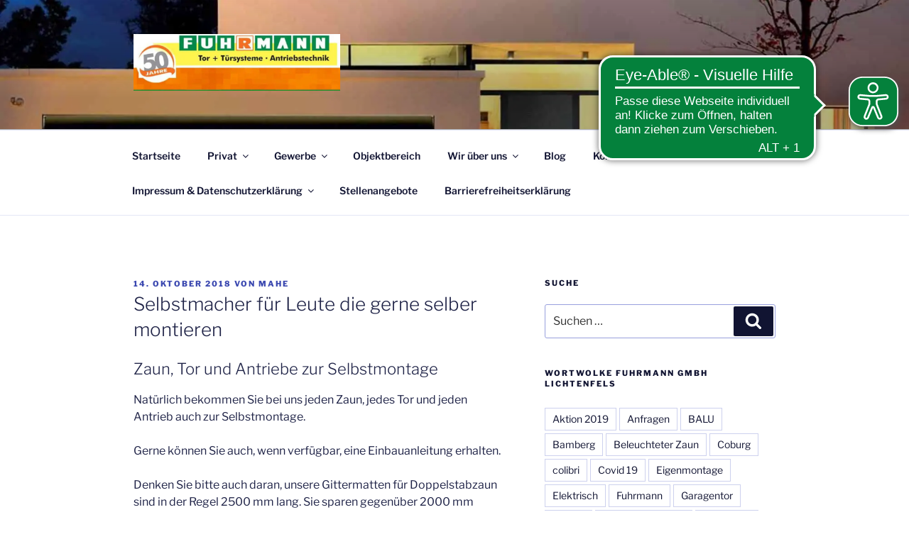

--- FILE ---
content_type: text/html; charset=UTF-8
request_url: https://fuhrmann-tore.de/selber-machen/
body_size: 35066
content:
<!DOCTYPE html>
<html dir="ltr" lang="de" prefix="og: https://ogp.me/ns#" class="no-js no-svg">
<head>
<meta charset="UTF-8">
<meta name="viewport" content="width=device-width, initial-scale=1.0">
<link rel="profile" href="https://gmpg.org/xfn/11">

<script>
(function(html){html.className = html.className.replace(/\bno-js\b/,'js')})(document.documentElement);
//# sourceURL=twentyseventeen_javascript_detection
</script>
<title>Machen Sie es selbst | Fuhrmann GmbH Lichtenfels</title>

		<!-- All in One SEO 4.9.3 - aioseo.com -->
	<meta name="description" content="Sie möchten selbst montieren? Sie können bei uns auch nur das Material kaufen. Wir bieten Ihnen Beratung bei Selbstmontage. Aufmaas und Bilder nicht vergessen." />
	<meta name="robots" content="max-image-preview:large" />
	<meta name="author" content="MaHe"/>
	<meta name="keywords" content="fuhrmann,zaun,tor,antrieb,lichtenfels,coburg,bamberg,kronach,eigenmontage,gitterzaun,selber machen,doppelstab-zaun" />
	<link rel="canonical" href="https://fuhrmann-tore.de/selber-machen/" />
	<meta name="generator" content="All in One SEO (AIOSEO) 4.9.3" />
		<meta property="og:locale" content="de_DE" />
		<meta property="og:site_name" content="Fuhrmann GmbH Lichtenfels | Verkauf, Montage, Wartung von Toren, Türen, Zaun" />
		<meta property="og:type" content="article" />
		<meta property="og:title" content="Machen Sie es selbst | Fuhrmann GmbH Lichtenfels" />
		<meta property="og:description" content="Sie möchten selbst montieren? Sie können bei uns auch nur das Material kaufen. Wir bieten Ihnen Beratung bei Selbstmontage. Aufmaas und Bilder nicht vergessen." />
		<meta property="og:url" content="https://fuhrmann-tore.de/selber-machen/" />
		<meta property="og:image" content="https://fuhrmann-tore.de/wp-content/uploads/2017/12/cropped-LOGO_1.jpg" />
		<meta property="og:image:secure_url" content="https://fuhrmann-tore.de/wp-content/uploads/2017/12/cropped-LOGO_1.jpg" />
		<meta property="article:published_time" content="2018-10-14T16:11:35+00:00" />
		<meta property="article:modified_time" content="2022-10-14T10:31:14+00:00" />
		<meta property="article:publisher" content="https://www.facebook.com/fuhrmann.tore" />
		<meta name="twitter:card" content="summary" />
		<meta name="twitter:site" content="@Fuhrmann_Tore" />
		<meta name="twitter:title" content="Machen Sie es selbst | Fuhrmann GmbH Lichtenfels" />
		<meta name="twitter:description" content="Sie möchten selbst montieren? Sie können bei uns auch nur das Material kaufen. Wir bieten Ihnen Beratung bei Selbstmontage. Aufmaas und Bilder nicht vergessen." />
		<meta name="twitter:creator" content="@Fuhrmann_Tore" />
		<meta name="twitter:image" content="https://fuhrmann-tore.de/wp-content/uploads/2017/12/cropped-LOGO_1.jpg" />
		<script type="application/ld+json" class="aioseo-schema">
			{"@context":"https:\/\/schema.org","@graph":[{"@type":"Article","@id":"https:\/\/fuhrmann-tore.de\/selber-machen\/#article","name":"Machen Sie es selbst | Fuhrmann GmbH Lichtenfels","headline":"Selbstmacher f\u00fcr Leute die gerne selber montieren","author":{"@id":"https:\/\/fuhrmann-tore.de\/author\/mathiashennig\/#author"},"publisher":{"@id":"https:\/\/fuhrmann-tore.de\/#organization"},"image":{"@type":"ImageObject","url":"https:\/\/fuhrmann-tore.de\/wp-content\/uploads\/2019\/10\/Anzeige-2019.jpg","@id":"https:\/\/fuhrmann-tore.de\/#articleImage","width":681,"height":531,"caption":"Anzeige Tageszeitung Zufriedenheit ist unser Antrieb"},"datePublished":"2018-10-14T18:11:35+02:00","dateModified":"2022-10-14T12:31:14+02:00","inLanguage":"de-DE","mainEntityOfPage":{"@id":"https:\/\/fuhrmann-tore.de\/selber-machen\/#webpage"},"isPartOf":{"@id":"https:\/\/fuhrmann-tore.de\/selber-machen\/#webpage"},"articleSection":"Doppelstab-Zaun, Coburg, Eigenmontage, Gitterzaun, Lichtenfels, selber machen, Zaun"},{"@type":"BreadcrumbList","@id":"https:\/\/fuhrmann-tore.de\/selber-machen\/#breadcrumblist","itemListElement":[{"@type":"ListItem","@id":"https:\/\/fuhrmann-tore.de#listItem","position":1,"name":"Home","item":"https:\/\/fuhrmann-tore.de","nextItem":{"@type":"ListItem","@id":"https:\/\/fuhrmann-tore.de\/category\/doppelstab-zaun\/#listItem","name":"Doppelstab-Zaun"}},{"@type":"ListItem","@id":"https:\/\/fuhrmann-tore.de\/category\/doppelstab-zaun\/#listItem","position":2,"name":"Doppelstab-Zaun","item":"https:\/\/fuhrmann-tore.de\/category\/doppelstab-zaun\/","nextItem":{"@type":"ListItem","@id":"https:\/\/fuhrmann-tore.de\/selber-machen\/#listItem","name":"Selbstmacher f\u00fcr Leute die gerne selber montieren"},"previousItem":{"@type":"ListItem","@id":"https:\/\/fuhrmann-tore.de#listItem","name":"Home"}},{"@type":"ListItem","@id":"https:\/\/fuhrmann-tore.de\/selber-machen\/#listItem","position":3,"name":"Selbstmacher f\u00fcr Leute die gerne selber montieren","previousItem":{"@type":"ListItem","@id":"https:\/\/fuhrmann-tore.de\/category\/doppelstab-zaun\/#listItem","name":"Doppelstab-Zaun"}}]},{"@type":"Organization","@id":"https:\/\/fuhrmann-tore.de\/#organization","name":"Fuhrmann GmbH","description":"Verkauf, Montage, Wartung von Toren, T\u00fcren, Zaun","url":"https:\/\/fuhrmann-tore.de\/","telephone":"+49957195300","logo":{"@type":"ImageObject","url":"https:\/\/fuhrmann-tore.de\/wp-content\/uploads\/2019\/10\/Anzeige-2019.jpg","@id":"https:\/\/fuhrmann-tore.de\/selber-machen\/#organizationLogo","width":681,"height":531,"caption":"Anzeige Tageszeitung Zufriedenheit ist unser Antrieb"},"image":{"@id":"https:\/\/fuhrmann-tore.de\/selber-machen\/#organizationLogo"},"sameAs":["https:\/\/www.facebook.com\/fuhrmann.tore","https:\/\/twitter.com\/Fuhrmann_Tore","https:\/\/www.instagram.com\/fuhrmanntore\/"]},{"@type":"Person","@id":"https:\/\/fuhrmann-tore.de\/author\/mathiashennig\/#author","url":"https:\/\/fuhrmann-tore.de\/author\/mathiashennig\/","name":"MaHe","image":{"@type":"ImageObject","@id":"https:\/\/fuhrmann-tore.de\/selber-machen\/#authorImage","url":"https:\/\/secure.gravatar.com\/avatar\/1da32158b5b6e7879407756d766cce0d935ffc206fc968f6731887c39d93828f?s=96&d=mm&r=g","width":96,"height":96,"caption":"MaHe"}},{"@type":"WebPage","@id":"https:\/\/fuhrmann-tore.de\/selber-machen\/#webpage","url":"https:\/\/fuhrmann-tore.de\/selber-machen\/","name":"Machen Sie es selbst | Fuhrmann GmbH Lichtenfels","description":"Sie m\u00f6chten selbst montieren? Sie k\u00f6nnen bei uns auch nur das Material kaufen. Wir bieten Ihnen Beratung bei Selbstmontage. Aufmaas und Bilder nicht vergessen.","inLanguage":"de-DE","isPartOf":{"@id":"https:\/\/fuhrmann-tore.de\/#website"},"breadcrumb":{"@id":"https:\/\/fuhrmann-tore.de\/selber-machen\/#breadcrumblist"},"author":{"@id":"https:\/\/fuhrmann-tore.de\/author\/mathiashennig\/#author"},"creator":{"@id":"https:\/\/fuhrmann-tore.de\/author\/mathiashennig\/#author"},"datePublished":"2018-10-14T18:11:35+02:00","dateModified":"2022-10-14T12:31:14+02:00"},{"@type":"WebSite","@id":"https:\/\/fuhrmann-tore.de\/#website","url":"https:\/\/fuhrmann-tore.de\/","name":"Fuhrmann GmbH Lichtenfels","description":"Verkauf, Montage, Wartung von Toren, T\u00fcren, Zaun","inLanguage":"de-DE","publisher":{"@id":"https:\/\/fuhrmann-tore.de\/#organization"}}]}
		</script>
		<!-- All in One SEO -->

<link rel="alternate" type="application/rss+xml" title="Fuhrmann GmbH Lichtenfels &raquo; Feed" href="https://fuhrmann-tore.de/feed/" />
<link rel="alternate" type="application/rss+xml" title="Fuhrmann GmbH Lichtenfels &raquo; Kommentar-Feed" href="https://fuhrmann-tore.de/comments/feed/" />
<link rel="alternate" title="oEmbed (JSON)" type="application/json+oembed" href="https://fuhrmann-tore.de/wp-json/oembed/1.0/embed?url=https%3A%2F%2Ffuhrmann-tore.de%2Fselber-machen%2F" />
<link rel="alternate" title="oEmbed (XML)" type="text/xml+oembed" href="https://fuhrmann-tore.de/wp-json/oembed/1.0/embed?url=https%3A%2F%2Ffuhrmann-tore.de%2Fselber-machen%2F&#038;format=xml" />
<style id='wp-img-auto-sizes-contain-inline-css'>
img:is([sizes=auto i],[sizes^="auto," i]){contain-intrinsic-size:3000px 1500px}
/*# sourceURL=wp-img-auto-sizes-contain-inline-css */
</style>
<style id='wp-emoji-styles-inline-css'>

	img.wp-smiley, img.emoji {
		display: inline !important;
		border: none !important;
		box-shadow: none !important;
		height: 1em !important;
		width: 1em !important;
		margin: 0 0.07em !important;
		vertical-align: -0.1em !important;
		background: none !important;
		padding: 0 !important;
	}
/*# sourceURL=wp-emoji-styles-inline-css */
</style>
<link rel='stylesheet' id='wp-block-library-css' href='https://fuhrmann-tore.de/wp-includes/css/dist/block-library/style.min.css?ver=a9612f10502aa4df4c325b85fb3e7be6' media='all' />
<style id='global-styles-inline-css'>
:root{--wp--preset--aspect-ratio--square: 1;--wp--preset--aspect-ratio--4-3: 4/3;--wp--preset--aspect-ratio--3-4: 3/4;--wp--preset--aspect-ratio--3-2: 3/2;--wp--preset--aspect-ratio--2-3: 2/3;--wp--preset--aspect-ratio--16-9: 16/9;--wp--preset--aspect-ratio--9-16: 9/16;--wp--preset--color--black: #000000;--wp--preset--color--cyan-bluish-gray: #abb8c3;--wp--preset--color--white: #ffffff;--wp--preset--color--pale-pink: #f78da7;--wp--preset--color--vivid-red: #cf2e2e;--wp--preset--color--luminous-vivid-orange: #ff6900;--wp--preset--color--luminous-vivid-amber: #fcb900;--wp--preset--color--light-green-cyan: #7bdcb5;--wp--preset--color--vivid-green-cyan: #00d084;--wp--preset--color--pale-cyan-blue: #8ed1fc;--wp--preset--color--vivid-cyan-blue: #0693e3;--wp--preset--color--vivid-purple: #9b51e0;--wp--preset--gradient--vivid-cyan-blue-to-vivid-purple: linear-gradient(135deg,rgb(6,147,227) 0%,rgb(155,81,224) 100%);--wp--preset--gradient--light-green-cyan-to-vivid-green-cyan: linear-gradient(135deg,rgb(122,220,180) 0%,rgb(0,208,130) 100%);--wp--preset--gradient--luminous-vivid-amber-to-luminous-vivid-orange: linear-gradient(135deg,rgb(252,185,0) 0%,rgb(255,105,0) 100%);--wp--preset--gradient--luminous-vivid-orange-to-vivid-red: linear-gradient(135deg,rgb(255,105,0) 0%,rgb(207,46,46) 100%);--wp--preset--gradient--very-light-gray-to-cyan-bluish-gray: linear-gradient(135deg,rgb(238,238,238) 0%,rgb(169,184,195) 100%);--wp--preset--gradient--cool-to-warm-spectrum: linear-gradient(135deg,rgb(74,234,220) 0%,rgb(151,120,209) 20%,rgb(207,42,186) 40%,rgb(238,44,130) 60%,rgb(251,105,98) 80%,rgb(254,248,76) 100%);--wp--preset--gradient--blush-light-purple: linear-gradient(135deg,rgb(255,206,236) 0%,rgb(152,150,240) 100%);--wp--preset--gradient--blush-bordeaux: linear-gradient(135deg,rgb(254,205,165) 0%,rgb(254,45,45) 50%,rgb(107,0,62) 100%);--wp--preset--gradient--luminous-dusk: linear-gradient(135deg,rgb(255,203,112) 0%,rgb(199,81,192) 50%,rgb(65,88,208) 100%);--wp--preset--gradient--pale-ocean: linear-gradient(135deg,rgb(255,245,203) 0%,rgb(182,227,212) 50%,rgb(51,167,181) 100%);--wp--preset--gradient--electric-grass: linear-gradient(135deg,rgb(202,248,128) 0%,rgb(113,206,126) 100%);--wp--preset--gradient--midnight: linear-gradient(135deg,rgb(2,3,129) 0%,rgb(40,116,252) 100%);--wp--preset--font-size--small: 13px;--wp--preset--font-size--medium: 20px;--wp--preset--font-size--large: 36px;--wp--preset--font-size--x-large: 42px;--wp--preset--spacing--20: 0.44rem;--wp--preset--spacing--30: 0.67rem;--wp--preset--spacing--40: 1rem;--wp--preset--spacing--50: 1.5rem;--wp--preset--spacing--60: 2.25rem;--wp--preset--spacing--70: 3.38rem;--wp--preset--spacing--80: 5.06rem;--wp--preset--shadow--natural: 6px 6px 9px rgba(0, 0, 0, 0.2);--wp--preset--shadow--deep: 12px 12px 50px rgba(0, 0, 0, 0.4);--wp--preset--shadow--sharp: 6px 6px 0px rgba(0, 0, 0, 0.2);--wp--preset--shadow--outlined: 6px 6px 0px -3px rgb(255, 255, 255), 6px 6px rgb(0, 0, 0);--wp--preset--shadow--crisp: 6px 6px 0px rgb(0, 0, 0);}:where(.is-layout-flex){gap: 0.5em;}:where(.is-layout-grid){gap: 0.5em;}body .is-layout-flex{display: flex;}.is-layout-flex{flex-wrap: wrap;align-items: center;}.is-layout-flex > :is(*, div){margin: 0;}body .is-layout-grid{display: grid;}.is-layout-grid > :is(*, div){margin: 0;}:where(.wp-block-columns.is-layout-flex){gap: 2em;}:where(.wp-block-columns.is-layout-grid){gap: 2em;}:where(.wp-block-post-template.is-layout-flex){gap: 1.25em;}:where(.wp-block-post-template.is-layout-grid){gap: 1.25em;}.has-black-color{color: var(--wp--preset--color--black) !important;}.has-cyan-bluish-gray-color{color: var(--wp--preset--color--cyan-bluish-gray) !important;}.has-white-color{color: var(--wp--preset--color--white) !important;}.has-pale-pink-color{color: var(--wp--preset--color--pale-pink) !important;}.has-vivid-red-color{color: var(--wp--preset--color--vivid-red) !important;}.has-luminous-vivid-orange-color{color: var(--wp--preset--color--luminous-vivid-orange) !important;}.has-luminous-vivid-amber-color{color: var(--wp--preset--color--luminous-vivid-amber) !important;}.has-light-green-cyan-color{color: var(--wp--preset--color--light-green-cyan) !important;}.has-vivid-green-cyan-color{color: var(--wp--preset--color--vivid-green-cyan) !important;}.has-pale-cyan-blue-color{color: var(--wp--preset--color--pale-cyan-blue) !important;}.has-vivid-cyan-blue-color{color: var(--wp--preset--color--vivid-cyan-blue) !important;}.has-vivid-purple-color{color: var(--wp--preset--color--vivid-purple) !important;}.has-black-background-color{background-color: var(--wp--preset--color--black) !important;}.has-cyan-bluish-gray-background-color{background-color: var(--wp--preset--color--cyan-bluish-gray) !important;}.has-white-background-color{background-color: var(--wp--preset--color--white) !important;}.has-pale-pink-background-color{background-color: var(--wp--preset--color--pale-pink) !important;}.has-vivid-red-background-color{background-color: var(--wp--preset--color--vivid-red) !important;}.has-luminous-vivid-orange-background-color{background-color: var(--wp--preset--color--luminous-vivid-orange) !important;}.has-luminous-vivid-amber-background-color{background-color: var(--wp--preset--color--luminous-vivid-amber) !important;}.has-light-green-cyan-background-color{background-color: var(--wp--preset--color--light-green-cyan) !important;}.has-vivid-green-cyan-background-color{background-color: var(--wp--preset--color--vivid-green-cyan) !important;}.has-pale-cyan-blue-background-color{background-color: var(--wp--preset--color--pale-cyan-blue) !important;}.has-vivid-cyan-blue-background-color{background-color: var(--wp--preset--color--vivid-cyan-blue) !important;}.has-vivid-purple-background-color{background-color: var(--wp--preset--color--vivid-purple) !important;}.has-black-border-color{border-color: var(--wp--preset--color--black) !important;}.has-cyan-bluish-gray-border-color{border-color: var(--wp--preset--color--cyan-bluish-gray) !important;}.has-white-border-color{border-color: var(--wp--preset--color--white) !important;}.has-pale-pink-border-color{border-color: var(--wp--preset--color--pale-pink) !important;}.has-vivid-red-border-color{border-color: var(--wp--preset--color--vivid-red) !important;}.has-luminous-vivid-orange-border-color{border-color: var(--wp--preset--color--luminous-vivid-orange) !important;}.has-luminous-vivid-amber-border-color{border-color: var(--wp--preset--color--luminous-vivid-amber) !important;}.has-light-green-cyan-border-color{border-color: var(--wp--preset--color--light-green-cyan) !important;}.has-vivid-green-cyan-border-color{border-color: var(--wp--preset--color--vivid-green-cyan) !important;}.has-pale-cyan-blue-border-color{border-color: var(--wp--preset--color--pale-cyan-blue) !important;}.has-vivid-cyan-blue-border-color{border-color: var(--wp--preset--color--vivid-cyan-blue) !important;}.has-vivid-purple-border-color{border-color: var(--wp--preset--color--vivid-purple) !important;}.has-vivid-cyan-blue-to-vivid-purple-gradient-background{background: var(--wp--preset--gradient--vivid-cyan-blue-to-vivid-purple) !important;}.has-light-green-cyan-to-vivid-green-cyan-gradient-background{background: var(--wp--preset--gradient--light-green-cyan-to-vivid-green-cyan) !important;}.has-luminous-vivid-amber-to-luminous-vivid-orange-gradient-background{background: var(--wp--preset--gradient--luminous-vivid-amber-to-luminous-vivid-orange) !important;}.has-luminous-vivid-orange-to-vivid-red-gradient-background{background: var(--wp--preset--gradient--luminous-vivid-orange-to-vivid-red) !important;}.has-very-light-gray-to-cyan-bluish-gray-gradient-background{background: var(--wp--preset--gradient--very-light-gray-to-cyan-bluish-gray) !important;}.has-cool-to-warm-spectrum-gradient-background{background: var(--wp--preset--gradient--cool-to-warm-spectrum) !important;}.has-blush-light-purple-gradient-background{background: var(--wp--preset--gradient--blush-light-purple) !important;}.has-blush-bordeaux-gradient-background{background: var(--wp--preset--gradient--blush-bordeaux) !important;}.has-luminous-dusk-gradient-background{background: var(--wp--preset--gradient--luminous-dusk) !important;}.has-pale-ocean-gradient-background{background: var(--wp--preset--gradient--pale-ocean) !important;}.has-electric-grass-gradient-background{background: var(--wp--preset--gradient--electric-grass) !important;}.has-midnight-gradient-background{background: var(--wp--preset--gradient--midnight) !important;}.has-small-font-size{font-size: var(--wp--preset--font-size--small) !important;}.has-medium-font-size{font-size: var(--wp--preset--font-size--medium) !important;}.has-large-font-size{font-size: var(--wp--preset--font-size--large) !important;}.has-x-large-font-size{font-size: var(--wp--preset--font-size--x-large) !important;}
/*# sourceURL=global-styles-inline-css */
</style>

<style id='classic-theme-styles-inline-css'>
/*! This file is auto-generated */
.wp-block-button__link{color:#fff;background-color:#32373c;border-radius:9999px;box-shadow:none;text-decoration:none;padding:calc(.667em + 2px) calc(1.333em + 2px);font-size:1.125em}.wp-block-file__button{background:#32373c;color:#fff;text-decoration:none}
/*# sourceURL=/wp-includes/css/classic-themes.min.css */
</style>
<link rel='stylesheet' id='wpa-style-css' href='https://fuhrmann-tore.de/wp-content/plugins/wp-accessibility/css/wpa-style.css?ver=2.3.1' media='all' />
<style id='wpa-style-inline-css'>
:root { --admin-bar-top : 7px; }
/*# sourceURL=wpa-style-inline-css */
</style>
<link rel='stylesheet' id='twentyseventeen-fonts-css' href='https://fuhrmann-tore.de/wp-content/themes/twentyseventeen/assets/fonts/font-libre-franklin.css?ver=20230328' media='all' />
<link rel='stylesheet' id='twentyseventeen-style-css' href='https://fuhrmann-tore.de/wp-content/themes/twentyseventeen/style.css?ver=20251202' media='all' />
<link rel='stylesheet' id='twentyseventeen-block-style-css' href='https://fuhrmann-tore.de/wp-content/themes/twentyseventeen/assets/css/blocks.css?ver=20240729' media='all' />
<link rel='stylesheet' id='sp-dsgvo_twbs4_grid-css' href='https://fuhrmann-tore.de/wp-content/plugins/shapepress-dsgvo/public/css/bootstrap-grid.min.css?ver=3.1.38' media='all' />
<link rel='stylesheet' id='sp-dsgvo-css' href='https://fuhrmann-tore.de/wp-content/plugins/shapepress-dsgvo/public/css/sp-dsgvo-public.min.css?ver=3.1.38' media='all' />
<link rel='stylesheet' id='sp-dsgvo_popup-css' href='https://fuhrmann-tore.de/wp-content/plugins/shapepress-dsgvo/public/css/sp-dsgvo-popup.min.css?ver=3.1.38' media='all' />
<link rel='stylesheet' id='simplebar-css' href='https://fuhrmann-tore.de/wp-content/plugins/shapepress-dsgvo/public/css/simplebar.min.css?ver=a9612f10502aa4df4c325b85fb3e7be6' media='all' />
<link rel='stylesheet' id='tablepress-default-css' href='https://fuhrmann-tore.de/wp-content/plugins/tablepress/css/build/default.css?ver=3.2.6' media='all' />
<script src="https://fuhrmann-tore.de/wp-includes/js/jquery/jquery.min.js?ver=3.7.1" id="jquery-core-js"></script>
<script src="https://fuhrmann-tore.de/wp-includes/js/jquery/jquery-migrate.min.js?ver=3.4.1" id="jquery-migrate-js"></script>
<script id="twentyseventeen-global-js-extra">
var twentyseventeenScreenReaderText = {"quote":"\u003Csvg class=\"icon icon-quote-right\" aria-hidden=\"true\" role=\"img\"\u003E \u003Cuse href=\"#icon-quote-right\" xlink:href=\"#icon-quote-right\"\u003E\u003C/use\u003E \u003C/svg\u003E","expand":"Untermen\u00fc \u00f6ffnen","collapse":"Untermen\u00fc schlie\u00dfen","icon":"\u003Csvg class=\"icon icon-angle-down\" aria-hidden=\"true\" role=\"img\"\u003E \u003Cuse href=\"#icon-angle-down\" xlink:href=\"#icon-angle-down\"\u003E\u003C/use\u003E \u003Cspan class=\"svg-fallback icon-angle-down\"\u003E\u003C/span\u003E\u003C/svg\u003E"};
//# sourceURL=twentyseventeen-global-js-extra
</script>
<script src="https://fuhrmann-tore.de/wp-content/themes/twentyseventeen/assets/js/global.js?ver=20211130" id="twentyseventeen-global-js" defer data-wp-strategy="defer"></script>
<script src="https://fuhrmann-tore.de/wp-content/themes/twentyseventeen/assets/js/navigation.js?ver=20210122" id="twentyseventeen-navigation-js" defer data-wp-strategy="defer"></script>
<script id="sp-dsgvo-js-extra">
var spDsgvoGeneralConfig = {"ajaxUrl":"https://fuhrmann-tore.de/wp-admin/admin-ajax.php","wpJsonUrl":"https://fuhrmann-tore.de/wp-json/legalweb/v1/","cookieName":"sp_dsgvo_cookie_settings","cookieVersion":"0","cookieLifeTime":"604800","cookieLifeTimeDismiss":"86400","locale":"de_DE","privacyPolicyPageId":"1300","privacyPolicyPageUrl":"https://fuhrmann-tore.de/datenschutzvereinbarungen/","imprintPageId":"83","imprintPageUrl":"https://fuhrmann-tore.de/impressum/","showNoticeOnClose":"1","initialDisplayType":"policy_popup","allIntegrationSlugs":["twitter","insta","facebook-feed"],"noticeHideEffect":"none","noticeOnScroll":"","noticeOnScrollOffset":"100","currentPageId":"570","forceCookieInfo":"1","clientSideBlocking":"0"};
var spDsgvoIntegrationConfig = [{"slug":"twitter","category":"embeddings","cookieNames":"","insertLocation":"","usedTagmanager":"","jsCode":"","hosts":"twitter.com;t.co","placeholder":"\u003Cdiv class=\"sp-dsgvo sp-dsgvo-embedding-container sp-dsgvo-embedding-twitter \"\u003E\u003Cdiv class=\"sp-dsgvo-blocked-embedding-placeholder sp-dsgvo-blocked-embedding-placeholder-twitter\"\u003E  \u003Cdiv class=\"sp-dsgvo-blocked-embedding-placeholder-header\"\u003E\u003Cimg class=\"sp-dsgvo-blocked-embedding-placeholder-header-icon\" src=\"https://fuhrmann-tore.de/wp-content/plugins/shapepress-dsgvo/public/images/embeddings/icon-twitter.svg\"/\u003EWir ben\u00f6tigen Ihre Zustimmung um den Inhalt von Twitter laden zu k\u00f6nnen.\u003C/div\u003E  \u003Cdiv class=\"sp-dsgvo-blocked-embedding-placeholder-body\"\u003E\u003Cp\u003EMit dem Klick auf den Dienst werden durch den mit uns gemeinsam Verantwortlichen Twitter [Twitter Inc., USA] der Twitter-Dienst angezeigt, auf Ihrem Endger\u00e4t Skripte geladen, Cookies gespeichert und personenbezogene Daten erfasst. Damit kann Twitter Aktivit\u00e4ten im Internet verfolgen und Werbung zielgruppengerecht ausspielen. Es erfolgt eine Daten\u00fcbermittlung in die USA, diese verf\u00fcgt \u00fcber keinen EU-konformen Datenschutz. Weitere Informationen finden Sie \u003Ca target=\"_blank\" href=\"#\" class=\"sp-dsgvo-navigate-privacy-policy\"\u003Ehier\u003C/a\u003E.\u003C/p\u003E   \u003Cdiv class=\"sp-dsgvo-blocked-embedding-button-container\"\u003E \u003Ca href=\"#\" class=\"sp-dsgvo-direct-enable-popup sp-dsgvo-blocked-embedding-button-enable\" data-slug=\"twitter\"\u003EHier klicken um den Inhalt zu aktivieren.\u003C/a\u003E\u003C/div\u003E  \u003C/div\u003E\u003C/div\u003E\u003Cdiv class=\"sp-dsgvo-hidden-embedding-content sp-dsgvo-hidden-embedding-content-twitter\" data-sp-dsgvo-embedding-slug=\"twitter\"\u003E{encodedContent}\u003C/div\u003E\u003C/div\u003E"},{"slug":"insta","category":"embeddings","cookieNames":"","insertLocation":"","usedTagmanager":"","jsCode":"","hosts":"instagram.com","placeholder":"\u003Cdiv class=\"sp-dsgvo sp-dsgvo-embedding-container sp-dsgvo-embedding-insta \"\u003E\u003Cdiv class=\"sp-dsgvo-blocked-embedding-placeholder sp-dsgvo-blocked-embedding-placeholder-insta\"\u003E  \u003Cdiv class=\"sp-dsgvo-blocked-embedding-placeholder-header\"\u003E\u003Cimg class=\"sp-dsgvo-blocked-embedding-placeholder-header-icon\" src=\"https://fuhrmann-tore.de/wp-content/plugins/shapepress-dsgvo/public/images/embeddings/icon-insta.svg\"/\u003EWir ben\u00f6tigen Ihre Zustimmung um den Inhalt von Instagram laden zu k\u00f6nnen.\u003C/div\u003E  \u003Cdiv class=\"sp-dsgvo-blocked-embedding-placeholder-body\"\u003E\u003Cp\u003EMit dem Klick auf den Dienst werden durch den mit uns gemeinsam Verantwortlichen Instagram [Meta Platforms Ireland Ltd., Irland] der Instagram-Dienst angezeigt, auf Ihrem Endger\u00e4t Skripte geladen, Cookies gespeichert und personenbezogene Daten erfasst. Damit kann Facebook Aktivit\u00e4ten im Internet verfolgen und Werbung zielgruppengerecht ausspielen. Es erfolgt eine Daten\u00fcbermittlung in die USA, diese verf\u00fcgt \u00fcber keinen EU-konformen Datenschutz. Weitere Informationen finden Sie \u003Ca target=\"_blank\" href=\"#\" class=\"sp-dsgvo-navigate-privacy-policy\"\u003Ehier\u003C/a\u003E.\u003C/p\u003E   \u003Cdiv class=\"sp-dsgvo-blocked-embedding-button-container\"\u003E \u003Ca href=\"#\" class=\"sp-dsgvo-direct-enable-popup sp-dsgvo-blocked-embedding-button-enable\" data-slug=\"insta\"\u003EHier klicken um den Inhalt zu aktivieren.\u003C/a\u003E\u003C/div\u003E  \u003C/div\u003E\u003C/div\u003E\u003Cdiv class=\"sp-dsgvo-hidden-embedding-content sp-dsgvo-hidden-embedding-content-insta\" data-sp-dsgvo-embedding-slug=\"insta\"\u003E{encodedContent}\u003C/div\u003E\u003C/div\u003E"},{"slug":"facebook-feed","category":"embeddings","cookieNames":"","insertLocation":"","usedTagmanager":"","jsCode":"","hosts":"www.facebook.com","placeholder":"\u003Cdiv class=\"sp-dsgvo sp-dsgvo-embedding-container sp-dsgvo-embedding-facebook-feed \"\u003E\u003Cdiv class=\"sp-dsgvo-blocked-embedding-placeholder sp-dsgvo-blocked-embedding-placeholder-facebook-feed\"\u003E  \u003Cdiv class=\"sp-dsgvo-blocked-embedding-placeholder-header\"\u003E\u003Cimg class=\"sp-dsgvo-blocked-embedding-placeholder-header-icon\" src=\"https://fuhrmann-tore.de/wp-content/plugins/shapepress-dsgvo/public/images/embeddings/icon-facebook-feed.svg\"/\u003EWir ben\u00f6tigen Ihre Zustimmung um den Inhalt von Facebook laden zu k\u00f6nnen.\u003C/div\u003E  \u003Cdiv class=\"sp-dsgvo-blocked-embedding-placeholder-body\"\u003E\u003Cp\u003EMit dem Klick auf den Dienst werden durch den mit uns gemeinsam Verantwortlichen Facebook [Meta Platforms Ireland Ltd., Irland] dar Facebook-Dienst angezeigt, auf Ihrem Endger\u00e4t Skripte geladen, Cookies gespeichert und personenbezogene Daten erfasst. Damit kann Facebook Aktivit\u00e4ten im Internet verfolgen und Werbung zielgruppengerecht ausspielen. Es erfolgt eine Daten\u00fcbermittlung in die USA, diese verf\u00fcgt \u00fcber keinen EU-konformen Datenschutz. Weitere Informationen finden Sie \u003Ca target=\"_blank\" href=\"#\" class=\"sp-dsgvo-navigate-privacy-policy\"\u003Ehier\u003C/a\u003E.\u003C/p\u003E   \u003Cdiv class=\"sp-dsgvo-blocked-embedding-button-container\"\u003E \u003Ca href=\"#\" class=\"sp-dsgvo-direct-enable-popup sp-dsgvo-blocked-embedding-button-enable\" data-slug=\"facebook-feed\"\u003EHier klicken um den Inhalt zu aktivieren.\u003C/a\u003E\u003C/div\u003E  \u003C/div\u003E\u003C/div\u003E\u003Cdiv class=\"sp-dsgvo-hidden-embedding-content sp-dsgvo-hidden-embedding-content-facebook-feed\" data-sp-dsgvo-embedding-slug=\"facebook-feed\"\u003E{encodedContent}\u003C/div\u003E\u003C/div\u003E"}];
//# sourceURL=sp-dsgvo-js-extra
</script>
<script src="https://fuhrmann-tore.de/wp-content/plugins/shapepress-dsgvo/public/js/sp-dsgvo-public.min.js?ver=3.1.38" id="sp-dsgvo-js"></script>
<link rel="https://api.w.org/" href="https://fuhrmann-tore.de/wp-json/" /><link rel="alternate" title="JSON" type="application/json" href="https://fuhrmann-tore.de/wp-json/wp/v2/posts/570" /><link rel="EditURI" type="application/rsd+xml" title="RSD" href="https://fuhrmann-tore.de/xmlrpc.php?rsd" />
<script async src="https://cdn.eye-able.com/configs/fuhrmann-tore.de.js"></script>
<script async src="https://cdn.eye-able.com/public/js/eyeAble.js"></script>	<style type="text/css" id="custom-theme-colors" >
		
/**
 * Twenty Seventeen: Color Patterns
 *
 * Colors are ordered from dark to light.
 */

.colors-custom a:hover,
.colors-custom a:active,
.colors-custom .entry-content a:focus,
.colors-custom .entry-content a:hover,
.colors-custom .entry-summary a:focus,
.colors-custom .entry-summary a:hover,
.colors-custom .comment-content a:focus,
.colors-custom .comment-content a:hover,
.colors-custom .widget a:focus,
.colors-custom .widget a:hover,
.colors-custom .site-footer .widget-area a:focus,
.colors-custom .site-footer .widget-area a:hover,
.colors-custom .posts-navigation a:focus,
.colors-custom .posts-navigation a:hover,
.colors-custom .comment-metadata a:focus,
.colors-custom .comment-metadata a:hover,
.colors-custom .comment-metadata a.comment-edit-link:focus,
.colors-custom .comment-metadata a.comment-edit-link:hover,
.colors-custom .comment-reply-link:focus,
.colors-custom .comment-reply-link:hover,
.colors-custom .widget_authors a:focus strong,
.colors-custom .widget_authors a:hover strong,
.colors-custom .entry-title a:focus,
.colors-custom .entry-title a:hover,
.colors-custom .entry-meta a:focus,
.colors-custom .entry-meta a:hover,
.colors-custom.blog .entry-meta a.post-edit-link:focus,
.colors-custom.blog .entry-meta a.post-edit-link:hover,
.colors-custom.archive .entry-meta a.post-edit-link:focus,
.colors-custom.archive .entry-meta a.post-edit-link:hover,
.colors-custom.search .entry-meta a.post-edit-link:focus,
.colors-custom.search .entry-meta a.post-edit-link:hover,
.colors-custom .page-links a:focus .page-number,
.colors-custom .page-links a:hover .page-number,
.colors-custom .entry-footer a:focus,
.colors-custom .entry-footer a:hover,
.colors-custom .entry-footer .cat-links a:focus,
.colors-custom .entry-footer .cat-links a:hover,
.colors-custom .entry-footer .tags-links a:focus,
.colors-custom .entry-footer .tags-links a:hover,
.colors-custom .post-navigation a:focus,
.colors-custom .post-navigation a:hover,
.colors-custom .pagination a:not(.prev):not(.next):focus,
.colors-custom .pagination a:not(.prev):not(.next):hover,
.colors-custom .comments-pagination a:not(.prev):not(.next):focus,
.colors-custom .comments-pagination a:not(.prev):not(.next):hover,
.colors-custom .logged-in-as a:focus,
.colors-custom .logged-in-as a:hover,
.colors-custom a:focus .nav-title,
.colors-custom a:hover .nav-title,
.colors-custom .edit-link a:focus,
.colors-custom .edit-link a:hover,
.colors-custom .site-info a:focus,
.colors-custom .site-info a:hover,
.colors-custom .widget .widget-title a:focus,
.colors-custom .widget .widget-title a:hover,
.colors-custom .widget ul li a:focus,
.colors-custom .widget ul li a:hover {
	color: hsl( 233, 50%, 0% ); /* base: #000; */
}

.colors-custom .entry-content a,
.colors-custom .entry-summary a,
.colors-custom .comment-content a,
.colors-custom .widget a,
.colors-custom .site-footer .widget-area a,
.colors-custom .posts-navigation a,
.colors-custom .widget_authors a strong {
	-webkit-box-shadow: inset 0 -1px 0 hsl( 233, 50%, 6% ); /* base: rgba(15, 15, 15, 1); */
	box-shadow: inset 0 -1px 0 hsl( 233, 50%, 6% ); /* base: rgba(15, 15, 15, 1); */
}

.colors-custom button,
.colors-custom input[type="button"],
.colors-custom input[type="submit"],
.colors-custom .entry-footer .edit-link a.post-edit-link {
	background-color: hsl( 233, 50%, 13% ); /* base: #222; */
}

.colors-custom input[type="text"]:focus,
.colors-custom input[type="email"]:focus,
.colors-custom input[type="url"]:focus,
.colors-custom input[type="password"]:focus,
.colors-custom input[type="search"]:focus,
.colors-custom input[type="number"]:focus,
.colors-custom input[type="tel"]:focus,
.colors-custom input[type="range"]:focus,
.colors-custom input[type="date"]:focus,
.colors-custom input[type="month"]:focus,
.colors-custom input[type="week"]:focus,
.colors-custom input[type="time"]:focus,
.colors-custom input[type="datetime"]:focus,
.colors-custom .colors-custom input[type="datetime-local"]:focus,
.colors-custom input[type="color"]:focus,
.colors-custom textarea:focus,
.colors-custom button.secondary,
.colors-custom input[type="reset"],
.colors-custom input[type="button"].secondary,
.colors-custom input[type="reset"].secondary,
.colors-custom input[type="submit"].secondary,
.colors-custom a,
.colors-custom .site-title,
.colors-custom .site-title a,
.colors-custom .navigation-top a,
.colors-custom .dropdown-toggle,
.colors-custom .menu-toggle,
.colors-custom .page .panel-content .entry-title,
.colors-custom .page-title,
.colors-custom.page:not(.twentyseventeen-front-page) .entry-title,
.colors-custom .page-links a .page-number,
.colors-custom .comment-metadata a.comment-edit-link,
.colors-custom .comment-reply-link .icon,
.colors-custom h2.widget-title,
.colors-custom mark,
.colors-custom .post-navigation a:focus .icon,
.colors-custom .post-navigation a:hover .icon,
.colors-custom .site-content .site-content-light,
.colors-custom .twentyseventeen-panel .recent-posts .entry-header .edit-link {
	color: hsl( 233, 50%, 13% ); /* base: #222; */
}

.colors-custom .entry-content a:focus,
.colors-custom .entry-content a:hover,
.colors-custom .entry-summary a:focus,
.colors-custom .entry-summary a:hover,
.colors-custom .comment-content a:focus,
.colors-custom .comment-content a:hover,
.colors-custom .widget a:focus,
.colors-custom .widget a:hover,
.colors-custom .site-footer .widget-area a:focus,
.colors-custom .site-footer .widget-area a:hover,
.colors-custom .posts-navigation a:focus,
.colors-custom .posts-navigation a:hover,
.colors-custom .comment-metadata a:focus,
.colors-custom .comment-metadata a:hover,
.colors-custom .comment-metadata a.comment-edit-link:focus,
.colors-custom .comment-metadata a.comment-edit-link:hover,
.colors-custom .comment-reply-link:focus,
.colors-custom .comment-reply-link:hover,
.colors-custom .widget_authors a:focus strong,
.colors-custom .widget_authors a:hover strong,
.colors-custom .entry-title a:focus,
.colors-custom .entry-title a:hover,
.colors-custom .entry-meta a:focus,
.colors-custom .entry-meta a:hover,
.colors-custom.blog .entry-meta a.post-edit-link:focus,
.colors-custom.blog .entry-meta a.post-edit-link:hover,
.colors-custom.archive .entry-meta a.post-edit-link:focus,
.colors-custom.archive .entry-meta a.post-edit-link:hover,
.colors-custom.search .entry-meta a.post-edit-link:focus,
.colors-custom.search .entry-meta a.post-edit-link:hover,
.colors-custom .page-links a:focus .page-number,
.colors-custom .page-links a:hover .page-number,
.colors-custom .entry-footer .cat-links a:focus,
.colors-custom .entry-footer .cat-links a:hover,
.colors-custom .entry-footer .tags-links a:focus,
.colors-custom .entry-footer .tags-links a:hover,
.colors-custom .post-navigation a:focus,
.colors-custom .post-navigation a:hover,
.colors-custom .pagination a:not(.prev):not(.next):focus,
.colors-custom .pagination a:not(.prev):not(.next):hover,
.colors-custom .comments-pagination a:not(.prev):not(.next):focus,
.colors-custom .comments-pagination a:not(.prev):not(.next):hover,
.colors-custom .logged-in-as a:focus,
.colors-custom .logged-in-as a:hover,
.colors-custom a:focus .nav-title,
.colors-custom a:hover .nav-title,
.colors-custom .edit-link a:focus,
.colors-custom .edit-link a:hover,
.colors-custom .site-info a:focus,
.colors-custom .site-info a:hover,
.colors-custom .widget .widget-title a:focus,
.colors-custom .widget .widget-title a:hover,
.colors-custom .widget ul li a:focus,
.colors-custom .widget ul li a:hover {
	-webkit-box-shadow: inset 0 0 0 hsl( 233, 50%, 13% ), 0 3px 0 hsl( 233, 50%, 13% );
	box-shadow: inset 0 0 0 hsl( 233, 50% , 13% ), 0 3px 0 hsl( 233, 50%, 13% );
}

body.colors-custom,
.colors-custom button,
.colors-custom input,
.colors-custom select,
.colors-custom textarea,
.colors-custom h3,
.colors-custom h4,
.colors-custom h6,
.colors-custom label,
.colors-custom .entry-title a,
.colors-custom.twentyseventeen-front-page .panel-content .recent-posts article,
.colors-custom .entry-footer .cat-links a,
.colors-custom .entry-footer .tags-links a,
.colors-custom .format-quote blockquote,
.colors-custom .nav-title,
.colors-custom .comment-body,
.colors-custom .site-content .wp-playlist-light .wp-playlist-current-item .wp-playlist-item-album {
	color: hsl( 233, 40%, 20% ); /* base: #333; */
}

.colors-custom .social-navigation a:hover,
.colors-custom .social-navigation a:focus {
	background: hsl( 233, 40%, 20% ); /* base: #333; */
}

.colors-custom input[type="text"]:focus,
.colors-custom input[type="email"]:focus,
.colors-custom input[type="url"]:focus,
.colors-custom input[type="password"]:focus,
.colors-custom input[type="search"]:focus,
.colors-custom input[type="number"]:focus,
.colors-custom input[type="tel"]:focus,
.colors-custom input[type="range"]:focus,
.colors-custom input[type="date"]:focus,
.colors-custom input[type="month"]:focus,
.colors-custom input[type="week"]:focus,
.colors-custom input[type="time"]:focus,
.colors-custom input[type="datetime"]:focus,
.colors-custom input[type="datetime-local"]:focus,
.colors-custom input[type="color"]:focus,
.colors-custom textarea:focus,
.bypostauthor > .comment-body > .comment-meta > .comment-author .avatar {
	border-color: hsl( 233, 40%, 20% ); /* base: #333; */
}

.colors-custom h2,
.colors-custom blockquote,
.colors-custom input[type="text"],
.colors-custom input[type="email"],
.colors-custom input[type="url"],
.colors-custom input[type="password"],
.colors-custom input[type="search"],
.colors-custom input[type="number"],
.colors-custom input[type="tel"],
.colors-custom input[type="range"],
.colors-custom input[type="date"],
.colors-custom input[type="month"],
.colors-custom input[type="week"],
.colors-custom input[type="time"],
.colors-custom input[type="datetime"],
.colors-custom input[type="datetime-local"],
.colors-custom input[type="color"],
.colors-custom textarea,
.colors-custom .site-description,
.colors-custom .entry-content blockquote.alignleft,
.colors-custom .entry-content blockquote.alignright,
.colors-custom .colors-custom .taxonomy-description,
.colors-custom .site-info a,
.colors-custom .wp-caption,
.colors-custom .gallery-caption {
	color: hsl( 233, 50%, 40% ); /* base: #666; */
}

.colors-custom abbr,
.colors-custom acronym {
	border-bottom-color: hsl( 233, 50%, 40% ); /* base: #666; */
}

.colors-custom h5,
.colors-custom .entry-meta,
.colors-custom .entry-meta a,
.colors-custom.blog .entry-meta a.post-edit-link,
.colors-custom.archive .entry-meta a.post-edit-link,
.colors-custom.search .entry-meta a.post-edit-link,
.colors-custom .nav-subtitle,
.colors-custom .comment-metadata,
.colors-custom .comment-metadata a,
.colors-custom .no-comments,
.colors-custom .comment-awaiting-moderation,
.colors-custom .page-numbers.current,
.colors-custom .page-links .page-number,
.colors-custom .navigation-top .current-menu-item > a,
.colors-custom .navigation-top .current_page_item > a,
.colors-custom .main-navigation a:hover,
.colors-custom .site-content .wp-playlist-light .wp-playlist-current-item .wp-playlist-item-artist {
	color: hsl( 233, 50%, 46% ); /* base: #767676; */
}

.colors-custom :not( .mejs-button ) > button:hover,
.colors-custom :not( .mejs-button ) > button:focus,
.colors-custom input[type="button"]:hover,
.colors-custom input[type="button"]:focus,
.colors-custom input[type="submit"]:hover,
.colors-custom input[type="submit"]:focus,
.colors-custom .entry-footer .edit-link a.post-edit-link:hover,
.colors-custom .entry-footer .edit-link a.post-edit-link:focus,
.colors-custom .social-navigation a,
.colors-custom .prev.page-numbers:focus,
.colors-custom .prev.page-numbers:hover,
.colors-custom .next.page-numbers:focus,
.colors-custom .next.page-numbers:hover,
.colors-custom .site-content .wp-playlist-light .wp-playlist-item:hover,
.colors-custom .site-content .wp-playlist-light .wp-playlist-item:focus {
	background: hsl( 233, 50%, 46% ); /* base: #767676; */
}

.colors-custom button.secondary:hover,
.colors-custom button.secondary:focus,
.colors-custom input[type="reset"]:hover,
.colors-custom input[type="reset"]:focus,
.colors-custom input[type="button"].secondary:hover,
.colors-custom input[type="button"].secondary:focus,
.colors-custom input[type="reset"].secondary:hover,
.colors-custom input[type="reset"].secondary:focus,
.colors-custom input[type="submit"].secondary:hover,
.colors-custom input[type="submit"].secondary:focus,
.colors-custom hr {
	background: hsl( 233, 50%, 73% ); /* base: #bbb; */
}

.colors-custom input[type="text"],
.colors-custom input[type="email"],
.colors-custom input[type="url"],
.colors-custom input[type="password"],
.colors-custom input[type="search"],
.colors-custom input[type="number"],
.colors-custom input[type="tel"],
.colors-custom input[type="range"],
.colors-custom input[type="date"],
.colors-custom input[type="month"],
.colors-custom input[type="week"],
.colors-custom input[type="time"],
.colors-custom input[type="datetime"],
.colors-custom input[type="datetime-local"],
.colors-custom input[type="color"],
.colors-custom textarea,
.colors-custom select,
.colors-custom fieldset,
.colors-custom .widget .tagcloud a:hover,
.colors-custom .widget .tagcloud a:focus,
.colors-custom .widget.widget_tag_cloud a:hover,
.colors-custom .widget.widget_tag_cloud a:focus,
.colors-custom .wp_widget_tag_cloud a:hover,
.colors-custom .wp_widget_tag_cloud a:focus {
	border-color: hsl( 233, 50%, 73% ); /* base: #bbb; */
}

.colors-custom thead th {
	border-bottom-color: hsl( 233, 50%, 73% ); /* base: #bbb; */
}

.colors-custom .entry-footer .cat-links .icon,
.colors-custom .entry-footer .tags-links .icon {
	color: hsl( 233, 50%, 73% ); /* base: #bbb; */
}

.colors-custom button.secondary,
.colors-custom input[type="reset"],
.colors-custom input[type="button"].secondary,
.colors-custom input[type="reset"].secondary,
.colors-custom input[type="submit"].secondary,
.colors-custom .prev.page-numbers,
.colors-custom .next.page-numbers {
	background-color: hsl( 233, 50%, 87% ); /* base: #ddd; */
}

.colors-custom .widget .tagcloud a,
.colors-custom .widget.widget_tag_cloud a,
.colors-custom .wp_widget_tag_cloud a {
	border-color: hsl( 233, 50%, 87% ); /* base: #ddd; */
}

.colors-custom.twentyseventeen-front-page article:not(.has-post-thumbnail):not(:first-child),
.colors-custom .widget ul li {
	border-top-color: hsl( 233, 50%, 87% ); /* base: #ddd; */
}

.colors-custom .widget ul li {
	border-bottom-color: hsl( 233, 50%, 87% ); /* base: #ddd; */
}

.colors-custom pre,
.colors-custom mark,
.colors-custom ins {
	background: hsl( 233, 50%, 93% ); /* base: #eee; */
}

.colors-custom .navigation-top,
.colors-custom .main-navigation > div > ul,
.colors-custom .pagination,
.colors-custom .comments-pagination,
.colors-custom .entry-footer,
.colors-custom .site-footer {
	border-top-color: hsl( 233, 50%, 93% ); /* base: #eee; */
}

.colors-custom .navigation-top,
.colors-custom .main-navigation li,
.colors-custom .entry-footer,
.colors-custom .single-featured-image-header,
.colors-custom .site-content .wp-playlist-light .wp-playlist-item,
.colors-custom tr {
	border-bottom-color: hsl( 233, 50%, 93% ); /* base: #eee; */
}

.colors-custom .site-content .wp-playlist-light {
	border-color: hsl( 233, 50%, 93% ); /* base: #eee; */
}

.colors-custom .site-header,
.colors-custom .single-featured-image-header {
	background-color: hsl( 233, 50%, 98% ); /* base: #fafafa; */
}

.colors-custom button,
.colors-custom input[type="button"],
.colors-custom input[type="submit"],
.colors-custom .entry-footer .edit-link a.post-edit-link,
.colors-custom .social-navigation a,
.colors-custom .site-content .wp-playlist-light a.wp-playlist-caption:hover,
.colors-custom .site-content .wp-playlist-light .wp-playlist-item:hover a,
.colors-custom .site-content .wp-playlist-light .wp-playlist-item:focus a,
.colors-custom .site-content .wp-playlist-light .wp-playlist-item:hover,
.colors-custom .site-content .wp-playlist-light .wp-playlist-item:focus,
.colors-custom .prev.page-numbers:focus,
.colors-custom .prev.page-numbers:hover,
.colors-custom .next.page-numbers:focus,
.colors-custom .next.page-numbers:hover,
.colors-custom.has-header-image .site-title,
.colors-custom.has-header-video .site-title,
.colors-custom.has-header-image .site-title a,
.colors-custom.has-header-video .site-title a,
.colors-custom.has-header-image .site-description,
.colors-custom.has-header-video .site-description {
	color: hsl( 233, 50%, 100% ); /* base: #fff; */
}

body.colors-custom,
.colors-custom .navigation-top,
.colors-custom .main-navigation ul {
	background: hsl( 233, 50%, 100% ); /* base: #fff; */
}

.colors-custom .widget ul li a,
.colors-custom .site-footer .widget-area ul li a {
	-webkit-box-shadow: inset 0 -1px 0 hsl( 233, 50%, 100% ); /* base: rgba(255, 255, 255, 1); */
	box-shadow: inset 0 -1px 0 hsl( 233, 50%, 100% );  /* base: rgba(255, 255, 255, 1); */
}

.colors-custom .menu-toggle,
.colors-custom .menu-toggle:hover,
.colors-custom .menu-toggle:focus,
.colors-custom .menu .dropdown-toggle,
.colors-custom .menu-scroll-down,
.colors-custom .menu-scroll-down:hover,
.colors-custom .menu-scroll-down:focus {
	background-color: transparent;
}

.colors-custom .widget .tagcloud a,
.colors-custom .widget .tagcloud a:focus,
.colors-custom .widget .tagcloud a:hover,
.colors-custom .widget.widget_tag_cloud a,
.colors-custom .widget.widget_tag_cloud a:focus,
.colors-custom .widget.widget_tag_cloud a:hover,
.colors-custom .wp_widget_tag_cloud a,
.colors-custom .wp_widget_tag_cloud a:focus,
.colors-custom .wp_widget_tag_cloud a:hover,
.colors-custom .entry-footer .edit-link a.post-edit-link:focus,
.colors-custom .entry-footer .edit-link a.post-edit-link:hover {
	-webkit-box-shadow: none !important;
	box-shadow: none !important;
}

/* Reset non-customizable hover styling for links */
.colors-custom .entry-content a:hover,
.colors-custom .entry-content a:focus,
.colors-custom .entry-summary a:hover,
.colors-custom .entry-summary a:focus,
.colors-custom .comment-content a:focus,
.colors-custom .comment-content a:hover,
.colors-custom .widget a:hover,
.colors-custom .widget a:focus,
.colors-custom .site-footer .widget-area a:hover,
.colors-custom .site-footer .widget-area a:focus,
.colors-custom .posts-navigation a:hover,
.colors-custom .posts-navigation a:focus,
.colors-custom .widget_authors a:hover strong,
.colors-custom .widget_authors a:focus strong {
	-webkit-box-shadow: inset 0 0 0 rgba(0, 0, 0, 0), 0 3px 0 rgba(0, 0, 0, 1);
	box-shadow: inset 0 0 0 rgba(0, 0, 0, 0), 0 3px 0 rgba(0, 0, 0, 1);
}

.colors-custom .gallery-item a,
.colors-custom .gallery-item a:hover,
.colors-custom .gallery-item a:focus {
	-webkit-box-shadow: none;
	box-shadow: none;
}

@media screen and (min-width: 48em) {

	.colors-custom .nav-links .nav-previous .nav-title .icon,
	.colors-custom .nav-links .nav-next .nav-title .icon {
		color: hsl( 233, 50%, 20% ); /* base: #222; */
	}

	.colors-custom .main-navigation li li:hover,
	.colors-custom .main-navigation li li.focus {
		background: hsl( 233, 50%, 46% ); /* base: #767676; */
	}

	.colors-custom .navigation-top .menu-scroll-down {
		color: hsl( 233, 50%, 46% ); /* base: #767676; */;
	}

	.colors-custom abbr[title] {
		border-bottom-color: hsl( 233, 50%, 46% ); /* base: #767676; */;
	}

	.colors-custom .main-navigation ul ul {
		border-color: hsl( 233, 50%, 73% ); /* base: #bbb; */
		background: hsl( 233, 50%, 100% ); /* base: #fff; */
	}

	.colors-custom .main-navigation ul li.menu-item-has-children:before,
	.colors-custom .main-navigation ul li.page_item_has_children:before {
		border-bottom-color: hsl( 233, 50%, 73% ); /* base: #bbb; */
	}

	.colors-custom .main-navigation ul li.menu-item-has-children:after,
	.colors-custom .main-navigation ul li.page_item_has_children:after {
		border-bottom-color: hsl( 233, 50%, 100% ); /* base: #fff; */
	}

	.colors-custom .main-navigation li li.focus > a,
	.colors-custom .main-navigation li li:focus > a,
	.colors-custom .main-navigation li li:hover > a,
	.colors-custom .main-navigation li li a:hover,
	.colors-custom .main-navigation li li a:focus,
	.colors-custom .main-navigation li li.current_page_item a:hover,
	.colors-custom .main-navigation li li.current-menu-item a:hover,
	.colors-custom .main-navigation li li.current_page_item a:focus,
	.colors-custom .main-navigation li li.current-menu-item a:focus {
		color: hsl( 233, 50%, 100% ); /* base: #fff; */
	}
}	</style>
	<style>
    .sp-dsgvo-blocked-embedding-placeholder
    {
        color: #313334;
                    background: linear-gradient(90deg, #e3ffe7 0%, #d9e7ff 100%;            }

    a.sp-dsgvo-blocked-embedding-button-enable,
    a.sp-dsgvo-blocked-embedding-button-enable:hover,
    a.sp-dsgvo-blocked-embedding-button-enable:active {
        color: #313334;
        border-color: #313334;
        border-width: 2px;
    }

            .wp-embed-aspect-16-9 .sp-dsgvo-blocked-embedding-placeholder,
        .vc_video-aspect-ratio-169 .sp-dsgvo-blocked-embedding-placeholder,
        .elementor-aspect-ratio-169 .sp-dsgvo-blocked-embedding-placeholder{
            margin-top: -56.25%; /*16:9*/
        }

        .wp-embed-aspect-4-3 .sp-dsgvo-blocked-embedding-placeholder,
        .vc_video-aspect-ratio-43 .sp-dsgvo-blocked-embedding-placeholder,
        .elementor-aspect-ratio-43 .sp-dsgvo-blocked-embedding-placeholder{
            margin-top: -75%;
        }

        .wp-embed-aspect-3-2 .sp-dsgvo-blocked-embedding-placeholder,
        .vc_video-aspect-ratio-32 .sp-dsgvo-blocked-embedding-placeholder,
        .elementor-aspect-ratio-32 .sp-dsgvo-blocked-embedding-placeholder{
            margin-top: -66.66%;
        }
    </style>		<style id="twentyseventeen-custom-header-styles" type="text/css">
				.site-title,
		.site-description {
			position: absolute;
			clip-path: inset(50%);
		}
				</style>
		<link rel="icon" href="https://fuhrmann-tore.de/wp-content/uploads/2017/12/cropped-mini-1-32x32.jpg" sizes="32x32" />
<link rel="icon" href="https://fuhrmann-tore.de/wp-content/uploads/2017/12/cropped-mini-1-192x192.jpg" sizes="192x192" />
<link rel="apple-touch-icon" href="https://fuhrmann-tore.de/wp-content/uploads/2017/12/cropped-mini-1-180x180.jpg" />
<meta name="msapplication-TileImage" content="https://fuhrmann-tore.de/wp-content/uploads/2017/12/cropped-mini-1-270x270.jpg" />
</head>

<body data-rsssl=1 class="wp-singular post-template-default single single-post postid-570 single-format-standard wp-custom-logo wp-embed-responsive wp-theme-twentyseventeen has-header-image has-sidebar title-tagline-hidden colors-custom">
<div id="page" class="site">
	<a class="skip-link screen-reader-text" href="#content">
		Zum Inhalt springen	</a>

	<header id="masthead" class="site-header">

		<div class="custom-header">

		<div class="custom-header-media">
			<div id="wp-custom-header" class="wp-custom-header"><img src="https://fuhrmann-tore.de/wp-content/uploads/2018/11/startseite_garagentor_haustuer.jpg" width="2000" height="1200" alt="Haustüre, Garagentore und Hoftor" srcset="https://fuhrmann-tore.de/wp-content/uploads/2018/11/startseite_garagentor_haustuer.jpg 2000w, https://fuhrmann-tore.de/wp-content/uploads/2018/11/startseite_garagentor_haustuer-300x180.jpg 300w, https://fuhrmann-tore.de/wp-content/uploads/2018/11/startseite_garagentor_haustuer-768x461.jpg 768w, https://fuhrmann-tore.de/wp-content/uploads/2018/11/startseite_garagentor_haustuer-1024x614.jpg 1024w" sizes="(max-width: 767px) 200vw, 100vw" decoding="async" fetchpriority="high" /></div>		</div>

	<div class="site-branding">
	<div class="wrap">

		<a href="https://fuhrmann-tore.de/" class="custom-logo-link" rel="home"><img width="908" height="250" src="https://fuhrmann-tore.de/wp-content/uploads/2017/12/cropped-LOGO_1.jpg" class="custom-logo" alt="Fuhrmann GmbH Lichtenfels" decoding="async" srcset="https://fuhrmann-tore.de/wp-content/uploads/2017/12/cropped-LOGO_1.jpg 908w, https://fuhrmann-tore.de/wp-content/uploads/2017/12/cropped-LOGO_1-300x83.jpg 300w, https://fuhrmann-tore.de/wp-content/uploads/2017/12/cropped-LOGO_1-768x211.jpg 768w" sizes="100vw" /></a>
		<div class="site-branding-text">
							<p class="site-title"><a href="https://fuhrmann-tore.de/" rel="home" >Fuhrmann GmbH Lichtenfels</a></p>
								<p class="site-description">Verkauf, Montage, Wartung von Toren, Türen, Zaun</p>
					</div><!-- .site-branding-text -->

		
	</div><!-- .wrap -->
</div><!-- .site-branding -->

</div><!-- .custom-header -->

					<div class="navigation-top">
				<div class="wrap">
					<nav id="site-navigation" class="main-navigation" aria-label="Oberes Menü">
	<button class="menu-toggle" aria-controls="top-menu" aria-expanded="false">
		<svg class="icon icon-bars" aria-hidden="true" role="img"> <use href="#icon-bars" xlink:href="#icon-bars"></use> </svg><svg class="icon icon-close" aria-hidden="true" role="img"> <use href="#icon-close" xlink:href="#icon-close"></use> </svg>Menü	</button>

	<div class="menu-oberes-menue-container"><ul id="top-menu" class="menu"><li id="menu-item-18" class="menu-item menu-item-type-custom menu-item-object-custom menu-item-home menu-item-18"><a href="https://fuhrmann-tore.de/">Startseite</a></li>
<li id="menu-item-77" class="menu-item menu-item-type-post_type menu-item-object-page menu-item-has-children menu-item-77"><a href="https://fuhrmann-tore.de/privat/">Privat<svg class="icon icon-angle-down" aria-hidden="true" role="img"> <use href="#icon-angle-down" xlink:href="#icon-angle-down"></use> </svg></a>
<ul class="sub-menu">
	<li id="menu-item-115" class="menu-item menu-item-type-post_type menu-item-object-page menu-item-115"><a href="https://fuhrmann-tore.de/privat/antriebe/">Antriebe</a></li>
	<li id="menu-item-82" class="menu-item menu-item-type-post_type menu-item-object-page menu-item-has-children menu-item-82"><a href="https://fuhrmann-tore.de/privat/garagentore/">Garagentor<svg class="icon icon-angle-down" aria-hidden="true" role="img"> <use href="#icon-angle-down" xlink:href="#icon-angle-down"></use> </svg></a>
	<ul class="sub-menu">
		<li id="menu-item-156" class="menu-item menu-item-type-post_type menu-item-object-page menu-item-156"><a href="https://fuhrmann-tore.de/privat/garagentore/sectionaltor/">Sectionaltor</a></li>
		<li id="menu-item-153" class="menu-item menu-item-type-post_type menu-item-object-page menu-item-153"><a href="https://fuhrmann-tore.de/privat/garagentore/rolltor/">Rolltor</a></li>
		<li id="menu-item-154" class="menu-item menu-item-type-post_type menu-item-object-page menu-item-154"><a href="https://fuhrmann-tore.de/privat/garagentore/schwingtor/">Schwingtor</a></li>
		<li id="menu-item-155" class="menu-item menu-item-type-post_type menu-item-object-page menu-item-155"><a href="https://fuhrmann-tore.de/privat/garagentore/rundumtor/">Rundumtor</a></li>
		<li id="menu-item-753" class="menu-item menu-item-type-post_type menu-item-object-page menu-item-753"><a href="https://fuhrmann-tore.de/bilder-garagentor/">Bilder Garagentor</a></li>
	</ul>
</li>
	<li id="menu-item-81" class="menu-item menu-item-type-post_type menu-item-object-page menu-item-has-children menu-item-81"><a href="https://fuhrmann-tore.de/privat/haustueren-und-nebeneingangstueren/">Haustüren und Nebeneingangstüren<svg class="icon icon-angle-down" aria-hidden="true" role="img"> <use href="#icon-angle-down" xlink:href="#icon-angle-down"></use> </svg></a>
	<ul class="sub-menu">
		<li id="menu-item-757" class="menu-item menu-item-type-post_type menu-item-object-page menu-item-757"><a href="https://fuhrmann-tore.de/bilder-haustueren/">Bilder Haustüren</a></li>
	</ul>
</li>
	<li id="menu-item-80" class="menu-item menu-item-type-post_type menu-item-object-page menu-item-80"><a href="https://fuhrmann-tore.de/privat/sicherheitstueren-und-feuerschutztueren/">Sicherheitstüren und Feuerschutztüren</a></li>
	<li id="menu-item-79" class="menu-item menu-item-type-post_type menu-item-object-page menu-item-has-children menu-item-79"><a href="https://fuhrmann-tore.de/privat/zaeune-und-tore/">Zäune und Tore<svg class="icon icon-angle-down" aria-hidden="true" role="img"> <use href="#icon-angle-down" xlink:href="#icon-angle-down"></use> </svg></a>
	<ul class="sub-menu">
		<li id="menu-item-361" class="menu-item menu-item-type-post_type menu-item-object-page menu-item-has-children menu-item-361"><a href="https://fuhrmann-tore.de/zaun-tor-aus-aluminium-von-brix/">Brix Zaun<svg class="icon icon-angle-down" aria-hidden="true" role="img"> <use href="#icon-angle-down" xlink:href="#icon-angle-down"></use> </svg></a>
		<ul class="sub-menu">
			<li id="menu-item-360" class="menu-item menu-item-type-post_type menu-item-object-page menu-item-360"><a href="https://fuhrmann-tore.de/bilder-brix-zaun-und-tor/">Bilder Brix Zaun</a></li>
		</ul>
</li>
		<li id="menu-item-1650" class="menu-item menu-item-type-post_type menu-item-object-page menu-item-1650"><a href="https://fuhrmann-tore.de/tor-zaun-aus-alu-holler-tore/">Holler Tore und Zaun</a></li>
		<li id="menu-item-417" class="menu-item menu-item-type-post_type menu-item-object-page menu-item-has-children menu-item-417"><a href="https://fuhrmann-tore.de/tore-und-zaun-aus-alu-balu/">BALU &#038; Colibri<svg class="icon icon-angle-down" aria-hidden="true" role="img"> <use href="#icon-angle-down" xlink:href="#icon-angle-down"></use> </svg></a>
		<ul class="sub-menu">
			<li id="menu-item-416" class="menu-item menu-item-type-post_type menu-item-object-page menu-item-416"><a href="https://fuhrmann-tore.de/bilder-balu-zaun-und-tor/">Bilder Balu Zaun</a></li>
		</ul>
</li>
		<li id="menu-item-457" class="menu-item menu-item-type-post_type menu-item-object-page menu-item-has-children menu-item-457"><a href="https://fuhrmann-tore.de/schmuckzaun-und-tore-von-tps/">tps Schmuckzaun<svg class="icon icon-angle-down" aria-hidden="true" role="img"> <use href="#icon-angle-down" xlink:href="#icon-angle-down"></use> </svg></a>
		<ul class="sub-menu">
			<li id="menu-item-456" class="menu-item menu-item-type-post_type menu-item-object-page menu-item-456"><a href="https://fuhrmann-tore.de/bilder-tps-zaun-und-tor/">Bilder tps Zaun</a></li>
		</ul>
</li>
		<li id="menu-item-1004" class="menu-item menu-item-type-post_type menu-item-object-page menu-item-has-children menu-item-1004"><a href="https://fuhrmann-tore.de/tore-von-tschoeppe-aus-alu/">Tschoeppe Tore<svg class="icon icon-angle-down" aria-hidden="true" role="img"> <use href="#icon-angle-down" xlink:href="#icon-angle-down"></use> </svg></a>
		<ul class="sub-menu">
			<li id="menu-item-1003" class="menu-item menu-item-type-post_type menu-item-object-page menu-item-1003"><a href="https://fuhrmann-tore.de/bilder-tschoeppe-tore/">Bilder Tschöppe Tore</a></li>
		</ul>
</li>
		<li id="menu-item-1936" class="menu-item menu-item-type-post_type menu-item-object-page menu-item-1936"><a href="https://fuhrmann-tore.de/holzzaun/">Holzzaun</a></li>
		<li id="menu-item-1940" class="menu-item menu-item-type-post_type menu-item-object-page menu-item-1940"><a href="https://fuhrmann-tore.de/gitterzaun/">Doppelstab Gitterzaun</a></li>
	</ul>
</li>
	<li id="menu-item-1839" class="menu-item menu-item-type-post_type menu-item-object-page menu-item-1839"><a href="https://fuhrmann-tore.de/anfrage-doppelstabgitterzaun/">Preisanfrage Gitterzaun und Tor</a></li>
</ul>
</li>
<li id="menu-item-76" class="menu-item menu-item-type-post_type menu-item-object-page menu-item-has-children menu-item-76"><a href="https://fuhrmann-tore.de/gewerbe/">Gewerbe<svg class="icon icon-angle-down" aria-hidden="true" role="img"> <use href="#icon-angle-down" xlink:href="#icon-angle-down"></use> </svg></a>
<ul class="sub-menu">
	<li id="menu-item-105" class="menu-item menu-item-type-post_type menu-item-object-page menu-item-has-children menu-item-105"><a href="https://fuhrmann-tore.de/gewerbe/industrie-torsysteme/">Industrie Torsysteme<svg class="icon icon-angle-down" aria-hidden="true" role="img"> <use href="#icon-angle-down" xlink:href="#icon-angle-down"></use> </svg></a>
	<ul class="sub-menu">
		<li id="menu-item-202" class="menu-item menu-item-type-post_type menu-item-object-page menu-item-202"><a href="https://fuhrmann-tore.de/gewerbe/industrie-torsysteme/schnelllauftore/">Schnelllauftore</a></li>
		<li id="menu-item-203" class="menu-item menu-item-type-post_type menu-item-object-page menu-item-203"><a href="https://fuhrmann-tore.de/gewerbe/industrie-torsysteme/falttore/">Falttore</a></li>
		<li id="menu-item-204" class="menu-item menu-item-type-post_type menu-item-object-page menu-item-204"><a href="https://fuhrmann-tore.de/gewerbe/industrie-torsysteme/rolltore/">Rolltore</a></li>
		<li id="menu-item-205" class="menu-item menu-item-type-post_type menu-item-object-page menu-item-205"><a href="https://fuhrmann-tore.de/gewerbe/industrie-torsysteme/sectionaltore/">Sectionaltore Industrie</a></li>
	</ul>
</li>
	<li id="menu-item-104" class="menu-item menu-item-type-post_type menu-item-object-page menu-item-104"><a href="https://fuhrmann-tore.de/gewerbe/brandschutztueren-und-sicherheitstueren/">Brandschutztüren und Sicherheitstüren</a></li>
	<li id="menu-item-102" class="menu-item menu-item-type-post_type menu-item-object-page menu-item-102"><a href="https://fuhrmann-tore.de/gewerbe/schiebetore/">Schiebetore</a></li>
	<li id="menu-item-103" class="menu-item menu-item-type-post_type menu-item-object-page menu-item-103"><a href="https://fuhrmann-tore.de/gewerbe/schranken/">Schranken</a></li>
	<li id="menu-item-1421" class="menu-item menu-item-type-post_type menu-item-object-page menu-item-1421"><a href="https://fuhrmann-tore.de/detektionssysteme-fuer-zaeune-und-tore/">Detektionssysteme für Zäune und Tore</a></li>
	<li id="menu-item-101" class="menu-item menu-item-type-post_type menu-item-object-page menu-item-101"><a href="https://fuhrmann-tore.de/gewerbe/verladetechnik/">Verladetechnik</a></li>
	<li id="menu-item-1192" class="menu-item menu-item-type-post_type menu-item-object-page menu-item-1192"><a href="https://fuhrmann-tore.de/fu-funktechnik-und-handsender/">Funktechnik &#8211; Handsender</a></li>
	<li id="menu-item-187" class="menu-item menu-item-type-post_type menu-item-object-page menu-item-187"><a href="https://fuhrmann-tore.de/gewerbe/galerie-geschaeftskunden/">Galerie Geschäftskunden</a></li>
</ul>
</li>
<li id="menu-item-75" class="menu-item menu-item-type-post_type menu-item-object-page menu-item-75"><a href="https://fuhrmann-tore.de/objektbereich/">Objektbereich</a></li>
<li id="menu-item-19" class="menu-item menu-item-type-post_type menu-item-object-page menu-item-has-children menu-item-19"><a href="https://fuhrmann-tore.de/wir-ueber-uns/">Wir über uns<svg class="icon icon-angle-down" aria-hidden="true" role="img"> <use href="#icon-angle-down" xlink:href="#icon-angle-down"></use> </svg></a>
<ul class="sub-menu">
	<li id="menu-item-586" class="menu-item menu-item-type-custom menu-item-object-custom menu-item-586"><a href="https://fuhrmann-tore.de/wp-content/uploads/2025/07/freistellungsbescheinigung.pdf">Freistellungsbescheinigung</a></li>
	<li id="menu-item-587" class="menu-item menu-item-type-custom menu-item-object-custom menu-item-587"><a href="https://fuhrmann-tore.de/praequalifizierung.pdf">Präqualifizierung</a></li>
	<li id="menu-item-1999" class="menu-item menu-item-type-custom menu-item-object-custom menu-item-1999"><a href="https://fuhrmann-tore.de/wp-content/uploads/2024/03/ZERTIFIKAT.pdf">Zertifikat gesicherte Nachhaltigkeit</a></li>
	<li id="menu-item-1859" class="menu-item menu-item-type-custom menu-item-object-custom menu-item-1859"><a href="https://app.smartsheet.com/b/form/0199ec68cb927661ad759cf2a89983ac">Kundenkonto-Antrag Gewerbe</a></li>
	<li id="menu-item-2082" class="menu-item menu-item-type-custom menu-item-object-custom menu-item-2082"><a href="https://app.smartsheet.com/b/form/0199ec68cbf27c3f8be32c7bd1f42fcf">Kundenkonto-Antrag Privat</a></li>
	<li id="menu-item-2081" class="menu-item menu-item-type-custom menu-item-object-custom menu-item-2081"><a href="https://fuhrmann-tore.de/wp-content/uploads/2025/10/20251016_Code_of_Conduct_digital.pdf">Code of Conduct</a></li>
</ul>
</li>
<li id="menu-item-20" class="menu-item menu-item-type-post_type menu-item-object-page current_page_parent menu-item-20"><a href="https://fuhrmann-tore.de/blog/">Blog</a></li>
<li id="menu-item-21" class="menu-item menu-item-type-post_type menu-item-object-page menu-item-has-children menu-item-21"><a href="https://fuhrmann-tore.de/kontakt/">Kontakt<svg class="icon icon-angle-down" aria-hidden="true" role="img"> <use href="#icon-angle-down" xlink:href="#icon-angle-down"></use> </svg></a>
<ul class="sub-menu">
	<li id="menu-item-1034" class="menu-item menu-item-type-post_type menu-item-object-page menu-item-1034"><a href="https://fuhrmann-tore.de/mitarbeiter/">Das Fuhrmann Team</a></li>
	<li id="menu-item-1769" class="menu-item menu-item-type-custom menu-item-object-custom menu-item-1769"><a href="https://karriere.fuhrmann-tore.de/">Stellenangebote</a></li>
	<li id="menu-item-1683" class="menu-item menu-item-type-post_type menu-item-object-page menu-item-1683"><a href="https://fuhrmann-tore.de/soziales/">Soziales</a></li>
	<li id="menu-item-1280" class="menu-item menu-item-type-post_type menu-item-object-page menu-item-1280"><a href="https://fuhrmann-tore.de/intern/">Intern</a></li>
</ul>
</li>
<li id="menu-item-1305" class="menu-item menu-item-type-post_type menu-item-object-page menu-item-has-children menu-item-1305"><a href="https://fuhrmann-tore.de/impressum-2/">Impressum &#038; Datenschutzerklärung<svg class="icon icon-angle-down" aria-hidden="true" role="img"> <use href="#icon-angle-down" xlink:href="#icon-angle-down"></use> </svg></a>
<ul class="sub-menu">
	<li id="menu-item-1884" class="menu-item menu-item-type-post_type menu-item-object-page menu-item-1884"><a href="https://fuhrmann-tore.de/agb/">AGB</a></li>
	<li id="menu-item-1304" class="menu-item menu-item-type-post_type menu-item-object-page menu-item-privacy-policy menu-item-1304"><a rel="privacy-policy" href="https://fuhrmann-tore.de/datenschutzvereinbarungen/">Datenschutzvereinbarung</a></li>
	<li id="menu-item-1877" class="menu-item menu-item-type-custom menu-item-object-custom menu-item-1877"><a href="https://fuhrmann-tore.de/wp-content/uploads/2023/02/Dateneinwilligungserklaerung.pdf">Dateneinwilligung</a></li>
	<li id="menu-item-1604" class="menu-item menu-item-type-post_type menu-item-object-page menu-item-1604"><a href="https://fuhrmann-tore.de/datenauszug/">Datenauszug</a></li>
	<li id="menu-item-1602" class="menu-item menu-item-type-post_type menu-item-object-page menu-item-1602"><a href="https://fuhrmann-tore.de/lschanfrage-2/">Löschanfrage</a></li>
</ul>
</li>
<li id="menu-item-1930" class="menu-item menu-item-type-custom menu-item-object-custom menu-item-1930"><a href="https://karriere.fuhrmann-tore.de/">Stellenangebote</a></li>
<li id="menu-item-2125" class="menu-item menu-item-type-post_type menu-item-object-page menu-item-2125"><a href="https://fuhrmann-tore.de/barrierefreiheitserklaerung/">Barrierefreiheitserklärung</a></li>
</ul></div>
	</nav><!-- #site-navigation -->
				</div><!-- .wrap -->
			</div><!-- .navigation-top -->
		
	</header><!-- #masthead -->

	
	<div class="site-content-contain">
		<div id="content" class="site-content">

<div class="wrap">
	<div id="primary" class="content-area">
		<main id="main" class="site-main">

			
<article id="post-570" class="post-570 post type-post status-publish format-standard hentry category-doppelstab-zaun tag-coburg tag-eigenmontage tag-gitterzaun tag-lichtenfels tag-selber-machen tag-zaun">
		<header class="entry-header">
		<div class="entry-meta"><span class="posted-on"><span class="screen-reader-text">Veröffentlicht am</span> <a href="https://fuhrmann-tore.de/selber-machen/" rel="bookmark"><time class="entry-date published" datetime="2018-10-14T18:11:35+02:00">14. Oktober 2018</time><time class="updated" datetime="2022-10-14T12:31:14+02:00">14. Oktober 2022</time></a></span><span class="byline"> von <span class="author vcard"><a class="url fn n" href="https://fuhrmann-tore.de/author/mathiashennig/">MaHe</a></span></span></div><!-- .entry-meta --><h1 class="entry-title">Selbstmacher für Leute die gerne selber montieren</h1>	</header><!-- .entry-header -->

	
	<div class="entry-content">
		<h3>Zaun, Tor und Antriebe zur Selbstmontage</h3>
<p>Natürlich bekommen Sie bei uns jeden Zaun, jedes Tor und jeden Antrieb auch zur Selbstmontage.</p>
<p>Gerne können Sie auch, wenn verfügbar, eine Einbauanleitung erhalten.</p>
<p>Denken Sie bitte auch daran, unsere Gittermatten für Doppelstabzaun sind in der Regel 2500 mm lang. Sie sparen gegenüber 2000 mm Gittern bei Ihrer Zaunanlage Pfosten.</p>
<p>Dies senkt den Preis pro lfm Komplett-Zaun erheblich.</p>
<p>Ihr Fuhrmann &#8211; Team</p>
<p>&nbsp;</p>
<p>&nbsp;</p>
	</div><!-- .entry-content -->

	<footer class="entry-footer"><span class="cat-tags-links"><span class="cat-links"><svg class="icon icon-folder-open" aria-hidden="true" role="img"> <use href="#icon-folder-open" xlink:href="#icon-folder-open"></use> </svg><span class="screen-reader-text">Kategorien</span><a href="https://fuhrmann-tore.de/category/doppelstab-zaun/" rel="category tag">Doppelstab-Zaun</a></span><span class="tags-links"><svg class="icon icon-hashtag" aria-hidden="true" role="img"> <use href="#icon-hashtag" xlink:href="#icon-hashtag"></use> </svg><span class="screen-reader-text">Schlagwörter</span><a href="https://fuhrmann-tore.de/tag/coburg/" rel="tag">Coburg</a>, <a href="https://fuhrmann-tore.de/tag/eigenmontage/" rel="tag">Eigenmontage</a>, <a href="https://fuhrmann-tore.de/tag/gitterzaun/" rel="tag">Gitterzaun</a>, <a href="https://fuhrmann-tore.de/tag/lichtenfels/" rel="tag">Lichtenfels</a>, <a href="https://fuhrmann-tore.de/tag/selber-machen/" rel="tag">selber machen</a>, <a href="https://fuhrmann-tore.de/tag/zaun/" rel="tag">Zaun</a></span></span></footer> <!-- .entry-footer -->
</article><!-- #post-570 -->

	<nav class="navigation post-navigation" aria-label="Beiträge">
		<h2 class="screen-reader-text">Beitragsnavigation</h2>
		<div class="nav-links"><div class="nav-next"><a href="https://fuhrmann-tore.de/hoermann-aktionsangebote-2018/" rel="next"><span class="screen-reader-text">Nächster Beitrag</span><span aria-hidden="true" class="nav-subtitle">Weiter</span> <span class="nav-title">Hörmann Aktionsangebote 2018<span class="nav-title-icon-wrapper"><svg class="icon icon-arrow-right" aria-hidden="true" role="img"> <use href="#icon-arrow-right" xlink:href="#icon-arrow-right"></use> </svg></span></span></a></div></div>
	</nav>
		</main><!-- #main -->
	</div><!-- #primary -->
	
<aside id="secondary" class="widget-area" aria-label="Blog-Seitenleiste">
	<section id="search-3" class="widget widget_search"><h2 class="widget-title">Suche</h2>

<form role="search" method="get" class="search-form" action="https://fuhrmann-tore.de/">
	<label for="search-form-1">
		<span class="screen-reader-text">
			Suche nach:		</span>
	</label>
	<input type="search" id="search-form-1" class="search-field" placeholder="Suchen …" value="" name="s" />
	<button type="submit" class="search-submit"><svg class="icon icon-search" aria-hidden="true" role="img"> <use href="#icon-search" xlink:href="#icon-search"></use> </svg><span class="screen-reader-text">
		Suchen	</span></button>
</form>
</section><section id="tag_cloud-2" class="widget widget_tag_cloud"><h2 class="widget-title">Wortwolke Fuhrmann GmbH Lichtenfels</h2><nav aria-label="Wortwolke Fuhrmann GmbH Lichtenfels"><div class="tagcloud"><ul class='wp-tag-cloud' role='list'>
	<li><a href="https://fuhrmann-tore.de/tag/aktion-2019/" class="tag-cloud-link tag-link-64 tag-link-position-1" style="font-size: 1em;">Aktion 2019</a></li>
	<li><a href="https://fuhrmann-tore.de/tag/anfragen/" class="tag-cloud-link tag-link-76 tag-link-position-2" style="font-size: 1em;">Anfragen</a></li>
	<li><a href="https://fuhrmann-tore.de/tag/balu/" class="tag-cloud-link tag-link-44 tag-link-position-3" style="font-size: 1em;">BALU</a></li>
	<li><a href="https://fuhrmann-tore.de/tag/bamberg/" class="tag-cloud-link tag-link-17 tag-link-position-4" style="font-size: 1em;">Bamberg</a></li>
	<li><a href="https://fuhrmann-tore.de/tag/beleuchteter-zaun/" class="tag-cloud-link tag-link-89 tag-link-position-5" style="font-size: 1em;">Beleuchteter Zaun</a></li>
	<li><a href="https://fuhrmann-tore.de/tag/coburg/" class="tag-cloud-link tag-link-8 tag-link-position-6" style="font-size: 1em;">Coburg</a></li>
	<li><a href="https://fuhrmann-tore.de/tag/colibri/" class="tag-cloud-link tag-link-80 tag-link-position-7" style="font-size: 1em;">colibri</a></li>
	<li><a href="https://fuhrmann-tore.de/tag/covid-19/" class="tag-cloud-link tag-link-86 tag-link-position-8" style="font-size: 1em;">Covid 19</a></li>
	<li><a href="https://fuhrmann-tore.de/tag/eigenmontage/" class="tag-cloud-link tag-link-31 tag-link-position-9" style="font-size: 1em;">Eigenmontage</a></li>
	<li><a href="https://fuhrmann-tore.de/tag/elektrisch/" class="tag-cloud-link tag-link-45 tag-link-position-10" style="font-size: 1em;">Elektrisch</a></li>
	<li><a href="https://fuhrmann-tore.de/tag/fuhrmann/" class="tag-cloud-link tag-link-41 tag-link-position-11" style="font-size: 1em;">Fuhrmann</a></li>
	<li><a href="https://fuhrmann-tore.de/tag/garagentor/" class="tag-cloud-link tag-link-28 tag-link-position-12" style="font-size: 1em;">Garagentor</a></li>
	<li><a href="https://fuhrmann-tore.de/tag/gefaelle/" class="tag-cloud-link tag-link-77 tag-link-position-13" style="font-size: 1em;">Gefälle</a></li>
	<li><a href="https://fuhrmann-tore.de/tag/gefaelleanpassung/" class="tag-cloud-link tag-link-78 tag-link-position-14" style="font-size: 1em;">Gefälleanpassung</a></li>
	<li><a href="https://fuhrmann-tore.de/tag/gitterzaun/" class="tag-cloud-link tag-link-5 tag-link-position-15" style="font-size: 1em;">Gitterzaun</a></li>
	<li><a href="https://fuhrmann-tore.de/tag/guenstig/" class="tag-cloud-link tag-link-65 tag-link-position-16" style="font-size: 1em;">günstig</a></li>
	<li><a href="https://fuhrmann-tore.de/tag/haustuer/" class="tag-cloud-link tag-link-29 tag-link-position-17" style="font-size: 1em;">Haustür</a></li>
	<li><a href="https://fuhrmann-tore.de/tag/hof-tor/" class="tag-cloud-link tag-link-58 tag-link-position-18" style="font-size: 1em;">Hof-Tor</a></li>
	<li><a href="https://fuhrmann-tore.de/tag/holz-tor/" class="tag-cloud-link tag-link-70 tag-link-position-19" style="font-size: 1em;">Holz-TOr</a></li>
	<li><a href="https://fuhrmann-tore.de/tag/holz-zaun/" class="tag-cloud-link tag-link-53 tag-link-position-20" style="font-size: 1em;">Holz-Zaun</a></li>
	<li><a href="https://fuhrmann-tore.de/tag/hoermann/" class="tag-cloud-link tag-link-67 tag-link-position-21" style="font-size: 1em;">Hörmann</a></li>
	<li><a href="https://fuhrmann-tore.de/tag/laser/" class="tag-cloud-link tag-link-39 tag-link-position-22" style="font-size: 1em;">Laser</a></li>
	<li><a href="https://fuhrmann-tore.de/tag/latten-zaun/" class="tag-cloud-link tag-link-54 tag-link-position-23" style="font-size: 1em;">Latten-Zaun</a></li>
	<li><a href="https://fuhrmann-tore.de/tag/lichtenfels/" class="tag-cloud-link tag-link-16 tag-link-position-24" style="font-size: 1em;">Lichtenfels</a></li>
	<li><a href="https://fuhrmann-tore.de/tag/laerche/" class="tag-cloud-link tag-link-69 tag-link-position-25" style="font-size: 1em;">Lärche</a></li>
	<li><a href="https://fuhrmann-tore.de/tag/markierung/" class="tag-cloud-link tag-link-38 tag-link-position-26" style="font-size: 1em;">Markierung</a></li>
	<li><a href="https://fuhrmann-tore.de/tag/montage/" class="tag-cloud-link tag-link-71 tag-link-position-27" style="font-size: 1em;">Montage</a></li>
	<li><a href="https://fuhrmann-tore.de/tag/privat-zaun/" class="tag-cloud-link tag-link-81 tag-link-position-28" style="font-size: 1em;">privat-zaun</a></li>
	<li><a href="https://fuhrmann-tore.de/tag/schiebetor/" class="tag-cloud-link tag-link-43 tag-link-position-29" style="font-size: 1em;">Schiebetor</a></li>
	<li><a href="https://fuhrmann-tore.de/tag/schiebetor-coburg/" class="tag-cloud-link tag-link-79 tag-link-position-30" style="font-size: 1em;">Schiebetor-Coburg</a></li>
	<li><a href="https://fuhrmann-tore.de/tag/schranke/" class="tag-cloud-link tag-link-37 tag-link-position-31" style="font-size: 1em;">Schranke</a></li>
	<li><a href="https://fuhrmann-tore.de/tag/selber-machen/" class="tag-cloud-link tag-link-32 tag-link-position-32" style="font-size: 1em;">selber machen</a></li>
	<li><a href="https://fuhrmann-tore.de/tag/sicher/" class="tag-cloud-link tag-link-66 tag-link-position-33" style="font-size: 1em;">Sicher</a></li>
	<li><a href="https://fuhrmann-tore.de/tag/zaun/" class="tag-cloud-link tag-link-4 tag-link-position-34" style="font-size: 1em;">Zaun</a></li>
	<li><a href="https://fuhrmann-tore.de/tag/zaun-led/" class="tag-cloud-link tag-link-90 tag-link-position-35" style="font-size: 1em;">Zaun LED</a></li>
</ul>
</div>
</nav></section></aside><!-- #secondary -->
</div><!-- .wrap -->


		</div><!-- #content -->

		<footer id="colophon" class="site-footer">
			<div class="wrap">
				

	<aside class="widget-area" aria-label="Footer">
					<div class="widget-column footer-widget-1">
				<section id="text-4" class="widget widget_text"><h2 class="widget-title">Hier finden Sie uns</h2>			<div class="textwidget"><p><strong>Adresse</strong></p>
<div class="textwidget">
<p>Fuhrmann GmbH<br />
Tor- und Türsysteme<br />
Grünewaldstr. 15/17<br />
96215 Lichtenfels</p>
<p>Telefon: <a class="direktcall" href="tel:+49957195300">0 95 71 / 95 30 0</a><br />
Telefax: <a class="direktcall">0 95 71 / 95 30 20</a><br />
E-Mail: <a href="mailto:info@fuhrmann-tore.de">info(at)fuhrmann-tore.de</a></p>
<p><strong>Öffnungszeiten</strong></p>
<p>Montag bis Donnerstag<br />
07:00 – 12.00 Uhr<br />
13.00 &#8211; 16:30 Uhr<br />
Freitag<br />
durchgehend von 07:00 – 14:00 Uhr</p>
<p>Beratungstermin gerne auch zu anderen Zeiten, nach telefonischer Vereinbarung.</p>
</div>
</div>
		</section>			</div>
						<div class="widget-column footer-widget-2">
				<section id="text-5" class="widget widget_text"><h2 class="widget-title">Service</h2>			<div class="textwidget"><div class="textwidget">
<p><strong>Wir bieten auch Reparatur-/Service,<br />
Prüf- &amp; Wartungsarbeiten vor Ort.</strong>
</div>
</div>
		</section><section id="search-4" class="widget widget_search"><h2 class="widget-title">Suche</h2>

<form role="search" method="get" class="search-form" action="https://fuhrmann-tore.de/">
	<label for="search-form-2">
		<span class="screen-reader-text">
			Suche nach:		</span>
	</label>
	<input type="search" id="search-form-2" class="search-field" placeholder="Suchen …" value="" name="s" />
	<button type="submit" class="search-submit"><svg class="icon icon-search" aria-hidden="true" role="img"> <use href="#icon-search" xlink:href="#icon-search"></use> </svg><span class="screen-reader-text">
		Suchen	</span></button>
</form>
</section>			</div>
			</aside><!-- .widget-area -->

						<nav class="social-navigation" aria-label="Social-Links-Menü im Footer">
						<div class="menu-social-links-menue-container"><ul id="menu-social-links-menue" class="social-links-menu"><li id="menu-item-23" class="menu-item menu-item-type-custom menu-item-object-custom menu-item-23"><a href="https://www.facebook.com/fuhrmann.tore"><span class="screen-reader-text">Facebook</span><svg class="icon icon-facebook" aria-hidden="true" role="img"> <use href="#icon-facebook" xlink:href="#icon-facebook"></use> </svg></a></li>
<li id="menu-item-24" class="menu-item menu-item-type-custom menu-item-object-custom menu-item-24"><a href="https://twitter.com/Fuhrmann_Tore"><span class="screen-reader-text">Twitter</span><svg class="icon icon-twitter" aria-hidden="true" role="img"> <use href="#icon-twitter" xlink:href="#icon-twitter"></use> </svg></a></li>
<li id="menu-item-25" class="menu-item menu-item-type-custom menu-item-object-custom menu-item-25"><a href="https://www.instagram.com/fuhrmanntore/"><span class="screen-reader-text">Instagram</span><svg class="icon icon-instagram" aria-hidden="true" role="img"> <use href="#icon-instagram" xlink:href="#icon-instagram"></use> </svg></a></li>
<li id="menu-item-26" class="menu-item menu-item-type-custom menu-item-object-custom menu-item-26"><a href="mailto:info@fuhrmann-tore.de"><span class="screen-reader-text">E-Mail</span><svg class="icon icon-envelope-o" aria-hidden="true" role="img"> <use href="#icon-envelope-o" xlink:href="#icon-envelope-o"></use> </svg></a></li>
</ul></div>					</nav><!-- .social-navigation -->
					<div class="site-info">
	<a class="privacy-policy-link" href="https://fuhrmann-tore.de/datenschutzvereinbarungen/" rel="privacy-policy">Datenschutzvereinbarungen</a><span role="separator" aria-hidden="true"></span>	<a href="https://de.wordpress.org/" class="imprint">
		Mit Stolz präsentiert von WordPress	</a>
</div><!-- .site-info -->
			</div><!-- .wrap -->
		</footer><!-- #colophon -->
	</div><!-- .site-content-contain -->
</div><!-- #page -->
<script type="speculationrules">
{"prefetch":[{"source":"document","where":{"and":[{"href_matches":"/*"},{"not":{"href_matches":["/wp-*.php","/wp-admin/*","/wp-content/uploads/*","/wp-content/*","/wp-content/plugins/*","/wp-content/themes/twentyseventeen/*","/*\\?(.+)"]}},{"not":{"selector_matches":"a[rel~=\"nofollow\"]"}},{"not":{"selector_matches":".no-prefetch, .no-prefetch a"}}]},"eagerness":"conservative"}]}
</script>
<script src="https://fuhrmann-tore.de/wp-content/themes/twentyseventeen/assets/js/jquery.scrollTo.js?ver=2.1.3" id="jquery-scrollto-js" defer data-wp-strategy="defer"></script>
<script src="https://fuhrmann-tore.de/wp-content/plugins/shapepress-dsgvo/public/js/simplebar.min.js" id="simplebar-js"></script>
<script id="wp-accessibility-js-extra">
var wpa = {"skiplinks":{"enabled":false,"output":""},"target":"1","tabindex":"1","underline":{"enabled":false,"target":"a"},"videos":"","dir":"","viewport":"1","lang":"","titles":"1","labels":"1","wpalabels":{"s":"Search","author":"Name","email":"Email","url":"Website","comment":"Comment"},"alt":"","altSelector":".hentry img[alt]:not([alt=\"\"]), .comment-content img[alt]:not([alt=\"\"]), #content img[alt]:not([alt=\"\"]),.entry-content img[alt]:not([alt=\"\"])","current":"","errors":"","tracking":"1","ajaxurl":"https://fuhrmann-tore.de/wp-admin/admin-ajax.php","security":"ac6c470fb7","action":"wpa_stats_action","url":"https://fuhrmann-tore.de/selber-machen/","post_id":"570","continue":"","pause":"Pause video","play":"Play video","restUrl":"https://fuhrmann-tore.de/wp-json/wp/v2/media","ldType":"button","ldHome":"https://fuhrmann-tore.de","ldText":"\u003Cspan class=\"dashicons dashicons-media-text\" aria-hidden=\"true\"\u003E\u003C/span\u003E\u003Cspan class=\"screen-reader\"\u003ELange Beschreibung\u003C/span\u003E"};
//# sourceURL=wp-accessibility-js-extra
</script>
<script src="https://fuhrmann-tore.de/wp-content/plugins/wp-accessibility/js/wp-accessibility.min.js?ver=2.3.1" id="wp-accessibility-js" defer data-wp-strategy="defer"></script>
<script id="wp-emoji-settings" type="application/json">
{"baseUrl":"https://s.w.org/images/core/emoji/17.0.2/72x72/","ext":".png","svgUrl":"https://s.w.org/images/core/emoji/17.0.2/svg/","svgExt":".svg","source":{"concatemoji":"https://fuhrmann-tore.de/wp-includes/js/wp-emoji-release.min.js?ver=a9612f10502aa4df4c325b85fb3e7be6"}}
</script>
<script type="module">
/*! This file is auto-generated */
const a=JSON.parse(document.getElementById("wp-emoji-settings").textContent),o=(window._wpemojiSettings=a,"wpEmojiSettingsSupports"),s=["flag","emoji"];function i(e){try{var t={supportTests:e,timestamp:(new Date).valueOf()};sessionStorage.setItem(o,JSON.stringify(t))}catch(e){}}function c(e,t,n){e.clearRect(0,0,e.canvas.width,e.canvas.height),e.fillText(t,0,0);t=new Uint32Array(e.getImageData(0,0,e.canvas.width,e.canvas.height).data);e.clearRect(0,0,e.canvas.width,e.canvas.height),e.fillText(n,0,0);const a=new Uint32Array(e.getImageData(0,0,e.canvas.width,e.canvas.height).data);return t.every((e,t)=>e===a[t])}function p(e,t){e.clearRect(0,0,e.canvas.width,e.canvas.height),e.fillText(t,0,0);var n=e.getImageData(16,16,1,1);for(let e=0;e<n.data.length;e++)if(0!==n.data[e])return!1;return!0}function u(e,t,n,a){switch(t){case"flag":return n(e,"\ud83c\udff3\ufe0f\u200d\u26a7\ufe0f","\ud83c\udff3\ufe0f\u200b\u26a7\ufe0f")?!1:!n(e,"\ud83c\udde8\ud83c\uddf6","\ud83c\udde8\u200b\ud83c\uddf6")&&!n(e,"\ud83c\udff4\udb40\udc67\udb40\udc62\udb40\udc65\udb40\udc6e\udb40\udc67\udb40\udc7f","\ud83c\udff4\u200b\udb40\udc67\u200b\udb40\udc62\u200b\udb40\udc65\u200b\udb40\udc6e\u200b\udb40\udc67\u200b\udb40\udc7f");case"emoji":return!a(e,"\ud83e\u1fac8")}return!1}function f(e,t,n,a){let r;const o=(r="undefined"!=typeof WorkerGlobalScope&&self instanceof WorkerGlobalScope?new OffscreenCanvas(300,150):document.createElement("canvas")).getContext("2d",{willReadFrequently:!0}),s=(o.textBaseline="top",o.font="600 32px Arial",{});return e.forEach(e=>{s[e]=t(o,e,n,a)}),s}function r(e){var t=document.createElement("script");t.src=e,t.defer=!0,document.head.appendChild(t)}a.supports={everything:!0,everythingExceptFlag:!0},new Promise(t=>{let n=function(){try{var e=JSON.parse(sessionStorage.getItem(o));if("object"==typeof e&&"number"==typeof e.timestamp&&(new Date).valueOf()<e.timestamp+604800&&"object"==typeof e.supportTests)return e.supportTests}catch(e){}return null}();if(!n){if("undefined"!=typeof Worker&&"undefined"!=typeof OffscreenCanvas&&"undefined"!=typeof URL&&URL.createObjectURL&&"undefined"!=typeof Blob)try{var e="postMessage("+f.toString()+"("+[JSON.stringify(s),u.toString(),c.toString(),p.toString()].join(",")+"));",a=new Blob([e],{type:"text/javascript"});const r=new Worker(URL.createObjectURL(a),{name:"wpTestEmojiSupports"});return void(r.onmessage=e=>{i(n=e.data),r.terminate(),t(n)})}catch(e){}i(n=f(s,u,c,p))}t(n)}).then(e=>{for(const n in e)a.supports[n]=e[n],a.supports.everything=a.supports.everything&&a.supports[n],"flag"!==n&&(a.supports.everythingExceptFlag=a.supports.everythingExceptFlag&&a.supports[n]);var t;a.supports.everythingExceptFlag=a.supports.everythingExceptFlag&&!a.supports.flag,a.supports.everything||((t=a.source||{}).concatemoji?r(t.concatemoji):t.wpemoji&&t.twemoji&&(r(t.twemoji),r(t.wpemoji)))});
//# sourceURL=https://fuhrmann-tore.de/wp-includes/js/wp-emoji-loader.min.js
</script>
<style>

                  /* p912419
cookie notice view */

	/* global settings for cookie styles */
	div[class*='cookie-style-'] {
		justify-content: center;
		align-items: center;
        font-family: 'Roboto', -apple-system, BlinkMacSystemFont, "Segoe UI", Roboto, "Helvetica Neue", Arial, sans-serif, "Apple Color Emoji", "Segoe UI Emoji", "Segoe UI Symbol";
	}

	/* cookie style 01 */
	.cookie-style-01 {
		justify-content: left !important;
		min-height: 170px;
		padding: 0 15%;
		background-color: #ffffff !important;
		color: #323640 !important;
	}

	.cookie-style-01 .cookie-notice-container {
		text-align: left;
	}

	.cookie-style-01 .cookie-notice-container #cn-notice-text {
		display: block;
		margin: 25px 0 40px 0;
	}

	.cookie-style-01 .cookie-notice-container #cn-buttons-container #cn-btn-settings {
		padding: 10px 30px;
		border: 2px solid #CAD7D7;
		border-radius: 6px;
        background-color: #22C7A9 !important;
        color: #ffffff !important;
        box-shadow: 1px 5px 10px #585656;
		box-sizing: border-box;
	}

	.cookie-style-01 .cookie-notice-container #cn-buttons-container #cn-btn-settings::before {
		display: inline-block;
		content: ' ';
		background-image: url(/public/images/cookie-icons/cog-light.svg);
		background-position: center;
		background-size: 12px;
		height: 12px;
		width: 12px;
        vertical-align: middle;
        margin-right: 1px;
	}


	/* cookie style 02 */
	.cookie-style-02 {
		justify-content: left !important;
		min-height: 170px;
		padding: 0 15%;
		background-color: #323640 !important;
		color: #ffffff !important;
	}

	.cookie-style-02 .cookie-notice-container {
		text-align: left;
	}

	.cookie-style-02 .cookie-notice-container #cn-notice-text {
		display: block;
		margin: 25px 0 40px 0;
	}

	.cookie-style-02 .cookie-notice-container #cn-buttons-container #cn-btn-settings {
		padding: 10px 30px;
        border: unset;
        border-radius: 6px;
        background-color: #495CCB !important;
		color: #ffffff !important;
	}

	.cookie-style-02 .cookie-notice-container #cn-buttons-container #cn-btn-settings::before {
		display: inline-block;
		content: ' ';
		background-image: url(/public/images/cookie-icons/cog-light-white.svg);
		background-position: center;
		background-size: 12px;
		height: 12px;
		width: 12px;
        vertical-align: middle;
        margin-right: 1px;
	}

	/* cookie style 03 */
	.cookie-style-03 {
		justify-content: left !important;
		height: 120px !important;
		padding: 0 10%;
		background-color: #ffffff !important;
		color: #323640 !important;
	}

	.cookie-style-03 .cookie-notice-container {
		display: flex;
		justify-content: space-between;
		align-items: center;
	}

	.cn_cookie_icon_03 {
		max-width: 100px;
	}

	.cookie-style-03-text {
		flex-direction: column;
		align-items: baseline !important;
	}


	.cookie-style-03 .cookie-notice-container #cn-notice-text {
		text-align: left;
        margin-left: 20px;
        margin-right: 20px;
	}

	.cookie-style-03 .cookie-notice-container #cn-buttons-container {

	}

	.cookie-style-03 .cookie-notice-container #cn-buttons-container #cn-btn-settings {
		padding: 10px 30px;
        border: unset;
        background-image: linear-gradient(104deg, #F6B019 , #F35D14);
        color: #ffffff !important;
		border-radius: 6px;
	}

	.cookie-style-03 .cookie-notice-container #cn-buttons-container #cn-btn-settings::before {
		display: inline-block;
		content: ' ';
		background-image: url(/public/images/cookie-icons/cog-light-white.svg);
		background-position: center;
		background-size: 11px;
		height: 11px;
		width: 11px;
		margin-right: 5px;
	}

	/* cookie style 04 */
	.cookie-style-04 {
		justify-content: left !important;
		height: 100px !important;
		padding: 0 5%;
		background-color: #ffffff !important;
		color: #323640 !important;
	}

	.cookie-style-04 .cookie-notice-container {
		display: flex;
		justify-content: space-between;
		align-items: center;
	}


	.cookie-style-04 .cookie-notice-container #cn-notice-text {
		text-align: left;
	}

	.cn_cookie_icon_04 {
		max-width: 90px;
		border-radius: 50%;
		margin-bottom: 5px;
        float:left;
	}

	.cookie-style-04 .cookie-notice-container #cn-buttons-container {
		display: flex;
	}

	.cookie-style-04 .cookie-notice-container #cn-buttons-container #cn-btn-settings {
		padding: 16px 30px;
		border: 1px solid #323640;
		border-radius: 36px;
		background-color: #ffffff !important;
		color: #323640 !important;
		order: 1;
	}

	.cookie-style-04 .cookie-notice-container #cn-buttons-container #cn-btn-settings::before {
		display: inline-block;
		content: ' ';
		background-image: url(/public/images/cookie-icons/cog-light.svg);
		background-position: center;
		background-size: 11px;
		height: 11px;
		width: 11px;
		margin-right: 5px;
	}

	/* cookie style 05 */
	.cookie-style-05 {
		justify-content: left !important;
		min-height: 120px;
		padding: 0 5%;
		background-color: #ffffff !important;
		color: #030E57 !important;
	}

	.cn_cookie_icon_05 {
		width: 80px;
	}

	.cookie-style-05 .cookie-notice-container {
		display: flex;
		justify-content: space-between;
		align-items: center;
	}

	.cookie-style-05 .cookie-notice-container .cookie-style-03-text {
		margin-left: 45px;
	}

	.cookie-style-05 .cookie-notice-container h3{
		color: #030E57;
		margin: 0 0 15px 0;
	}

	.cookie-style-05 .cookie-notice-container #cn-buttons-container {

	}

	.cookie-style-05 .cookie-notice-container #cn-buttons-container .button.wp-default {
		padding: 18px 30px;
		background-color: #030E57 !important;
		color: #ffffff !important;
		border: unset;
		border-radius: 36px;
		box-shadow: 1px 5px 15px #323640;
	}

	.cookie-style-05 .cookie-notice-container #cn-buttons-container #cn-btn-settings {
		border-radius: 36px;
		background-color: #ffffff !important;
		color: #030E57 !important;
		box-shadow: 1px 5px 15px #000000;
	}

	.cookie-style-05 .cookie-notice-container #cn-buttons-container #cn-btn-settings::before {
		display: inline-block;
		content: ' ';
		background-image: url(/public/images/cookie-icons/cog-solid-blblue.svg);
		background-position: center;
		background-size: 11px;
		height: 11px;
		width: 11px;
		margin-right: 5px;
	}

	/* cookie style 06 */

	.cookie-style-06 {
		justify-content: space-around !important;
		min-height: 90px;
		padding: 0 5%;
		background-color: #ffffff !important;
		color: #323640 !important;
	}

	.cookie-style-06 .cookie-notice-container {
		display: flex;
		justify-content: space-around;
		align-items: center;
	}

	.cookie-style-06 .cookie-notice-container h3 {
		color: #323640;
		margin: 0;
	}

	.cookie-style-06 .cookie-notice-container #cn-buttons-container #cn-btn-settings::before {
		display: inline-block;
		content: ' ';
		background-image: url(/public/images/cookie-icons/cog-light-white.svg);
		background-position: center;
		background-size: 14px;
		height: 14px;
		width: 14px;
		margin-right: 3px;
        vertical-align: middle;
	}

	.cookie-style-06 .cookie-notice-container #cn-buttons-container #cn-btn-settings {
		padding: 13px 16px 12px 16px;
        background-color: #22C7A9 !important;
        color: #ffffff !important;
        border: unset;
        border-radius: 6px;
        box-shadow: 1px 5px 15px #000000;
	}


	/* cookie style 07 */

	.cookie-style-07 {
		justify-content: space-around !important;
		min-height: 120px;
		padding: 0 10%;
		background-color: rgba(255,255,255,0.3) !important;
		color: #ffffff !important;
	}

	.cookie-style-07::before {
		content: "";
		position: absolute;
		width : 100%;
		height: 100%;
		background: inherit;
		z-index: -1;
		filter: blur(10px);
		-moz-filter: blur(10px);
		-webkit-filter: blur(10px);
		-o-filter: blur(10px);
	}

	.cookie-style-07 .cookie-notice-container {
		display: flex;
		justify-content: space-around;
		align-items: center;
	}

	.cookie-style-07 .cookie-notice-container .cookie-style-03-text {
		margin-left: 3%;
		margin-right: 3%;
		text-align: left;
	}

	.cookie-style-07 .cookie-notice-container #cn-buttons-container #cn-btn-settings {
        padding: 15px 30px;
        background-color: #ffffff !important;
        color: #000000 !important;
        border: unset;
        border-radius: 30px;
        box-shadow: 1px 5px 15px #000000;
        text-transform: uppercase;
	}

	.cookie-style-07 .cookie-notice-container #cn-buttons-container #cn-btn-settings::before {
		display: inline-block;
		content: ' ';
		background-image: url(/public/images/cookie-icons/cog-solid-grey.svg);
		background-position: center;
		background-size: 15px;
		height: 15px;
		width: 15px;
		margin-right: 3px;
        vertical-align: middle;
	}

	.cookie-style-07 .cookie-notice-container #cn-buttons-container {
		display: flex;
	}

	.cn_cookie_icon_07 {
		width: 100px;
	}

	/* cookie style 08 */
	.cookie-style-08 {
		justify-content: left !important;
		height: 120px !important;
		padding: 0 10%;
		background-image: linear-gradient(263deg, #58AFFF , #297DFB) !important;
		color: #ffffff !important;
	}

	.cookie-style-08 .cookie-notice-container {
		display: flex;
		justify-content: space-between;
		align-items: center;
	}

	.cn_cookie_icon_08 {
		max-width: 120px;
		margin-right: 41px;
	}

	.cookie-style-08 .cookie-notice-container h3{
		margin-top: 0;
	}

	.cookie-style-08 .cookie-notice-container #cn-notice-text {
		text-align: left;
	}

	.cookie-style-08 .cookie-notice-container #cn-buttons-container {
		display: flex;
	}

	.cookie-style-08 .cookie-notice-container #cn-buttons-container #cn-btn-settings {
		padding: 16px 30px;
		border: 2px solid #ffffff;
		border-image-slice: 20;
		border-radius: 6px;
		background-color: inherit !important;
		color: #ffffff !important;
	}

	.cookie-style-08 .cookie-notice-container #cn-buttons-container #cn-btn-settings::before {
		display: inline-block;
		content: ' ';
		background-image: url(/public/images/cookie-icons/cog-light-white.svg);
		background-position: center;
        background-size: 15px;
        height: 15px;
        width: 15px;
		margin-right: 5px;
        vertical-align: middle;
	}

	/* cookie style 09 */
	.cookie-style-09 {
		justify-content: left !important;
		height: 120px !important;
		padding: 0 10%;
		background-color: #66B8F8 !important;
		color: #ffffff !important;
	}

	.cookie-style-09 .cookie-notice-container {
		display: flex;
		justify-content: space-between;
		align-items: center;
	}

	.cn_cookie_icon_09 {
		max-width: 100px;
		margin-right: 40px;
	}

	.cookie-style-09 .cookie-style-03-text {

	}

	.cookie-style-09 .cookie-notice-container h3 {
		margin-top: 0;
	}

	.cookie-style-09 .cookie-notice-container #cn-notice-text {
		text-align: center;
	}

	.cookie-style-09 .cookie-notice-container #cn-buttons-container {
		display: flex;
	}

	.cookie-style-09 .cookie-notice-container #cn-buttons-container #cn-btn-settings {
		padding: 16px 30px;
		border: 2px solid #ffffff;
		border-radius: 36px;
		background-color: inherit !important;
		color: #ffffff !important;
	}

	.cookie-style-09 .cookie-notice-container #cn-buttons-container #cn-btn-settings::before {
		display: inline-block;
		content: ' ';
		background-image: url(/public/images/cookie-icons/cog-solid-white.svg);
		background-position: center;
		background-size: 15px;
		height: 15px;
		width: 15px;
		margin-right: 3px;
	}

	/* cookie style 09 */
	.cookie-style-10 {
		justify-content: left !important;
		height: 100px !important;
		padding: 0 10%;
		background-color: #495CCB !important;
		color: #ffffff !important;
	}

	.cookie-style-10 .cookie-notice-container {
		display: flex;
		justify-content: space-between;
		align-items: center;
	}

	.cookie-style-10 .cookie-notice-container h3 {
		margin: 0;
		white-space: nowrap;
	}

	.cookie-style-10 .cookie-notice-container #cn-notice-text {
		text-align: left;
		margin: 0 5%;
	}

	.cookie-style-10 .cookie-notice-container #cn-buttons-container {
		display: flex;
	}

	.cookie-style-10 .cookie-notice-container #cn-buttons-container .button.wp-default {
		padding: 12px 38px;
		background-color: #ffffff;
		color: #495CCB !important;
		border: unset;
		border-radius: 36px;
	}

	.cookie-style-10 .cookie-notice-container #cn-buttons-container #cn-btn-settings {
		padding: 11px 35px;
		border: 1px solid #ffffff;
		border-radius: 36px;
		background-color: inherit !important;
		color: #ffffff !important;
	}

	.cookie-style-10 .cookie-notice-container #cn-buttons-container #cn-btn-settings::before {
		display: inline-block;
		content: ' ';
		background-image: url(/public/images/cookie-icons/cog-solid-white.svg);
		background-position: center;
		background-size: 11px;
		height: 11px;
		width: 11px;
		margin-right: 5px;
	}

	/* cookie style 11 */
	.cookie-style-11 {
		justify-content: left !important;
		height: 90px !important;
		padding: 0 10%;
		background-color: #22C7A9 !important;
		color: #ffffff !important;
	}

	.cookie-style-11 .cookie-notice-container {
		display: flex;
		justify-content: space-between;
		align-items: center;
	}

	.cn_cookie_icon_11 {
		width: 40px;
		margin-right: 30px;
	}

	.cookie-style-11 .cookie-notice-container h3 {
		margin: 0;
		white-space: nowrap;
		font-size: 14px;
		margin-right: 5px;
	}

	.cookie-style-11 .cookie-notice-container #cn-buttons-container {
		display: flex;
		margin-left: auto;
	}

	.cookie-style-11 .cookie-notice-container #cn-buttons-container .button.wp-default {
		padding: 11px 22px;
		color: #22C7A9 !important;
		border: unset;
		border-radius: 36px;
	}

	.cookie-style-11 .cookie-notice-container #cn-buttons-container #cn-btn-settings {
		padding: 11px 17px;
		border: 2px solid #ffffff;
		border-radius: 36px;
		background-color: inherit !important;
		color: #ffffff !important;
	}

	.cookie-style-11 .cookie-notice-container #cn-buttons-container #cn-btn-settings::before {
		display: inline-block;
		content: ' ';
		background-image: url(/public/images/cookie-icons/cog-solid-white.svg);
		background-position: center;
		background-size: 11px;
		height: 11px;
		width: 11px;
		margin-right: 5px;
	}

	/* cookie style 12 */

	.cookie-style-12 {
		justify-content: space-around !important;
		min-height: 90px;
		padding: 0 5%;
		background-color: #323640 !important;
		color: #FFFFFF !important;
	}

	.cookie-style-12 .cookie-notice-container {
		display: flex;
		align-items: center;
	}

	.cookie-style-12 .cookie-notice-container #cn-buttons-container {
		display: flex;
		margin-left: auto;
	}

	.cookie-style-12 .cookie-notice-container h3 {
		margin: 0;
		white-space: nowrap;
		margin-right: 3%;
	}

	.cookie-style-12 .cookie-notice-container #cn-buttons-container .button.wp-default {
		padding: 13px 16px 12px 16px;
		background-color: #2586FF !important;
		color: #ffffff !important;
		border: unset;
		border-radius: 6px;
		box-shadow: 1px 5px 15px #000000;
	}

	.cookie-style-12 .cookie-notice-container #cn-buttons-container #cn-accept-cookie::before {
		display: inline-block;
		content: ' ';
		background-image: url(/public/images/cookie-icons/check-light-white.svg);
		background-position: center;
		background-size: 10px;
		height: 10px;
		width: 10px;
		margin-right: 5px;
	}

	.cookie-style-12 .cookie-notice-container #cn-buttons-container #cn-btn-settings {
		padding: 13px 16px 12px 16px;
		background-color: #2586FF !important;
		color: #FFFFFF !important;
        border: unset;
        border-radius: 6px;
        box-shadow: 1px 5px 10px #000000;
	}

	.cookie-style-12 .cookie-notice-container #cn-buttons-container #cn-btn-settings::before {
		display: inline-block;
		content: ' ';
		background-image: url(/public/images/cookie-icons/cog-solid-white.svg);
		background-position: center;
		background-size: 15px;
		height: 15px;
		width: 15px;
		margin-right: 5px;
        vertical-align: middle;
	}

	/* cookie style 13 */

	.cookie-style-13 {
		min-height: 130px;
		padding: 0 5%;
		background :#323640 url(/public/images/cookie-icons/pattern-cookie2x.png) no-repeat center !important;
		background-position: center;
		color: #FFFFFF !important;
	}

	.cookie-style-13 .cookie-notice-container {
		display: flex;
		align-items: center;
	}

	.cookie-style-13 #cn-buttons-container {
		margin-left: auto;
		align-self: flex-end;
	}

	.cookie-style-13 .cookie-notice-container h3 {
		margin: 0;
		white-space: nowrap;
		margin-bottom: 3%;
	}

	.cookie-style-13 .cookie-notice-container #cn-buttons-container .button.wp-default {
		padding: 13px 16px 12px 16px;
		background-color: #22C7A9 !important;
		color: #ffffff !important;
		border-radius: 36px;
		border: unset;
		box-shadow: 1px 5px 15px #000000;
	}

	.cookie-style-13 .cookie-notice-container #cn-buttons-container #cn-accept-cookie::before {
		display: inline-block;
		content: ' ';
		background-image: url(/public/images/cookie-icons/check-light-white.svg);
		background-position: center;
		background-size: 10px;
		height: 10px;
		width: 10px;
		margin-right: 5px;
	}

	.cookie-style-13 .cookie-notice-container #cn-buttons-container #cn-btn-settings {
		padding: 13px 16px 12px 16px;
		border: 2px solid #ffffff;
		background-color: unset !important;
		color: #FFFFFF !important;
		border-radius: 36px;
		box-shadow: unset;
	}

	.cookie-style-13 .cookie-notice-container #cn-buttons-container #cn-btn-settings::before {
		display: inline-block;
		content: ' ';
		background-image: url(/public/images/cookie-icons/cog-solid-white.svg);
		background-position: center;
		background-size: 11px;
		height: 11px;
		width: 11px;
		margin-right: 5px;
	}

	/* cookie view 14 */
	.cookie-style-14 {
		min-height: 330px;
		padding: 0 5%;
		background :#323640;
		color: #FFFFFF !important;
	}

	.cookie-style-14 .cookie-notice-container {
		display: block;
		align-items: center;
	}

	.cn_cookie_icon_14 {
		width: 40px;
		margin-right: 30px;
	}

	.cookie-style-14 #cn-buttons-container {
		display: flex;
		margin-top: 40px;
	}

	.cookie-style-14 #cn-notice-text {
		text-align: left;
	}

	.cookie-style-14 .cookie-notice-container h3 {
		margin: 0;
		white-space: nowrap;
		margin-bottom: 1%;
	}

	.cookie-style-14 .cookie-notice-container #cn-buttons-container .button.wp-default:first-of-type {
		margin-left: 0;
	}

	.cookie-style-14 .cookie-notice-container #cn-buttons-container .button.wp-default {
		padding: 18px 30px;
		background-color: #22C7A9 !important;
		color: #ffffff !important;
		border-radius: 6px;
		border: unset;
		box-shadow: 1px 5px 15px #585656;
	}

	.cookie-style-14 .cookie-notice-container #cn-buttons-container #cn-accept-cookie::before {
		display: inline-block;
		content: ' ';
		background-image: url(/public/images/cookie-icons/check-light-white.svg);
		background-position: center;
		background-size: 10px;
		height: 10px;
		width: 10px;
		margin-right: 5px;
	}

	.cookie-style-14 .cookie-notice-container #cn-buttons-container #cn-btn-settings {
		padding: 18px 30px;
		border: 1px solid #ffffff;
		background-color: unset !important;
		color: #FFFFFF !important;
		border-radius: 6px;
		box-shadow: 1px 5px 15px #585656;
	}

	.cookie-style-14 .cookie-notice-container #cn-buttons-container #cn-btn-settings::before {
		display: inline-block;
		content: ' ';
		background-image: url(/public/images/cookie-icons/cog-light-white.svg);
		background-position: center;
		background-size: 11px;
		height: 11px;
		width: 11px;
		margin-right: 5px;
	}

	/*	Tablet for cookie views  */
	@media only screen and (min-width: 469px) and (max-width: 1025px) {
		/* cookie view 03 */

        /* cookie view 03 */
        .cookie-style-03 {
            height: 160px !important;
            padding: 0 10px;
        }

		.cookie-style-03 .cookie-notice-container {
			position: relative;

		}

		.cn_cookie_icon_03 {
			max-width: 90px;
			margin-right: 0;
			right: 0;
            float: left;
            vertical-align: middle;
		}

		.cookie-style-03 .cookie-notice-container #cn-buttons-container {
			justify-content: space-evenly;
		}

		/* cookie view 04 */
		.cookie-style-04 {
			height: auto !important;
		}

		.cookie-style-04 .cookie-notice-container {
			position: relative;
			display: block;
		}

		.cookie-style-04 .cookie-notice-container img{

		}

		.cookie-style-04 .cookie-notice-container #cn-buttons-container {
			display: block;
			margin: 15px 0;
		}

		/* cookie view 05 */
		.cookie-style-05 {
			height: auto !important;
		}

		.cookie-style-05 .cookie-notice-container {
			display: block;
		}

		.cn_cookie_icon_05 {

		}

		.cookie-style-05 .cookie-notice-container .cookie-style-03-text {
			margin-left: 0;
		}

		.cookie-style-05 .cookie-notice-container #cn-buttons-container {
			margin-top: 0px;
		}

		/* cookie view 06 */
		.cookie-style-06 {
			height: auto !important;
		}

		.cookie-style-06 .cookie-notice-container {
			display: block;
		}

		.cookie-style-06 .cookie-notice-container #cn-buttons-container {
			margin: 20px 0;
		}

		/* cookie view 07 */
		.cookie-style-07 {
			height: auto !important;
		}

		.cookie-style-07 .cookie-notice-container {
			display: block;
		}

		.cn_cookie_icon_07 {

		}

		.cookie-style-07 .cookie-notice-container .cookie-style-03-text {
			margin-left: 10px;
			margin-right: 10px;
		}

		.cookie-style-07 .cookie-notice-container .cookie-style-03-text h3 {
			margin-bottom: 0;
		}

		.cookie-style-07 .cookie-notice-container #cn-buttons-container {
			display: block;

		}

		.cookie-style-07 .cookie-style-03-text {
			align-items: center !important;
		}

		/* cookie view 08 */
		.cookie-style-08 {
			height: auto !important;
		}

		.cookie-style-08 .cookie-notice-container {
			display: block;
		}

		.cn_cookie_icon_08 {

		}

		.cookie-style-08 .cookie-notice-container #cn-buttons-container {
			display: block;
			margin: 20px 0;
		}

		/* cookie view 09 */
		.cookie-style-09 {
			height: auto !important;
		}

		.cookie-style-09 .cookie-notice-container {
			display: block;
		}

		.cn_cookie_icon_09 {

		}

		.cookie-style-09 .cookie-notice-container #cn-buttons-container {
			display: block;
			margin: 20px 0;
		}

		/* cookie view 10 */
		.cookie-style-10 {
			height: auto !important;
		}

		.cookie-style-10 .cookie-notice-container {
			display: block;
		}

		.cookie-style-10 .cookie-notice-container #cn-notice-text {
			text-align: left;
			margin: 0;
		}

		.cookie-style-10 .cookie-notice-container #cn-buttons-container {
			display: block;
			margin: 20px 0;
		}

		/* cookie view 11 */
		.cookie-style-11 {
			height: auto !important;
		}

		.cookie-style-11 .cookie-notice-container {
			display: block;
		}

		.cn_cookie_icon_11 {

		}

		.cookie-style-11 .cookie-notice-container h3 {
			margin-right: 0;
		}

		.cookie-style-11 .cookie-notice-container #cn-buttons-container {
			display: block;
			margin: 20px 0;
		}

			/* cookie view 12 */
			.cookie-style-12 {
				height: auto !important;
			}

			.cookie-style-12 .cookie-notice-container {
				display: block;
			}


			.cookie-style-12 .cookie-notice-container #cn-notice-text {
				text-align: center;
				margin: 0;
			}

			.cookie-style-12 .cookie-notice-container #cn-buttons-container {
				display: block;
				margin: 20px 0;
			}

			/* cookie view 13 */
			.cookie-style-13 .cookie-notice-container {
				display: block;
			}

			.cookie-style-13 .cookie-notice-container #cn-buttons-container {
				display: block;
				margin: 20px 0;
			}

			/* cookie view 14 */
			.cn_cookie_icon_14 {
				margin-right: 0;
			}

	}

	/*	Mobile for cookie views  */
	@media only screen and (max-width: 468px) {
		/* cookie view 01 */
		.cookie-style-01 {
			padding: 0;
		}

		.cookie-style-01 .cookie-notice-container #cn-buttons-container .button.wp-default {
			padding: 9px 15px;
		}

		.cookie-style-01 .cookie-notice-container #cn-buttons-container #cn-btn-settings {
			padding: 7px 15px;
		}

		.cookie-style-01 .cookie-notice-container {
			text-align: center;
		}

		/* cookie view 02 */
		.cookie-style-02 {
			padding: 0;
		}

		.cookie-style-02 .cookie-notice-container #cn-buttons-container .button.wp-default {
			padding: 9px 15px;
		}

		.cookie-style-02 .cookie-notice-container #cn-buttons-container #cn-btn-settings {
			padding: 7px 15px;
		}

		.cookie-style-02 .cookie-notice-container {
			text-align: center;
		}

		/* cookie view 03 */
		.cookie-style-03 {
			padding: 0;
            height: 150px !important;
		}

		.cookie-style-03 .cookie-notice-container #cn-buttons-container .button.wp-default {
			padding: 9px 15px;
		}

		.cookie-style-03 .cookie-notice-container #cn-buttons-container #cn-btn-settings {
			padding: 7px 15px;
			border-image-slice: 1;
			border-radius: 0;
		}

		.cookie-style-03 .cookie-notice-container {
			display: flex;
		}

		.cn_cookie_icon_03 {
			max-width: 40px;
			margin-right: 0;
            float: left;
		}

		.cookie-style-03-text {
			align-items: center !important;

		}

		.cookie-style-03-text h3 {
			margin: 0;
		}

		.cookie-style-03 .cookie-notice-container #cn-notice-text {
			text-align: center;
            margin: 0;
		}

		.cookie-style-03 .cookie-notice-container #cn-buttons-container {
			display: block;
		}

		/* cookie view 04 */
		.cookie-style-04 {
			height: auto !important;
			padding: 0 0 0 0;
		}

		.cookie-style-04 .cookie-notice-container {
			display: block;
		}

		.cn_cookie_icon_04 {
			max-width: 75px;
			margin-bottom: 0;
		}

		.cookie-style-04 .cookie-notice-container #cn-notice-text {
			text-align: center;
		}

		.cookie-style-04 .cookie-notice-container #cn-buttons-container {
			display: block;
		}

		.cookie-style-04 .cookie-notice-container #cn-buttons-container .button.wp-default {
			padding: 9px 15px;
		}

		.cookie-style-04 .cookie-notice-container #cn-buttons-container #cn-btn-settings {
			padding: 7px 15px;
		}

		/* cookie view 05 */
		.cookie-style-05 {
			height: auto !important;
			padding: 0 0 5% 0;
		}

		.cookie-style-05 .cookie-notice-container {
			display: block;
		}

		.cn_cookie_icon_05 {
			max-width: 75px;
			margin-bottom: 0;
		}

		.cookie-style-05 .cookie-notice-container .cookie-style-03-text {
			margin-left: 0;
		}

		.cookie-style-05 .cookie-notice-container #cn-buttons-container {
			margin-top: 10px;
		}

		.cookie-style-05 .cookie-notice-container #cn-buttons-container .button.wp-default {
			padding: 9px 15px;
		}

		.cookie-style-05 .cookie-notice-container #cn-buttons-container #cn-btn-settings {
			padding: 9px 15px;
		}

		/* cookie view 06 */
		.cookie-style-06 {
			height: auto !important;
			padding: 0 0 0 0;
		}

		.cookie-style-06 .cookie-notice-container {
			display: block;
		}

		.cookie-style-06 .cookie-notice-container #cn-buttons-container {
			margin-top: 10px;
		}

		.cookie-style-06 .cookie-notice-container #cn-buttons-container .button.wp-default {
			padding: 9px 15px;
		}

		.cookie-style-06 .cookie-notice-container #cn-buttons-container #cn-btn-settings {
			padding: 9px 15px;
		}

		/* cookie view 07 */
		.cookie-style-07 {
			padding: 0;
		}

		.cookie-style-07 .cookie-notice-container {
			display: block;
		}

		.cookie-style-07 .cookie-notice-container #cn-notice-text {
			text-align: center;
		}

		.cn_cookie_icon_07 {
			max-width: 75px;
			margin-bottom: 0;
		}

		.cookie-style-07 .cookie-notice-container #cn-buttons-container {
			display: block;
			margin-top: 10px;
		}

		.cookie-style-07 .cookie-notice-container #cn-buttons-container .button.wp-default {
			padding: 9px 15px;
		}

		.cookie-style-07 .cookie-notice-container #cn-buttons-container #cn-btn-settings {
			padding: 9px 15px;
		}

		/* cookie view 08 */
		.cookie-style-08 {
			height: auto !important;
			padding: 0;
		}

		.cookie-style-08 .cookie-notice-container {
			display: block;
		}

		.cn_cookie_icon_08 {
			max-width: 75px;
			margin-bottom: 0;
			margin-right: 0;
		}

		.cookie-style-08 .cookie-notice-container #cn-notice-text {
			text-align: center;
		}

		.cookie-style-08 .cookie-notice-container #cn-buttons-container {
			display: block;
			margin-top: 10px;
		}

		.cookie-style-08 .cookie-notice-container #cn-buttons-container .button.wp-default {
			padding: 9px 15px;
		}

		.cookie-style-08 .cookie-notice-container #cn-buttons-container #cn-btn-settings {
			padding: 7px 15px;
		}

		/* cookie view 09 */
		.cookie-style-09 {
			height: auto !important;
			padding: 0;
		}

		.cookie-style-09 .cookie-notice-container {
			display: block;
		}

		.cn_cookie_icon_09 {
			max-width: 75px;
			margin-bottom: 0;
			margin-right: 0;
		}

		.cookie-style-09 .cookie-notice-container #cn-notice-text {
			text-align: center;
		}

		.cookie-style-09 .cookie-notice-container #cn-buttons-container {
			display: block;
			margin-top: 10px;
		}

		.cookie-style-09 .cookie-notice-container #cn-buttons-container .button.wp-default {
			padding: 9px 15px;
		}

		.cookie-style-09 .cookie-notice-container #cn-buttons-container #cn-btn-settings {
			padding: 7px 15px;
		}

		/* cookie view 10 */
		.cookie-style-10 {
			height: auto !important;
			padding: 0;
		}

		.cookie-style-10 .cookie-notice-container {
			display: block;
		}

		.cookie-style-10 .cookie-notice-container #cn-buttons-container {
			display: block;
			margin-top: 10px;
		}

		.cookie-style-10 .cookie-notice-container #cn-buttons-container .button.wp-default {
			padding: 9px 15px;
		}

		.cookie-style-10 .cookie-notice-container #cn-buttons-container #cn-btn-settings {
			padding: 7px 15px;
		}

		/* cookie view 11 */
		.cookie-style-11 {
			height: auto !important;
			padding: 0;
		}

		.cookie-style-11 .cookie-notice-container {
			display: block;
		}

		.cookie-style-11 .cookie-notice-container #cn-buttons-container {
			display: block;
			margin-top: 10px;
		}

		.cn_cookie_icon_11 {
			margin-right: 0;
		}

		.cookie-style-11 .cookie-notice-container #cn-buttons-container .button.wp-default {
			padding: 9px 15px;
		}

		.cookie-style-11 .cookie-notice-container #cn-buttons-container #cn-btn-settings {
			padding: 7px 15px;
		}

		/* cookie view 12 */
		.cookie-style-12 {
			height: auto !important;
			padding: 0;
		}

		.cookie-style-12 .cookie-notice-container {
			display: block;
		}

        .cookie-style-12 .cookie-notice-container #cn-notice-text {
            text-align: left;
            margin: 0;
        }
		.cookie-style-12 .cookie-notice-container #cn-buttons-container {
			display: block;
			margin-top: 10px;
			margin-bottom: 10px;
		}

		/* cookie view 13 */
		.cookie-style-13 {
			height: auto !important;
			padding: 0;
		}

		.cookie-style-13 .cookie-notice-container {
			display: block;
		}

		.cookie-style-13 .cookie-notice-container #cn-buttons-container {
			display: block;
			margin-top: 10px;
		}

		.cookie-style-13 .cookie-notice-container #cn-buttons-container .button.wp-default {
			padding: 9px 15px;
		}

		.cookie-style-13 .cookie-notice-container #cn-buttons-container #cn-btn-settings {
			padding: 7px 15px;
		}

		/* cookie view 14 */
		.cookie-style-14 {
			height: auto !important;
			padding: 0;
			min-height: unset;
		}

		.cn_cookie_icon_14 {
			margin-right: 0;
		}

		.cookie-style-14 #cn-notice-text {
			text-align: center;
		}

		.cookie-style-14 #cn-buttons-container {
			display: block;
		}

		.cookie-style-14 .cookie-notice-container #cn-buttons-container .button.wp-default {
			padding: 9px 15px;
		}

		.cookie-style-14 .cookie-notice-container #cn-buttons-container #cn-btn-settings {
			padding: 8px 15px;
		}

	}
</style>        <!--noptimize-->
        <div id="cookie-notice" role="banner"
            	class="sp-dsgvo lwb-d-flex cn-bottom cookie-style-01  cn-shadow-top"
            	style="background-color: #333333;
            	       color: #ffffff;
            	       height: auto;">
	        <div class="cookie-notice-container container-fluid lwb-d-md-flex justify-content-around">

                

                
                
                    
                    
                    <span id="cn-notice-text" class=""
                        style="font-size:13px">Sofern Sie Ihre Datenschutzeinstellungen &auml;ndern m&ouml;chten z.B. Erteilung von Einwilligungen, Widerruf bereits erteilter Einwilligungen klicken Sie auf nachfolgenden Button.                    </span>

                
                                <div id="cn-buttons-container">
                
                    <a href="#" id="cn-btn-settings"
                        class="cn-set-cookie button button-default "
                        style="background-color: #f3f3f3;
                           color: #333333;
                           border-color: #f3f3f3;
                           border-width: 1px">

                        Einstellungen                    </a>

                                </div> <!-- id="cn-buttons-container"-->
                
            </div> <!-- class="cookie-notice-container" -->
        </div> <!--id="cookie-notice" -->
        <!--/noptimize-->

<svg style="position: absolute; width: 0; height: 0; overflow: hidden;" version="1.1" xmlns="http://www.w3.org/2000/svg" xmlns:xlink="http://www.w3.org/1999/xlink">
<defs>
<symbol id="icon-behance" viewBox="0 0 37 32">
<path class="path1" d="M33 6.054h-9.125v2.214h9.125v-2.214zM28.5 13.661q-1.607 0-2.607 0.938t-1.107 2.545h7.286q-0.321-3.482-3.571-3.482zM28.786 24.107q1.125 0 2.179-0.571t1.357-1.554h3.946q-1.786 5.482-7.625 5.482-3.821 0-6.080-2.357t-2.259-6.196q0-3.714 2.33-6.17t6.009-2.455q2.464 0 4.295 1.214t2.732 3.196 0.902 4.429q0 0.304-0.036 0.839h-11.75q0 1.982 1.027 3.063t2.973 1.080zM4.946 23.214h5.286q3.661 0 3.661-2.982 0-3.214-3.554-3.214h-5.393v6.196zM4.946 13.625h5.018q1.393 0 2.205-0.652t0.813-2.027q0-2.571-3.393-2.571h-4.643v5.25zM0 4.536h10.607q1.554 0 2.768 0.25t2.259 0.848 1.607 1.723 0.563 2.75q0 3.232-3.071 4.696 2.036 0.571 3.071 2.054t1.036 3.643q0 1.339-0.438 2.438t-1.179 1.848-1.759 1.268-2.161 0.75-2.393 0.232h-10.911v-22.5z"></path>
</symbol>
<symbol id="icon-deviantart" viewBox="0 0 18 32">
<path class="path1" d="M18.286 5.411l-5.411 10.393 0.429 0.554h4.982v7.411h-9.054l-0.786 0.536-2.536 4.875-0.536 0.536h-5.375v-5.411l5.411-10.411-0.429-0.536h-4.982v-7.411h9.054l0.786-0.536 2.536-4.875 0.536-0.536h5.375v5.411z"></path>
</symbol>
<symbol id="icon-medium" viewBox="0 0 32 32">
<path class="path1" d="M10.661 7.518v20.946q0 0.446-0.223 0.759t-0.652 0.313q-0.304 0-0.589-0.143l-8.304-4.161q-0.375-0.179-0.634-0.598t-0.259-0.83v-20.357q0-0.357 0.179-0.607t0.518-0.25q0.25 0 0.786 0.268l9.125 4.571q0.054 0.054 0.054 0.089zM11.804 9.321l9.536 15.464-9.536-4.75v-10.714zM32 9.643v18.821q0 0.446-0.25 0.723t-0.679 0.277-0.839-0.232l-7.875-3.929zM31.946 7.5q0 0.054-4.58 7.491t-5.366 8.705l-6.964-11.321 5.786-9.411q0.304-0.5 0.929-0.5 0.25 0 0.464 0.107l9.661 4.821q0.071 0.036 0.071 0.107z"></path>
</symbol>
<symbol id="icon-slideshare" viewBox="0 0 32 32">
<path class="path1" d="M15.589 13.214q0 1.482-1.134 2.545t-2.723 1.063-2.723-1.063-1.134-2.545q0-1.5 1.134-2.554t2.723-1.054 2.723 1.054 1.134 2.554zM24.554 13.214q0 1.482-1.125 2.545t-2.732 1.063q-1.589 0-2.723-1.063t-1.134-2.545q0-1.5 1.134-2.554t2.723-1.054q1.607 0 2.732 1.054t1.125 2.554zM28.571 16.429v-11.911q0-1.554-0.571-2.205t-1.982-0.652h-19.857q-1.482 0-2.009 0.607t-0.527 2.25v12.018q0.768 0.411 1.58 0.714t1.446 0.5 1.446 0.33 1.268 0.196 1.25 0.071 1.045 0.009 1.009-0.036 0.795-0.036q1.214-0.018 1.696 0.482 0.107 0.107 0.179 0.161 0.464 0.446 1.089 0.911 0.125-1.625 2.107-1.554 0.089 0 0.652 0.027t0.768 0.036 0.813 0.018 0.946-0.018 0.973-0.080 1.089-0.152 1.107-0.241 1.196-0.348 1.205-0.482 1.286-0.616zM31.482 16.339q-2.161 2.661-6.643 4.5 1.5 5.089-0.411 8.304-1.179 2.018-3.268 2.643-1.857 0.571-3.25-0.268-1.536-0.911-1.464-2.929l-0.018-5.821v-0.018q-0.143-0.036-0.438-0.107t-0.42-0.089l-0.018 6.036q0.071 2.036-1.482 2.929-1.411 0.839-3.268 0.268-2.089-0.643-3.25-2.679-1.875-3.214-0.393-8.268-4.482-1.839-6.643-4.5-0.446-0.661-0.071-1.125t1.071 0.018q0.054 0.036 0.196 0.125t0.196 0.143v-12.393q0-1.286 0.839-2.196t2.036-0.911h22.446q1.196 0 2.036 0.911t0.839 2.196v12.393l0.375-0.268q0.696-0.482 1.071-0.018t-0.071 1.125z"></path>
</symbol>
<symbol id="icon-snapchat-ghost" viewBox="0 0 30 32">
<path class="path1" d="M15.143 2.286q2.393-0.018 4.295 1.223t2.92 3.438q0.482 1.036 0.482 3.196 0 0.839-0.161 3.411 0.25 0.125 0.5 0.125 0.321 0 0.911-0.241t0.911-0.241q0.518 0 1 0.321t0.482 0.821q0 0.571-0.563 0.964t-1.232 0.563-1.232 0.518-0.563 0.848q0 0.268 0.214 0.768 0.661 1.464 1.83 2.679t2.58 1.804q0.5 0.214 1.429 0.411 0.5 0.107 0.5 0.625 0 1.25-3.911 1.839-0.125 0.196-0.196 0.696t-0.25 0.83-0.589 0.33q-0.357 0-1.107-0.116t-1.143-0.116q-0.661 0-1.107 0.089-0.571 0.089-1.125 0.402t-1.036 0.679-1.036 0.723-1.357 0.598-1.768 0.241q-0.929 0-1.723-0.241t-1.339-0.598-1.027-0.723-1.036-0.679-1.107-0.402q-0.464-0.089-1.125-0.089-0.429 0-1.17 0.134t-1.045 0.134q-0.446 0-0.625-0.33t-0.25-0.848-0.196-0.714q-3.911-0.589-3.911-1.839 0-0.518 0.5-0.625 0.929-0.196 1.429-0.411 1.393-0.571 2.58-1.804t1.83-2.679q0.214-0.5 0.214-0.768 0-0.5-0.563-0.848t-1.241-0.527-1.241-0.563-0.563-0.938q0-0.482 0.464-0.813t0.982-0.33q0.268 0 0.857 0.232t0.946 0.232q0.321 0 0.571-0.125-0.161-2.536-0.161-3.393 0-2.179 0.482-3.214 1.143-2.446 3.071-3.536t4.714-1.125z"></path>
</symbol>
<symbol id="icon-yelp" viewBox="0 0 27 32">
<path class="path1" d="M13.804 23.554v2.268q-0.018 5.214-0.107 5.446-0.214 0.571-0.911 0.714-0.964 0.161-3.241-0.679t-2.902-1.589q-0.232-0.268-0.304-0.643-0.018-0.214 0.071-0.464 0.071-0.179 0.607-0.839t3.232-3.857q0.018 0 1.071-1.25 0.268-0.339 0.705-0.438t0.884 0.063q0.429 0.179 0.67 0.518t0.223 0.75zM11.143 19.071q-0.054 0.982-0.929 1.25l-2.143 0.696q-4.911 1.571-5.214 1.571-0.625-0.036-0.964-0.643-0.214-0.446-0.304-1.339-0.143-1.357 0.018-2.973t0.536-2.223 1-0.571q0.232 0 3.607 1.375 1.25 0.518 2.054 0.839l1.5 0.607q0.411 0.161 0.634 0.545t0.205 0.866zM25.893 24.375q-0.125 0.964-1.634 2.875t-2.42 2.268q-0.661 0.25-1.125-0.125-0.25-0.179-3.286-5.125l-0.839-1.375q-0.25-0.375-0.205-0.821t0.348-0.821q0.625-0.768 1.482-0.464 0.018 0.018 2.125 0.714 3.625 1.179 4.321 1.42t0.839 0.366q0.5 0.393 0.393 1.089zM13.893 13.089q0.089 1.821-0.964 2.179-1.036 0.304-2.036-1.268l-6.75-10.679q-0.143-0.625 0.339-1.107 0.732-0.768 3.705-1.598t4.009-0.563q0.714 0.179 0.875 0.804 0.054 0.321 0.393 5.455t0.429 6.777zM25.714 15.018q0.054 0.696-0.464 1.054-0.268 0.179-5.875 1.536-1.196 0.268-1.625 0.411l0.018-0.036q-0.411 0.107-0.821-0.071t-0.661-0.571q-0.536-0.839 0-1.554 0.018-0.018 1.339-1.821 2.232-3.054 2.679-3.643t0.607-0.696q0.5-0.339 1.161-0.036 0.857 0.411 2.196 2.384t1.446 2.991v0.054z"></path>
</symbol>
<symbol id="icon-vine" viewBox="0 0 27 32">
<path class="path1" d="M26.732 14.768v3.536q-1.804 0.411-3.536 0.411-1.161 2.429-2.955 4.839t-3.241 3.848-2.286 1.902q-1.429 0.804-2.893-0.054-0.5-0.304-1.080-0.777t-1.518-1.491-1.83-2.295-1.92-3.286-1.884-4.357-1.634-5.616-1.259-6.964h5.054q0.464 3.893 1.25 7.116t1.866 5.661 2.17 4.205 2.5 3.482q3.018-3.018 5.125-7.25-2.536-1.286-3.982-3.929t-1.446-5.946q0-3.429 1.857-5.616t5.071-2.188q3.179 0 4.875 1.884t1.696 5.313q0 2.839-1.036 5.107-0.125 0.018-0.348 0.054t-0.821 0.036-1.125-0.107-1.107-0.455-0.902-0.92q0.554-1.839 0.554-3.286 0-1.554-0.518-2.357t-1.411-0.804q-0.946 0-1.518 0.884t-0.571 2.509q0 3.321 1.875 5.241t4.768 1.92q1.107 0 2.161-0.25z"></path>
</symbol>
<symbol id="icon-vk" viewBox="0 0 35 32">
<path class="path1" d="M34.232 9.286q0.411 1.143-2.679 5.25-0.429 0.571-1.161 1.518-1.393 1.786-1.607 2.339-0.304 0.732 0.25 1.446 0.304 0.375 1.446 1.464h0.018l0.071 0.071q2.518 2.339 3.411 3.946 0.054 0.089 0.116 0.223t0.125 0.473-0.009 0.607-0.446 0.491-1.054 0.223l-4.571 0.071q-0.429 0.089-1-0.089t-0.929-0.393l-0.357-0.214q-0.536-0.375-1.25-1.143t-1.223-1.384-1.089-1.036-1.009-0.277q-0.054 0.018-0.143 0.063t-0.304 0.259-0.384 0.527-0.304 0.929-0.116 1.384q0 0.268-0.063 0.491t-0.134 0.33l-0.071 0.089q-0.321 0.339-0.946 0.393h-2.054q-1.268 0.071-2.607-0.295t-2.348-0.946-1.839-1.179-1.259-1.027l-0.446-0.429q-0.179-0.179-0.491-0.536t-1.277-1.625-1.893-2.696-2.188-3.768-2.33-4.857q-0.107-0.286-0.107-0.482t0.054-0.286l0.071-0.107q0.268-0.339 1.018-0.339l4.893-0.036q0.214 0.036 0.411 0.116t0.286 0.152l0.089 0.054q0.286 0.196 0.429 0.571 0.357 0.893 0.821 1.848t0.732 1.455l0.286 0.518q0.518 1.071 1 1.857t0.866 1.223 0.741 0.688 0.607 0.25 0.482-0.089q0.036-0.018 0.089-0.089t0.214-0.393 0.241-0.839 0.17-1.446 0-2.232q-0.036-0.714-0.161-1.304t-0.25-0.821l-0.107-0.214q-0.446-0.607-1.518-0.768-0.232-0.036 0.089-0.429 0.304-0.339 0.679-0.536 0.946-0.464 4.268-0.429 1.464 0.018 2.411 0.232 0.357 0.089 0.598 0.241t0.366 0.429 0.188 0.571 0.063 0.813-0.018 0.982-0.045 1.259-0.027 1.473q0 0.196-0.018 0.75t-0.009 0.857 0.063 0.723 0.205 0.696 0.402 0.438q0.143 0.036 0.304 0.071t0.464-0.196 0.679-0.616 0.929-1.196 1.214-1.92q1.071-1.857 1.911-4.018 0.071-0.179 0.179-0.313t0.196-0.188l0.071-0.054 0.089-0.045t0.232-0.054 0.357-0.009l5.143-0.036q0.696-0.089 1.143 0.045t0.554 0.295z"></path>
</symbol>
<symbol id="icon-search" viewBox="0 0 30 32">
<path class="path1" d="M20.571 14.857q0-3.304-2.348-5.652t-5.652-2.348-5.652 2.348-2.348 5.652 2.348 5.652 5.652 2.348 5.652-2.348 2.348-5.652zM29.714 29.714q0 0.929-0.679 1.607t-1.607 0.679q-0.964 0-1.607-0.679l-6.125-6.107q-3.196 2.214-7.125 2.214-2.554 0-4.884-0.991t-4.018-2.679-2.679-4.018-0.991-4.884 0.991-4.884 2.679-4.018 4.018-2.679 4.884-0.991 4.884 0.991 4.018 2.679 2.679 4.018 0.991 4.884q0 3.929-2.214 7.125l6.125 6.125q0.661 0.661 0.661 1.607z"></path>
</symbol>
<symbol id="icon-envelope-o" viewBox="0 0 32 32">
<path class="path1" d="M29.714 26.857v-13.714q-0.571 0.643-1.232 1.179-4.786 3.679-7.607 6.036-0.911 0.768-1.482 1.196t-1.545 0.866-1.83 0.438h-0.036q-0.857 0-1.83-0.438t-1.545-0.866-1.482-1.196q-2.821-2.357-7.607-6.036-0.661-0.536-1.232-1.179v13.714q0 0.232 0.17 0.402t0.402 0.17h26.286q0.232 0 0.402-0.17t0.17-0.402zM29.714 8.089v-0.438t-0.009-0.232-0.054-0.223-0.098-0.161-0.161-0.134-0.25-0.045h-26.286q-0.232 0-0.402 0.17t-0.17 0.402q0 3 2.625 5.071 3.446 2.714 7.161 5.661 0.107 0.089 0.625 0.527t0.821 0.67 0.795 0.563 0.902 0.491 0.768 0.161h0.036q0.357 0 0.768-0.161t0.902-0.491 0.795-0.563 0.821-0.67 0.625-0.527q3.714-2.946 7.161-5.661 0.964-0.768 1.795-2.063t0.83-2.348zM32 7.429v19.429q0 1.179-0.839 2.018t-2.018 0.839h-26.286q-1.179 0-2.018-0.839t-0.839-2.018v-19.429q0-1.179 0.839-2.018t2.018-0.839h26.286q1.179 0 2.018 0.839t0.839 2.018z"></path>
</symbol>
<symbol id="icon-close" viewBox="0 0 25 32">
<path class="path1" d="M23.179 23.607q0 0.714-0.5 1.214l-2.429 2.429q-0.5 0.5-1.214 0.5t-1.214-0.5l-5.25-5.25-5.25 5.25q-0.5 0.5-1.214 0.5t-1.214-0.5l-2.429-2.429q-0.5-0.5-0.5-1.214t0.5-1.214l5.25-5.25-5.25-5.25q-0.5-0.5-0.5-1.214t0.5-1.214l2.429-2.429q0.5-0.5 1.214-0.5t1.214 0.5l5.25 5.25 5.25-5.25q0.5-0.5 1.214-0.5t1.214 0.5l2.429 2.429q0.5 0.5 0.5 1.214t-0.5 1.214l-5.25 5.25 5.25 5.25q0.5 0.5 0.5 1.214z"></path>
</symbol>
<symbol id="icon-angle-down" viewBox="0 0 21 32">
<path class="path1" d="M19.196 13.143q0 0.232-0.179 0.411l-8.321 8.321q-0.179 0.179-0.411 0.179t-0.411-0.179l-8.321-8.321q-0.179-0.179-0.179-0.411t0.179-0.411l0.893-0.893q0.179-0.179 0.411-0.179t0.411 0.179l7.018 7.018 7.018-7.018q0.179-0.179 0.411-0.179t0.411 0.179l0.893 0.893q0.179 0.179 0.179 0.411z"></path>
</symbol>
<symbol id="icon-folder-open" viewBox="0 0 34 32">
<path class="path1" d="M33.554 17q0 0.554-0.554 1.179l-6 7.071q-0.768 0.911-2.152 1.545t-2.563 0.634h-19.429q-0.607 0-1.080-0.232t-0.473-0.768q0-0.554 0.554-1.179l6-7.071q0.768-0.911 2.152-1.545t2.563-0.634h19.429q0.607 0 1.080 0.232t0.473 0.768zM27.429 10.857v2.857h-14.857q-1.679 0-3.518 0.848t-2.929 2.134l-6.107 7.179q0-0.071-0.009-0.223t-0.009-0.223v-17.143q0-1.643 1.179-2.821t2.821-1.179h5.714q1.643 0 2.821 1.179t1.179 2.821v0.571h9.714q1.643 0 2.821 1.179t1.179 2.821z"></path>
</symbol>
<symbol id="icon-twitter" viewBox="0 0 30 32">
<path class="path1" d="M28.929 7.286q-1.196 1.75-2.893 2.982 0.018 0.25 0.018 0.75 0 2.321-0.679 4.634t-2.063 4.437-3.295 3.759-4.607 2.607-5.768 0.973q-4.839 0-8.857-2.589 0.625 0.071 1.393 0.071 4.018 0 7.161-2.464-1.875-0.036-3.357-1.152t-2.036-2.848q0.589 0.089 1.089 0.089 0.768 0 1.518-0.196-2-0.411-3.313-1.991t-1.313-3.67v-0.071q1.214 0.679 2.607 0.732-1.179-0.786-1.875-2.054t-0.696-2.75q0-1.571 0.786-2.911 2.161 2.661 5.259 4.259t6.634 1.777q-0.143-0.679-0.143-1.321 0-2.393 1.688-4.080t4.080-1.688q2.5 0 4.214 1.821 1.946-0.375 3.661-1.393-0.661 2.054-2.536 3.179 1.661-0.179 3.321-0.893z"></path>
</symbol>
<symbol id="icon-facebook" viewBox="0 0 19 32">
<path class="path1" d="M17.125 0.214v4.714h-2.804q-1.536 0-2.071 0.643t-0.536 1.929v3.375h5.232l-0.696 5.286h-4.536v13.554h-5.464v-13.554h-4.554v-5.286h4.554v-3.893q0-3.321 1.857-5.152t4.946-1.83q2.625 0 4.071 0.214z"></path>
</symbol>
<symbol id="icon-github" viewBox="0 0 27 32">
<path class="path1" d="M13.714 2.286q3.732 0 6.884 1.839t4.991 4.991 1.839 6.884q0 4.482-2.616 8.063t-6.759 4.955q-0.482 0.089-0.714-0.125t-0.232-0.536q0-0.054 0.009-1.366t0.009-2.402q0-1.732-0.929-2.536 1.018-0.107 1.83-0.321t1.679-0.696 1.446-1.188 0.946-1.875 0.366-2.688q0-2.125-1.411-3.679 0.661-1.625-0.143-3.643-0.5-0.161-1.446 0.196t-1.643 0.786l-0.679 0.429q-1.661-0.464-3.429-0.464t-3.429 0.464q-0.286-0.196-0.759-0.482t-1.491-0.688-1.518-0.241q-0.804 2.018-0.143 3.643-1.411 1.554-1.411 3.679 0 1.518 0.366 2.679t0.938 1.875 1.438 1.196 1.679 0.696 1.83 0.321q-0.696 0.643-0.875 1.839-0.375 0.179-0.804 0.268t-1.018 0.089-1.17-0.384-0.991-1.116q-0.339-0.571-0.866-0.929t-0.884-0.429l-0.357-0.054q-0.375 0-0.518 0.080t-0.089 0.205 0.161 0.25 0.232 0.214l0.125 0.089q0.393 0.179 0.777 0.679t0.563 0.911l0.179 0.411q0.232 0.679 0.786 1.098t1.196 0.536 1.241 0.125 0.991-0.063l0.411-0.071q0 0.679 0.009 1.58t0.009 0.973q0 0.321-0.232 0.536t-0.714 0.125q-4.143-1.375-6.759-4.955t-2.616-8.063q0-3.732 1.839-6.884t4.991-4.991 6.884-1.839zM5.196 21.982q0.054-0.125-0.125-0.214-0.179-0.054-0.232 0.036-0.054 0.125 0.125 0.214 0.161 0.107 0.232-0.036zM5.75 22.589q0.125-0.089-0.036-0.286-0.179-0.161-0.286-0.054-0.125 0.089 0.036 0.286 0.179 0.179 0.286 0.054zM6.286 23.393q0.161-0.125 0-0.339-0.143-0.232-0.304-0.107-0.161 0.089 0 0.321t0.304 0.125zM7.036 24.143q0.143-0.143-0.071-0.339-0.214-0.214-0.357-0.054-0.161 0.143 0.071 0.339 0.214 0.214 0.357 0.054zM8.054 24.589q0.054-0.196-0.232-0.286-0.268-0.071-0.339 0.125t0.232 0.268q0.268 0.107 0.339-0.107zM9.179 24.679q0-0.232-0.304-0.196-0.286 0-0.286 0.196 0 0.232 0.304 0.196 0.286 0 0.286-0.196zM10.214 24.5q-0.036-0.196-0.321-0.161-0.286 0.054-0.25 0.268t0.321 0.143 0.25-0.25z"></path>
</symbol>
<symbol id="icon-bars" viewBox="0 0 27 32">
<path class="path1" d="M27.429 24v2.286q0 0.464-0.339 0.804t-0.804 0.339h-25.143q-0.464 0-0.804-0.339t-0.339-0.804v-2.286q0-0.464 0.339-0.804t0.804-0.339h25.143q0.464 0 0.804 0.339t0.339 0.804zM27.429 14.857v2.286q0 0.464-0.339 0.804t-0.804 0.339h-25.143q-0.464 0-0.804-0.339t-0.339-0.804v-2.286q0-0.464 0.339-0.804t0.804-0.339h25.143q0.464 0 0.804 0.339t0.339 0.804zM27.429 5.714v2.286q0 0.464-0.339 0.804t-0.804 0.339h-25.143q-0.464 0-0.804-0.339t-0.339-0.804v-2.286q0-0.464 0.339-0.804t0.804-0.339h25.143q0.464 0 0.804 0.339t0.339 0.804z"></path>
</symbol>
<symbol id="icon-google-plus" viewBox="0 0 41 32">
<path class="path1" d="M25.661 16.304q0 3.714-1.554 6.616t-4.429 4.536-6.589 1.634q-2.661 0-5.089-1.036t-4.179-2.786-2.786-4.179-1.036-5.089 1.036-5.089 2.786-4.179 4.179-2.786 5.089-1.036q5.107 0 8.768 3.429l-3.554 3.411q-2.089-2.018-5.214-2.018-2.196 0-4.063 1.107t-2.955 3.009-1.089 4.152 1.089 4.152 2.955 3.009 4.063 1.107q1.482 0 2.723-0.411t2.045-1.027 1.402-1.402 0.875-1.482 0.384-1.321h-7.429v-4.5h12.357q0.214 1.125 0.214 2.179zM41.143 14.125v3.75h-3.732v3.732h-3.75v-3.732h-3.732v-3.75h3.732v-3.732h3.75v3.732h3.732z"></path>
</symbol>
<symbol id="icon-linkedin" viewBox="0 0 27 32">
<path class="path1" d="M6.232 11.161v17.696h-5.893v-17.696h5.893zM6.607 5.696q0.018 1.304-0.902 2.179t-2.42 0.875h-0.036q-1.464 0-2.357-0.875t-0.893-2.179q0-1.321 0.92-2.188t2.402-0.866 2.375 0.866 0.911 2.188zM27.429 18.714v10.143h-5.875v-9.464q0-1.875-0.723-2.938t-2.259-1.063q-1.125 0-1.884 0.616t-1.134 1.527q-0.196 0.536-0.196 1.446v9.875h-5.875q0.036-7.125 0.036-11.554t-0.018-5.286l-0.018-0.857h5.875v2.571h-0.036q0.357-0.571 0.732-1t1.009-0.929 1.554-0.777 2.045-0.277q3.054 0 4.911 2.027t1.857 5.938z"></path>
</symbol>
<symbol id="icon-quote-right" viewBox="0 0 30 32">
<path class="path1" d="M13.714 5.714v12.571q0 1.857-0.723 3.545t-1.955 2.92-2.92 1.955-3.545 0.723h-1.143q-0.464 0-0.804-0.339t-0.339-0.804v-2.286q0-0.464 0.339-0.804t0.804-0.339h1.143q1.893 0 3.232-1.339t1.339-3.232v-0.571q0-0.714-0.5-1.214t-1.214-0.5h-4q-1.429 0-2.429-1t-1-2.429v-6.857q0-1.429 1-2.429t2.429-1h6.857q1.429 0 2.429 1t1 2.429zM29.714 5.714v12.571q0 1.857-0.723 3.545t-1.955 2.92-2.92 1.955-3.545 0.723h-1.143q-0.464 0-0.804-0.339t-0.339-0.804v-2.286q0-0.464 0.339-0.804t0.804-0.339h1.143q1.893 0 3.232-1.339t1.339-3.232v-0.571q0-0.714-0.5-1.214t-1.214-0.5h-4q-1.429 0-2.429-1t-1-2.429v-6.857q0-1.429 1-2.429t2.429-1h6.857q1.429 0 2.429 1t1 2.429z"></path>
</symbol>
<symbol id="icon-mail-reply" viewBox="0 0 32 32">
<path class="path1" d="M32 20q0 2.964-2.268 8.054-0.054 0.125-0.188 0.429t-0.241 0.536-0.232 0.393q-0.214 0.304-0.5 0.304-0.268 0-0.42-0.179t-0.152-0.446q0-0.161 0.045-0.473t0.045-0.42q0.089-1.214 0.089-2.196 0-1.804-0.313-3.232t-0.866-2.473-1.429-1.804-1.884-1.241-2.375-0.759-2.75-0.384-3.134-0.107h-4v4.571q0 0.464-0.339 0.804t-0.804 0.339-0.804-0.339l-9.143-9.143q-0.339-0.339-0.339-0.804t0.339-0.804l9.143-9.143q0.339-0.339 0.804-0.339t0.804 0.339 0.339 0.804v4.571h4q12.732 0 15.625 7.196 0.946 2.393 0.946 5.946z"></path>
</symbol>
<symbol id="icon-youtube" viewBox="0 0 27 32">
<path class="path1" d="M17.339 22.214v3.768q0 1.196-0.696 1.196-0.411 0-0.804-0.393v-5.375q0.393-0.393 0.804-0.393 0.696 0 0.696 1.196zM23.375 22.232v0.821h-1.607v-0.821q0-1.214 0.804-1.214t0.804 1.214zM6.125 18.339h1.911v-1.679h-5.571v1.679h1.875v10.161h1.786v-10.161zM11.268 28.5h1.589v-8.821h-1.589v6.75q-0.536 0.75-1.018 0.75-0.321 0-0.375-0.375-0.018-0.054-0.018-0.625v-6.5h-1.589v6.982q0 0.875 0.143 1.304 0.214 0.661 1.036 0.661 0.857 0 1.821-1.089v0.964zM18.929 25.857v-3.518q0-1.304-0.161-1.768-0.304-1-1.268-1-0.893 0-1.661 0.964v-3.875h-1.589v11.839h1.589v-0.857q0.804 0.982 1.661 0.982 0.964 0 1.268-0.982 0.161-0.482 0.161-1.786zM24.964 25.679v-0.232h-1.625q0 0.911-0.036 1.089-0.125 0.643-0.714 0.643-0.821 0-0.821-1.232v-1.554h3.196v-1.839q0-1.411-0.482-2.071-0.696-0.911-1.893-0.911-1.214 0-1.911 0.911-0.5 0.661-0.5 2.071v3.089q0 1.411 0.518 2.071 0.696 0.911 1.929 0.911 1.286 0 1.929-0.946 0.321-0.482 0.375-0.964 0.036-0.161 0.036-1.036zM14.107 9.375v-3.75q0-1.232-0.768-1.232t-0.768 1.232v3.75q0 1.25 0.768 1.25t0.768-1.25zM26.946 22.786q0 4.179-0.464 6.25-0.25 1.054-1.036 1.768t-1.821 0.821q-3.286 0.375-9.911 0.375t-9.911-0.375q-1.036-0.107-1.83-0.821t-1.027-1.768q-0.464-2-0.464-6.25 0-4.179 0.464-6.25 0.25-1.054 1.036-1.768t1.839-0.839q3.268-0.357 9.893-0.357t9.911 0.357q1.036 0.125 1.83 0.839t1.027 1.768q0.464 2 0.464 6.25zM9.125 0h1.821l-2.161 7.125v4.839h-1.786v-4.839q-0.25-1.321-1.089-3.786-0.661-1.839-1.161-3.339h1.893l1.268 4.696zM15.732 5.946v3.125q0 1.446-0.5 2.107-0.661 0.911-1.893 0.911-1.196 0-1.875-0.911-0.5-0.679-0.5-2.107v-3.125q0-1.429 0.5-2.089 0.679-0.911 1.875-0.911 1.232 0 1.893 0.911 0.5 0.661 0.5 2.089zM21.714 3.054v8.911h-1.625v-0.982q-0.946 1.107-1.839 1.107-0.821 0-1.054-0.661-0.143-0.429-0.143-1.339v-7.036h1.625v6.554q0 0.589 0.018 0.625 0.054 0.393 0.375 0.393 0.482 0 1.018-0.768v-6.804h1.625z"></path>
</symbol>
<symbol id="icon-dropbox" viewBox="0 0 32 32">
<path class="path1" d="M7.179 12.625l8.821 5.446-6.107 5.089-8.75-5.696zM24.786 22.536v1.929l-8.75 5.232v0.018l-0.018-0.018-0.018 0.018v-0.018l-8.732-5.232v-1.929l2.625 1.714 6.107-5.071v-0.036l0.018 0.018 0.018-0.018v0.036l6.125 5.071zM9.893 2.107l6.107 5.089-8.821 5.429-6.036-4.821zM24.821 12.625l6.036 4.839-8.732 5.696-6.125-5.089zM22.125 2.107l8.732 5.696-6.036 4.821-8.821-5.429z"></path>
</symbol>
<symbol id="icon-instagram" viewBox="0 0 27 32">
<path class="path1" d="M18.286 16q0-1.893-1.339-3.232t-3.232-1.339-3.232 1.339-1.339 3.232 1.339 3.232 3.232 1.339 3.232-1.339 1.339-3.232zM20.75 16q0 2.929-2.054 4.982t-4.982 2.054-4.982-2.054-2.054-4.982 2.054-4.982 4.982-2.054 4.982 2.054 2.054 4.982zM22.679 8.679q0 0.679-0.482 1.161t-1.161 0.482-1.161-0.482-0.482-1.161 0.482-1.161 1.161-0.482 1.161 0.482 0.482 1.161zM13.714 4.75q-0.125 0-1.366-0.009t-1.884 0-1.723 0.054-1.839 0.179-1.277 0.33q-0.893 0.357-1.571 1.036t-1.036 1.571q-0.196 0.518-0.33 1.277t-0.179 1.839-0.054 1.723 0 1.884 0.009 1.366-0.009 1.366 0 1.884 0.054 1.723 0.179 1.839 0.33 1.277q0.357 0.893 1.036 1.571t1.571 1.036q0.518 0.196 1.277 0.33t1.839 0.179 1.723 0.054 1.884 0 1.366-0.009 1.366 0.009 1.884 0 1.723-0.054 1.839-0.179 1.277-0.33q0.893-0.357 1.571-1.036t1.036-1.571q0.196-0.518 0.33-1.277t0.179-1.839 0.054-1.723 0-1.884-0.009-1.366 0.009-1.366 0-1.884-0.054-1.723-0.179-1.839-0.33-1.277q-0.357-0.893-1.036-1.571t-1.571-1.036q-0.518-0.196-1.277-0.33t-1.839-0.179-1.723-0.054-1.884 0-1.366 0.009zM27.429 16q0 4.089-0.089 5.661-0.179 3.714-2.214 5.75t-5.75 2.214q-1.571 0.089-5.661 0.089t-5.661-0.089q-3.714-0.179-5.75-2.214t-2.214-5.75q-0.089-1.571-0.089-5.661t0.089-5.661q0.179-3.714 2.214-5.75t5.75-2.214q1.571-0.089 5.661-0.089t5.661 0.089q3.714 0.179 5.75 2.214t2.214 5.75q0.089 1.571 0.089 5.661z"></path>
</symbol>
<symbol id="icon-flickr" viewBox="0 0 27 32">
<path class="path1" d="M22.286 2.286q2.125 0 3.634 1.509t1.509 3.634v17.143q0 2.125-1.509 3.634t-3.634 1.509h-17.143q-2.125 0-3.634-1.509t-1.509-3.634v-17.143q0-2.125 1.509-3.634t3.634-1.509h17.143zM12.464 16q0-1.571-1.107-2.679t-2.679-1.107-2.679 1.107-1.107 2.679 1.107 2.679 2.679 1.107 2.679-1.107 1.107-2.679zM22.536 16q0-1.571-1.107-2.679t-2.679-1.107-2.679 1.107-1.107 2.679 1.107 2.679 2.679 1.107 2.679-1.107 1.107-2.679z"></path>
</symbol>
<symbol id="icon-tumblr" viewBox="0 0 19 32">
<path class="path1" d="M16.857 23.732l1.429 4.232q-0.411 0.625-1.982 1.179t-3.161 0.571q-1.857 0.036-3.402-0.464t-2.545-1.321-1.696-1.893-0.991-2.143-0.295-2.107v-9.714h-3v-3.839q1.286-0.464 2.304-1.241t1.625-1.607 1.036-1.821 0.607-1.768 0.268-1.58q0.018-0.089 0.080-0.152t0.134-0.063h4.357v7.571h5.946v4.5h-5.964v9.25q0 0.536 0.116 1t0.402 0.938 0.884 0.741 1.455 0.25q1.393-0.036 2.393-0.518z"></path>
</symbol>
<symbol id="icon-dockerhub" viewBox="0 0 24 28">
<path class="path1" d="M1.597 10.257h2.911v2.83H1.597v-2.83zm3.573 0h2.91v2.83H5.17v-2.83zm0-3.627h2.91v2.829H5.17V6.63zm3.57 3.627h2.912v2.83H8.74v-2.83zm0-3.627h2.912v2.829H8.74V6.63zm3.573 3.627h2.911v2.83h-2.911v-2.83zm0-3.627h2.911v2.829h-2.911V6.63zm3.572 3.627h2.911v2.83h-2.911v-2.83zM12.313 3h2.911v2.83h-2.911V3zm-6.65 14.173c-.449 0-.812.354-.812.788 0 .435.364.788.812.788.447 0 .811-.353.811-.788 0-.434-.363-.788-.811-.788"></path>
<path class="path2" d="M28.172 11.721c-.978-.549-2.278-.624-3.388-.306-.136-1.146-.91-2.149-1.83-2.869l-.366-.286-.307.345c-.618.692-.8 1.845-.718 2.73.063.651.273 1.312.685 1.834-.313.183-.668.328-.985.434-.646.212-1.347.33-2.028.33H.083l-.042.429c-.137 1.432.065 2.866.674 4.173l.262.519.03.048c1.8 2.973 4.963 4.225 8.41 4.225 6.672 0 12.174-2.896 14.702-9.015 1.689.085 3.417-.4 4.243-1.968l.211-.4-.401-.223zM5.664 19.458c-.85 0-1.542-.671-1.542-1.497 0-.825.691-1.498 1.541-1.498.849 0 1.54.672 1.54 1.497s-.69 1.498-1.539 1.498z"></path>
</symbol>
<symbol id="icon-dribbble" viewBox="0 0 27 32">
<path class="path1" d="M18.286 26.786q-0.75-4.304-2.5-8.893h-0.036l-0.036 0.018q-0.286 0.107-0.768 0.295t-1.804 0.875-2.446 1.464-2.339 2.045-1.839 2.643l-0.268-0.196q3.286 2.679 7.464 2.679 2.357 0 4.571-0.929zM14.982 15.946q-0.375-0.875-0.946-1.982-5.554 1.661-12.018 1.661-0.018 0.125-0.018 0.375 0 2.214 0.786 4.223t2.214 3.598q0.893-1.589 2.205-2.973t2.545-2.223 2.33-1.446 1.777-0.857l0.661-0.232q0.071-0.018 0.232-0.063t0.232-0.080zM13.071 12.161q-2.143-3.804-4.357-6.75-2.464 1.161-4.179 3.321t-2.286 4.857q5.393 0 10.821-1.429zM25.286 17.857q-3.75-1.071-7.304-0.518 1.554 4.268 2.286 8.375 1.982-1.339 3.304-3.384t1.714-4.473zM10.911 4.625q-0.018 0-0.036 0.018 0.018-0.018 0.036-0.018zM21.446 7.214q-3.304-2.929-7.732-2.929-1.357 0-2.768 0.339 2.339 3.036 4.393 6.821 1.232-0.464 2.321-1.080t1.723-1.098 1.17-1.018 0.67-0.723zM25.429 15.875q-0.054-4.143-2.661-7.321l-0.018 0.018q-0.161 0.214-0.339 0.438t-0.777 0.795-1.268 1.080-1.786 1.161-2.348 1.152q0.446 0.946 0.786 1.696 0.036 0.107 0.116 0.313t0.134 0.295q0.643-0.089 1.33-0.125t1.313-0.036 1.232 0.027 1.143 0.071 1.009 0.098 0.857 0.116 0.652 0.107 0.446 0.080zM27.429 16q0 3.732-1.839 6.884t-4.991 4.991-6.884 1.839-6.884-1.839-4.991-4.991-1.839-6.884 1.839-6.884 4.991-4.991 6.884-1.839 6.884 1.839 4.991 4.991 1.839 6.884z"></path>
</symbol>
<symbol id="icon-skype" viewBox="0 0 27 32">
<path class="path1" d="M20.946 18.982q0-0.893-0.348-1.634t-0.866-1.223-1.304-0.875-1.473-0.607-1.563-0.411l-1.857-0.429q-0.536-0.125-0.786-0.188t-0.625-0.205-0.536-0.286-0.295-0.375-0.134-0.536q0-1.375 2.571-1.375 0.768 0 1.375 0.214t0.964 0.509 0.679 0.598 0.714 0.518 0.857 0.214q0.839 0 1.348-0.571t0.509-1.375q0-0.982-1-1.777t-2.536-1.205-3.25-0.411q-1.214 0-2.357 0.277t-2.134 0.839-1.589 1.554-0.598 2.295q0 1.089 0.339 1.902t1 1.348 1.429 0.866 1.839 0.58l2.607 0.643q1.607 0.393 2 0.643 0.571 0.357 0.571 1.071 0 0.696-0.714 1.152t-1.875 0.455q-0.911 0-1.634-0.286t-1.161-0.688-0.813-0.804-0.821-0.688-0.964-0.286q-0.893 0-1.348 0.536t-0.455 1.339q0 1.643 2.179 2.813t5.196 1.17q1.304 0 2.5-0.33t2.188-0.955 1.58-1.67 0.589-2.348zM27.429 22.857q0 2.839-2.009 4.848t-4.848 2.009q-2.321 0-4.179-1.429-1.375 0.286-2.679 0.286-2.554 0-4.884-0.991t-4.018-2.679-2.679-4.018-0.991-4.884q0-1.304 0.286-2.679-1.429-1.857-1.429-4.179 0-2.839 2.009-4.848t4.848-2.009q2.321 0 4.179 1.429 1.375-0.286 2.679-0.286 2.554 0 4.884 0.991t4.018 2.679 2.679 4.018 0.991 4.884q0 1.304-0.286 2.679 1.429 1.857 1.429 4.179z"></path>
</symbol>
<symbol id="icon-foursquare" viewBox="0 0 23 32">
<path class="path1" d="M17.857 7.75l0.661-3.464q0.089-0.411-0.161-0.714t-0.625-0.304h-12.714q-0.411 0-0.688 0.304t-0.277 0.661v19.661q0 0.125 0.107 0.018l5.196-6.286q0.411-0.464 0.679-0.598t0.857-0.134h4.268q0.393 0 0.661-0.259t0.321-0.527q0.429-2.321 0.661-3.411 0.071-0.375-0.205-0.714t-0.652-0.339h-5.25q-0.518 0-0.857-0.339t-0.339-0.857v-0.75q0-0.518 0.339-0.848t0.857-0.33h6.179q0.321 0 0.625-0.241t0.357-0.527zM21.911 3.786q-0.268 1.304-0.955 4.759t-1.241 6.25-0.625 3.098q-0.107 0.393-0.161 0.58t-0.25 0.58-0.438 0.589-0.688 0.375-1.036 0.179h-4.839q-0.232 0-0.393 0.179-0.143 0.161-7.607 8.821-0.393 0.446-1.045 0.509t-0.866-0.098q-0.982-0.393-0.982-1.75v-25.179q0-0.982 0.679-1.83t2.143-0.848h15.857q1.696 0 2.268 0.946t0.179 2.839zM21.911 3.786l-2.821 14.107q0.071-0.304 0.625-3.098t1.241-6.25 0.955-4.759z"></path>
</symbol>
<symbol id="icon-wordpress" viewBox="0 0 32 32">
<path class="path1" d="M2.268 16q0-2.911 1.196-5.589l6.554 17.946q-3.5-1.696-5.625-5.018t-2.125-7.339zM25.268 15.304q0 0.339-0.045 0.688t-0.179 0.884-0.205 0.786-0.313 1.054-0.313 1.036l-1.357 4.571-4.964-14.75q0.821-0.054 1.571-0.143 0.339-0.036 0.464-0.33t-0.045-0.554-0.509-0.241l-3.661 0.179q-1.339-0.018-3.607-0.179-0.214-0.018-0.366 0.089t-0.205 0.268-0.027 0.33 0.161 0.295 0.348 0.143l1.429 0.143 2.143 5.857-3 9-5-14.857q0.821-0.054 1.571-0.143 0.339-0.036 0.464-0.33t-0.045-0.554-0.509-0.241l-3.661 0.179q-0.125 0-0.411-0.009t-0.464-0.009q1.875-2.857 4.902-4.527t6.563-1.67q2.625 0 5.009 0.946t4.259 2.661h-0.179q-0.982 0-1.643 0.723t-0.661 1.705q0 0.214 0.036 0.429t0.071 0.384 0.143 0.411 0.161 0.375 0.214 0.402 0.223 0.375 0.259 0.429 0.25 0.411q1.125 1.911 1.125 3.786zM16.232 17.196l4.232 11.554q0.018 0.107 0.089 0.196-2.25 0.786-4.554 0.786-2 0-3.875-0.571zM28.036 9.411q1.696 3.107 1.696 6.589 0 3.732-1.857 6.884t-4.982 4.973l4.196-12.107q1.054-3.018 1.054-4.929 0-0.75-0.107-1.411zM16 0q3.25 0 6.214 1.268t5.107 3.411 3.411 5.107 1.268 6.214-1.268 6.214-3.411 5.107-5.107 3.411-6.214 1.268-6.214-1.268-5.107-3.411-3.411-5.107-1.268-6.214 1.268-6.214 3.411-5.107 5.107-3.411 6.214-1.268zM16 31.268q3.089 0 5.92-1.214t4.875-3.259 3.259-4.875 1.214-5.92-1.214-5.92-3.259-4.875-4.875-3.259-5.92-1.214-5.92 1.214-4.875 3.259-3.259 4.875-1.214 5.92 1.214 5.92 3.259 4.875 4.875 3.259 5.92 1.214z"></path>
</symbol>
<symbol id="icon-stumbleupon" viewBox="0 0 34 32">
<path class="path1" d="M18.964 12.714v-2.107q0-0.75-0.536-1.286t-1.286-0.536-1.286 0.536-0.536 1.286v10.929q0 3.125-2.25 5.339t-5.411 2.214q-3.179 0-5.42-2.241t-2.241-5.42v-4.75h5.857v4.679q0 0.768 0.536 1.295t1.286 0.527 1.286-0.527 0.536-1.295v-11.071q0-3.054 2.259-5.214t5.384-2.161q3.143 0 5.393 2.179t2.25 5.25v2.429l-3.482 1.036zM28.429 16.679h5.857v4.75q0 3.179-2.241 5.42t-5.42 2.241q-3.161 0-5.411-2.223t-2.25-5.366v-4.786l2.339 1.089 3.482-1.036v4.821q0 0.75 0.536 1.277t1.286 0.527 1.286-0.527 0.536-1.277v-4.911z"></path>
</symbol>
<symbol id="icon-digg" viewBox="0 0 37 32">
<path class="path1" d="M5.857 5.036h3.643v17.554h-9.5v-12.446h5.857v-5.107zM5.857 19.661v-6.589h-2.196v6.589h2.196zM10.964 10.143v12.446h3.661v-12.446h-3.661zM10.964 5.036v3.643h3.661v-3.643h-3.661zM16.089 10.143h9.518v16.821h-9.518v-2.911h5.857v-1.464h-5.857v-12.446zM21.946 19.661v-6.589h-2.196v6.589h2.196zM27.071 10.143h9.5v16.821h-9.5v-2.911h5.839v-1.464h-5.839v-12.446zM32.911 19.661v-6.589h-2.196v6.589h2.196z"></path>
</symbol>
<symbol id="icon-spotify" viewBox="0 0 27 32">
<path class="path1" d="M20.125 21.607q0-0.571-0.536-0.911-3.446-2.054-7.982-2.054-2.375 0-5.125 0.607-0.75 0.161-0.75 0.929 0 0.357 0.241 0.616t0.634 0.259q0.089 0 0.661-0.143 2.357-0.482 4.339-0.482 4.036 0 7.089 1.839 0.339 0.196 0.589 0.196 0.339 0 0.589-0.241t0.25-0.616zM21.839 17.768q0-0.714-0.625-1.089-4.232-2.518-9.786-2.518-2.732 0-5.411 0.75-0.857 0.232-0.857 1.143 0 0.446 0.313 0.759t0.759 0.313q0.125 0 0.661-0.143 2.179-0.589 4.482-0.589 4.982 0 8.714 2.214 0.429 0.232 0.679 0.232 0.446 0 0.759-0.313t0.313-0.759zM23.768 13.339q0-0.839-0.714-1.25-2.25-1.304-5.232-1.973t-6.125-0.67q-3.643 0-6.5 0.839-0.411 0.125-0.688 0.455t-0.277 0.866q0 0.554 0.366 0.929t0.92 0.375q0.196 0 0.714-0.143 2.375-0.661 5.482-0.661 2.839 0 5.527 0.607t4.527 1.696q0.375 0.214 0.714 0.214 0.518 0 0.902-0.366t0.384-0.92zM27.429 16q0 3.732-1.839 6.884t-4.991 4.991-6.884 1.839-6.884-1.839-4.991-4.991-1.839-6.884 1.839-6.884 4.991-4.991 6.884-1.839 6.884 1.839 4.991 4.991 1.839 6.884z"></path>
</symbol>
<symbol id="icon-soundcloud" viewBox="0 0 41 32">
<path class="path1" d="M14 24.5l0.286-4.304-0.286-9.339q-0.018-0.179-0.134-0.304t-0.295-0.125q-0.161 0-0.286 0.125t-0.125 0.304l-0.25 9.339 0.25 4.304q0.018 0.179 0.134 0.295t0.277 0.116q0.393 0 0.429-0.411zM19.286 23.982l0.196-3.768-0.214-10.464q0-0.286-0.232-0.429-0.143-0.089-0.286-0.089t-0.286 0.089q-0.232 0.143-0.232 0.429l-0.018 0.107-0.179 10.339q0 0.018 0.196 4.214v0.018q0 0.179 0.107 0.304 0.161 0.196 0.411 0.196 0.196 0 0.357-0.161 0.161-0.125 0.161-0.357zM0.625 17.911l0.357 2.286-0.357 2.25q-0.036 0.161-0.161 0.161t-0.161-0.161l-0.304-2.25 0.304-2.286q0.036-0.161 0.161-0.161t0.161 0.161zM2.161 16.5l0.464 3.696-0.464 3.625q-0.036 0.161-0.179 0.161-0.161 0-0.161-0.179l-0.411-3.607 0.411-3.696q0-0.161 0.161-0.161 0.143 0 0.179 0.161zM3.804 15.821l0.446 4.375-0.446 4.232q0 0.196-0.196 0.196-0.179 0-0.214-0.196l-0.375-4.232 0.375-4.375q0.036-0.214 0.214-0.214 0.196 0 0.196 0.214zM5.482 15.696l0.411 4.5-0.411 4.357q-0.036 0.232-0.25 0.232-0.232 0-0.232-0.232l-0.375-4.357 0.375-4.5q0-0.232 0.232-0.232 0.214 0 0.25 0.232zM7.161 16.018l0.375 4.179-0.375 4.393q-0.036 0.286-0.286 0.286-0.107 0-0.188-0.080t-0.080-0.205l-0.357-4.393 0.357-4.179q0-0.107 0.080-0.188t0.188-0.080q0.25 0 0.286 0.268zM8.839 13.411l0.375 6.786-0.375 4.393q0 0.125-0.089 0.223t-0.214 0.098q-0.286 0-0.321-0.321l-0.321-4.393 0.321-6.786q0.036-0.321 0.321-0.321 0.125 0 0.214 0.098t0.089 0.223zM10.518 11.875l0.339 8.357-0.339 4.357q0 0.143-0.098 0.241t-0.241 0.098q-0.321 0-0.357-0.339l-0.286-4.357 0.286-8.357q0.036-0.339 0.357-0.339 0.143 0 0.241 0.098t0.098 0.241zM12.268 11.161l0.321 9.036-0.321 4.321q-0.036 0.375-0.393 0.375-0.339 0-0.375-0.375l-0.286-4.321 0.286-9.036q0-0.161 0.116-0.277t0.259-0.116q0.161 0 0.268 0.116t0.125 0.277zM19.268 24.411v0 0zM15.732 11.089l0.268 9.107-0.268 4.268q0 0.179-0.134 0.313t-0.313 0.134-0.304-0.125-0.143-0.321l-0.25-4.268 0.25-9.107q0-0.196 0.134-0.321t0.313-0.125 0.313 0.125 0.134 0.321zM17.5 11.429l0.25 8.786-0.25 4.214q0 0.196-0.143 0.339t-0.339 0.143-0.339-0.143-0.161-0.339l-0.214-4.214 0.214-8.786q0.018-0.214 0.161-0.357t0.339-0.143 0.33 0.143 0.152 0.357zM21.286 20.214l-0.25 4.125q0 0.232-0.161 0.393t-0.393 0.161-0.393-0.161-0.179-0.393l-0.107-2.036-0.107-2.089 0.214-11.357v-0.054q0.036-0.268 0.214-0.429 0.161-0.125 0.357-0.125 0.143 0 0.268 0.089 0.25 0.143 0.286 0.464zM41.143 19.875q0 2.089-1.482 3.563t-3.571 1.473h-14.036q-0.232-0.036-0.393-0.196t-0.161-0.393v-16.054q0-0.411 0.5-0.589 1.518-0.607 3.232-0.607 3.482 0 6.036 2.348t2.857 5.777q0.946-0.393 1.964-0.393 2.089 0 3.571 1.482t1.482 3.589z"></path>
</symbol>
<symbol id="icon-codepen" viewBox="0 0 32 32">
<path class="path1" d="M3.857 20.875l10.768 7.179v-6.411l-5.964-3.982zM2.75 18.304l3.446-2.304-3.446-2.304v4.607zM17.375 28.054l10.768-7.179-4.804-3.214-5.964 3.982v6.411zM16 19.25l4.857-3.25-4.857-3.25-4.857 3.25zM8.661 14.339l5.964-3.982v-6.411l-10.768 7.179zM25.804 16l3.446 2.304v-4.607zM23.339 14.339l4.804-3.214-10.768-7.179v6.411zM32 11.125v9.75q0 0.732-0.607 1.143l-14.625 9.75q-0.375 0.232-0.768 0.232t-0.768-0.232l-14.625-9.75q-0.607-0.411-0.607-1.143v-9.75q0-0.732 0.607-1.143l14.625-9.75q0.375-0.232 0.768-0.232t0.768 0.232l14.625 9.75q0.607 0.411 0.607 1.143z"></path>
</symbol>
<symbol id="icon-twitch" viewBox="0 0 32 32">
<path class="path1" d="M16 7.75v7.75h-2.589v-7.75h2.589zM23.107 7.75v7.75h-2.589v-7.75h2.589zM23.107 21.321l4.518-4.536v-14.196h-21.321v18.732h5.821v3.875l3.875-3.875h7.107zM30.214 0v18.089l-7.75 7.75h-5.821l-3.875 3.875h-3.875v-3.875h-7.107v-20.679l1.946-5.161h26.482z"></path>
</symbol>
<symbol id="icon-meanpath" viewBox="0 0 27 32">
<path class="path1" d="M23.411 15.036v2.036q0 0.429-0.241 0.679t-0.67 0.25h-3.607q-0.429 0-0.679-0.25t-0.25-0.679v-2.036q0-0.429 0.25-0.679t0.679-0.25h3.607q0.429 0 0.67 0.25t0.241 0.679zM14.661 19.143v-4.464q0-0.946-0.58-1.527t-1.527-0.58h-2.375q-1.214 0-1.714 0.929-0.5-0.929-1.714-0.929h-2.321q-0.946 0-1.527 0.58t-0.58 1.527v4.464q0 0.393 0.375 0.393h0.982q0.393 0 0.393-0.393v-4.107q0-0.429 0.241-0.679t0.688-0.25h1.679q0.429 0 0.679 0.25t0.25 0.679v4.107q0 0.393 0.375 0.393h0.964q0.393 0 0.393-0.393v-4.107q0-0.429 0.25-0.679t0.679-0.25h1.732q0.429 0 0.67 0.25t0.241 0.679v4.107q0 0.393 0.393 0.393h0.982q0.375 0 0.375-0.393zM25.179 17.429v-2.75q0-0.946-0.589-1.527t-1.536-0.58h-4.714q-0.946 0-1.536 0.58t-0.589 1.527v7.321q0 0.375 0.393 0.375h0.982q0.375 0 0.375-0.375v-3.214q0.554 0.75 1.679 0.75h3.411q0.946 0 1.536-0.58t0.589-1.527zM27.429 6.429v19.143q0 1.714-1.214 2.929t-2.929 1.214h-19.143q-1.714 0-2.929-1.214t-1.214-2.929v-19.143q0-1.714 1.214-2.929t2.929-1.214h19.143q1.714 0 2.929 1.214t1.214 2.929z"></path>
</symbol>
<symbol id="icon-pinterest-p" viewBox="0 0 23 32">
<path class="path1" d="M0 10.661q0-1.929 0.67-3.634t1.848-2.973 2.714-2.196 3.304-1.393 3.607-0.464q2.821 0 5.25 1.188t3.946 3.455 1.518 5.125q0 1.714-0.339 3.357t-1.071 3.161-1.786 2.67-2.589 1.839-3.375 0.688q-1.214 0-2.411-0.571t-1.714-1.571q-0.179 0.696-0.5 2.009t-0.42 1.696-0.366 1.268-0.464 1.268-0.571 1.116-0.821 1.384-1.107 1.545l-0.25 0.089-0.161-0.179q-0.268-2.804-0.268-3.357 0-1.643 0.384-3.688t1.188-5.134 0.929-3.625q-0.571-1.161-0.571-3.018 0-1.482 0.929-2.786t2.357-1.304q1.089 0 1.696 0.723t0.607 1.83q0 1.179-0.786 3.411t-0.786 3.339q0 1.125 0.804 1.866t1.946 0.741q0.982 0 1.821-0.446t1.402-1.214 1-1.696 0.679-1.973 0.357-1.982 0.116-1.777q0-3.089-1.955-4.813t-5.098-1.723q-3.571 0-5.964 2.313t-2.393 5.866q0 0.786 0.223 1.518t0.482 1.161 0.482 0.813 0.223 0.545q0 0.5-0.268 1.304t-0.661 0.804q-0.036 0-0.304-0.054-0.911-0.268-1.616-1t-1.089-1.688-0.58-1.929-0.196-1.902z"></path>
</symbol>
<symbol id="icon-periscope" viewBox="0 0 24 28">
<path class="path1" d="M12.285,1C6.696,1,2.277,5.643,2.277,11.243c0,5.851,7.77,14.578,10.007,14.578c1.959,0,9.729-8.728,9.729-14.578 C22.015,5.643,17.596,1,12.285,1z M12.317,16.551c-3.473,0-6.152-2.611-6.152-5.664c0-1.292,0.39-2.472,1.065-3.438 c0.206,1.084,1.18,1.906,2.352,1.906c1.322,0,2.393-1.043,2.393-2.333c0-0.832-0.447-1.561-1.119-1.975 c0.467-0.105,0.955-0.161,1.46-0.161c3.133,0,5.81,2.611,5.81,5.998C18.126,13.94,15.449,16.551,12.317,16.551z"></path>
</symbol>
<symbol id="icon-get-pocket" viewBox="0 0 31 32">
<path class="path1" d="M27.946 2.286q1.161 0 1.964 0.813t0.804 1.973v9.268q0 3.143-1.214 6t-3.259 4.911-4.893 3.259-5.973 1.205q-3.143 0-5.991-1.205t-4.902-3.259-3.268-4.911-1.214-6v-9.268q0-1.143 0.821-1.964t1.964-0.821h25.161zM15.375 21.286q0.839 0 1.464-0.589l7.214-6.929q0.661-0.625 0.661-1.518 0-0.875-0.616-1.491t-1.491-0.616q-0.839 0-1.464 0.589l-5.768 5.536-5.768-5.536q-0.625-0.589-1.446-0.589-0.875 0-1.491 0.616t-0.616 1.491q0 0.911 0.643 1.518l7.232 6.929q0.589 0.589 1.446 0.589z"></path>
</symbol>
<symbol id="icon-vimeo" viewBox="0 0 32 32">
<path class="path1" d="M30.518 9.25q-0.179 4.214-5.929 11.625-5.946 7.696-10.036 7.696-2.536 0-4.286-4.696-0.786-2.857-2.357-8.607-1.286-4.679-2.804-4.679-0.321 0-2.268 1.357l-1.375-1.75q0.429-0.375 1.929-1.723t2.321-2.063q2.786-2.464 4.304-2.607 1.696-0.161 2.732 0.991t1.446 3.634q0.786 5.125 1.179 6.661 0.982 4.446 2.143 4.446 0.911 0 2.75-2.875 1.804-2.875 1.946-4.393 0.232-2.482-1.946-2.482-1.018 0-2.161 0.464 2.143-7.018 8.196-6.821 4.482 0.143 4.214 5.821z"></path>
</symbol>
<symbol id="icon-reddit-alien" viewBox="0 0 32 32">
<path class="path1" d="M32 15.107q0 1.036-0.527 1.884t-1.42 1.295q0.214 0.821 0.214 1.714 0 2.768-1.902 5.125t-5.188 3.723-7.143 1.366-7.134-1.366-5.179-3.723-1.902-5.125q0-0.839 0.196-1.679-0.911-0.446-1.464-1.313t-0.554-1.902q0-1.464 1.036-2.509t2.518-1.045q1.518 0 2.589 1.125 3.893-2.714 9.196-2.893l2.071-9.304q0.054-0.232 0.268-0.375t0.464-0.089l6.589 1.446q0.321-0.661 0.964-1.063t1.411-0.402q1.107 0 1.893 0.777t0.786 1.884-0.786 1.893-1.893 0.786-1.884-0.777-0.777-1.884l-5.964-1.321-1.857 8.429q5.357 0.161 9.268 2.857 1.036-1.089 2.554-1.089 1.482 0 2.518 1.045t1.036 2.509zM7.464 18.661q0 1.107 0.777 1.893t1.884 0.786 1.893-0.786 0.786-1.893-0.786-1.884-1.893-0.777q-1.089 0-1.875 0.786t-0.786 1.875zM21.929 25q0.196-0.196 0.196-0.464t-0.196-0.464q-0.179-0.179-0.446-0.179t-0.464 0.179q-0.732 0.75-2.161 1.107t-2.857 0.357-2.857-0.357-2.161-1.107q-0.196-0.179-0.464-0.179t-0.446 0.179q-0.196 0.179-0.196 0.455t0.196 0.473q0.768 0.768 2.116 1.214t2.188 0.527 1.625 0.080 1.625-0.080 2.188-0.527 2.116-1.214zM21.875 21.339q1.107 0 1.884-0.786t0.777-1.893q0-1.089-0.786-1.875t-1.875-0.786q-1.107 0-1.893 0.777t-0.786 1.884 0.786 1.893 1.893 0.786z"></path>
</symbol>
<symbol id="icon-whatsapp" viewBox="0 0 32 32">
<path d="M15.968 2.003a14.03 13.978 0 0 0-14.03 13.978 14.03 13.978 0 0 0 2.132 7.391L1.938 29.96l6.745-2.052a14.03 13.978 0 0 0 7.285 2.052 14.03 13.978 0 0 0 14.03-13.978 14.03 13.978 0 0 0-14.03-13.978z" stroke-width=".2000562"/>
<path d="M10.454 8.236a2.57 3.401 51.533 0 0-1.475 3.184v.015c.01 2.04 4.045 10.076 10.017 12.688l.017-.013a2.57 3.401 51.533 0 0 3.454-.706 2.57 3.401 51.533 0 0 1.064-4.129 2.57 3.401 51.533 0 0-4.262.103 2.57 3.401 51.533 0 0-.505.473c-1.346-.639-2.952-1.463-4.168-2.98-.771-.962-1.257-2.732-1.549-4.206a2.57 3.401 51.533 0 0 .605-.403 2.57 3.401 51.533 0 0 1.064-4.129 2.57 3.401 51.533 0 0-4.262.103z" stroke-width=".372"/>
</symbol>
<symbol id="icon-telegram" viewBox="0 0 32 32">
<path d="M30.8,2.2L0.6,13.9c-0.8,0.3-0.7,1.3,0,1.6l7.4,2.8l2.9,9.2c0.2,0.6,0.9,0.8,1.4,0.4l4.1-3.4 c0.4-0.4,1-0.4,1.5,0l7.4,5.4c0.5,0.4,1.2,0.1,1.4-0.5L32,3.2C32.1,2.5,31.4,1.9,30.8,2.2z M25,8.3l-11.9,11 c-0.4,0.4-0.7,0.9-0.8,1.5l-0.4,3c-0.1,0.4-0.6,0.4-0.7,0.1l-1.6-5.5c-0.2-0.6,0.1-1.3,0.6-1.6l14.4-8.9C25,7.7,25.3,8.1,25,8.3z"/>
</symbol>
<symbol id="icon-hashtag" viewBox="0 0 32 32">
<path class="path1" d="M17.696 18.286l1.143-4.571h-4.536l-1.143 4.571h4.536zM31.411 9.286l-1 4q-0.125 0.429-0.554 0.429h-5.839l-1.143 4.571h5.554q0.268 0 0.446 0.214 0.179 0.25 0.107 0.5l-1 4q-0.089 0.429-0.554 0.429h-5.839l-1.446 5.857q-0.125 0.429-0.554 0.429h-4q-0.286 0-0.464-0.214-0.161-0.214-0.107-0.5l1.393-5.571h-4.536l-1.446 5.857q-0.125 0.429-0.554 0.429h-4.018q-0.268 0-0.446-0.214-0.161-0.214-0.107-0.5l1.393-5.571h-5.554q-0.268 0-0.446-0.214-0.161-0.214-0.107-0.5l1-4q0.125-0.429 0.554-0.429h5.839l1.143-4.571h-5.554q-0.268 0-0.446-0.214-0.179-0.25-0.107-0.5l1-4q0.089-0.429 0.554-0.429h5.839l1.446-5.857q0.125-0.429 0.571-0.429h4q0.268 0 0.446 0.214 0.161 0.214 0.107 0.5l-1.393 5.571h4.536l1.446-5.857q0.125-0.429 0.571-0.429h4q0.268 0 0.446 0.214 0.161 0.214 0.107 0.5l-1.393 5.571h5.554q0.268 0 0.446 0.214 0.161 0.214 0.107 0.5z"></path>
</symbol>
<symbol id="icon-chain" viewBox="0 0 30 32">
<path class="path1" d="M26 21.714q0-0.714-0.5-1.214l-3.714-3.714q-0.5-0.5-1.214-0.5-0.75 0-1.286 0.571 0.054 0.054 0.339 0.33t0.384 0.384 0.268 0.339 0.232 0.455 0.063 0.491q0 0.714-0.5 1.214t-1.214 0.5q-0.268 0-0.491-0.063t-0.455-0.232-0.339-0.268-0.384-0.384-0.33-0.339q-0.589 0.554-0.589 1.304 0 0.714 0.5 1.214l3.679 3.696q0.482 0.482 1.214 0.482 0.714 0 1.214-0.464l2.625-2.607q0.5-0.5 0.5-1.196zM13.446 9.125q0-0.714-0.5-1.214l-3.679-3.696q-0.5-0.5-1.214-0.5-0.696 0-1.214 0.482l-2.625 2.607q-0.5 0.5-0.5 1.196 0 0.714 0.5 1.214l3.714 3.714q0.482 0.482 1.214 0.482 0.75 0 1.286-0.554-0.054-0.054-0.339-0.33t-0.384-0.384-0.268-0.339-0.232-0.455-0.063-0.491q0-0.714 0.5-1.214t1.214-0.5q0.268 0 0.491 0.063t0.455 0.232 0.339 0.268 0.384 0.384 0.33 0.339q0.589-0.554 0.589-1.304zM29.429 21.714q0 2.143-1.518 3.625l-2.625 2.607q-1.482 1.482-3.625 1.482-2.161 0-3.643-1.518l-3.679-3.696q-1.482-1.482-1.482-3.625 0-2.196 1.571-3.732l-1.571-1.571q-1.536 1.571-3.714 1.571-2.143 0-3.643-1.5l-3.714-3.714q-1.5-1.5-1.5-3.643t1.518-3.625l2.625-2.607q1.482-1.482 3.625-1.482 2.161 0 3.643 1.518l3.679 3.696q1.482 1.482 1.482 3.625 0 2.196-1.571 3.732l1.571 1.571q1.536-1.571 3.714-1.571 2.143 0 3.643 1.5l3.714 3.714q1.5 1.5 1.5 3.643z"></path>
</symbol>
<symbol id="icon-thumb-tack" viewBox="0 0 21 32">
<path class="path1" d="M8.571 15.429v-8q0-0.25-0.161-0.411t-0.411-0.161-0.411 0.161-0.161 0.411v8q0 0.25 0.161 0.411t0.411 0.161 0.411-0.161 0.161-0.411zM20.571 21.714q0 0.464-0.339 0.804t-0.804 0.339h-7.661l-0.911 8.625q-0.036 0.214-0.188 0.366t-0.366 0.152h-0.018q-0.482 0-0.571-0.482l-1.357-8.661h-7.214q-0.464 0-0.804-0.339t-0.339-0.804q0-2.196 1.402-3.955t3.17-1.759v-9.143q-0.929 0-1.607-0.679t-0.679-1.607 0.679-1.607 1.607-0.679h11.429q0.929 0 1.607 0.679t0.679 1.607-0.679 1.607-1.607 0.679v9.143q1.768 0 3.17 1.759t1.402 3.955z"></path>
</symbol>
<symbol id="icon-arrow-left" viewBox="0 0 43 32">
<path class="path1" d="M42.311 14.044c-0.178-0.178-0.533-0.356-0.711-0.356h-33.778l10.311-10.489c0.178-0.178 0.356-0.533 0.356-0.711 0-0.356-0.178-0.533-0.356-0.711l-1.6-1.422c-0.356-0.178-0.533-0.356-0.889-0.356s-0.533 0.178-0.711 0.356l-14.578 14.933c-0.178 0.178-0.356 0.533-0.356 0.711s0.178 0.533 0.356 0.711l14.756 14.933c0 0.178 0.356 0.356 0.533 0.356s0.533-0.178 0.711-0.356l1.6-1.6c0.178-0.178 0.356-0.533 0.356-0.711s-0.178-0.533-0.356-0.711l-10.311-10.489h33.778c0.178 0 0.533-0.178 0.711-0.356 0.356-0.178 0.533-0.356 0.533-0.711v-2.133c0-0.356-0.178-0.711-0.356-0.889z"></path>
</symbol>
<symbol id="icon-arrow-right" viewBox="0 0 43 32">
<path class="path1" d="M0.356 17.956c0.178 0.178 0.533 0.356 0.711 0.356h33.778l-10.311 10.489c-0.178 0.178-0.356 0.533-0.356 0.711 0 0.356 0.178 0.533 0.356 0.711l1.6 1.6c0.178 0.178 0.533 0.356 0.711 0.356s0.533-0.178 0.711-0.356l14.756-14.933c0.178-0.356 0.356-0.711 0.356-0.889s-0.178-0.533-0.356-0.711l-14.756-14.933c0-0.178-0.356-0.356-0.533-0.356s-0.533 0.178-0.711 0.356l-1.6 1.6c-0.178 0.178-0.356 0.533-0.356 0.711s0.178 0.533 0.356 0.711l10.311 10.489h-33.778c-0.178 0-0.533 0.178-0.711 0.356-0.356 0.178-0.533 0.356-0.533 0.711v2.311c0 0.178 0.178 0.533 0.356 0.711z"></path>
</symbol>
<symbol id="icon-play" viewBox="0 0 22 28">
<path d="M21.625 14.484l-20.75 11.531c-0.484 0.266-0.875 0.031-0.875-0.516v-23c0-0.547 0.391-0.781 0.875-0.516l20.75 11.531c0.484 0.266 0.484 0.703 0 0.969z"></path>
</symbol>
<symbol id="icon-pause" viewBox="0 0 24 28">
<path d="M24 3v22c0 0.547-0.453 1-1 1h-8c-0.547 0-1-0.453-1-1v-22c0-0.547 0.453-1 1-1h8c0.547 0 1 0.453 1 1zM10 3v22c0 0.547-0.453 1-1 1h-8c-0.547 0-1-0.453-1-1v-22c0-0.547 0.453-1 1-1h8c0.547 0 1 0.453 1 1z"></path>
</symbol>
</defs>
</svg>

</body>
</html>


--- FILE ---
content_type: application/javascript
request_url: https://cdn.eye-able.com/configs/fuhrmann-tore.de.js
body_size: 271
content:
var eyeAble_pluginConfig = {"azureDemoMode":false,"disableZoom":false,"license":{"fuhrmann-tore.de":"69efa1b854040e18lyqtofdk5"},"mainIconAlt":2,"precisePosition":true,"customFunctionPosition":{"Bluefilter":"Main","Darkmode":"Main","TabNavi":"More","ColorCorrection":"Main","HideImages":"Main","LargeCursor":"More","StopAnimation":"More"},"topPosition":"15%","rightPosition":"15px","mobileBottomPosition":"15%","mobileRightPosition":"10px","sidePosition":"right","mobileSidePosition":"right","iconSize":"70px","mobileIconSize":"50px","customIconColor":"#04813c","customBackgroundColor":"#04813c","externalLogoUrl":"","externalToolbarLogoUrl":"","maxMagnification":9,"maxMobileMagnification":3,"blacklistContrast":"","blacklistDarkmode":"","blacklistFontsize":".sub-menu","forceWhiteBackground":".sp-dsgvo-popup-close","disableAllShortcuts":false,"hideIcon":false,"shareLocalStorage":false,"forceInlineColor":false,"sRStartElement":"","sRTextBlock":"","blacklistScreenReader":"","srDictionary":{},"srPhoentic":{}}